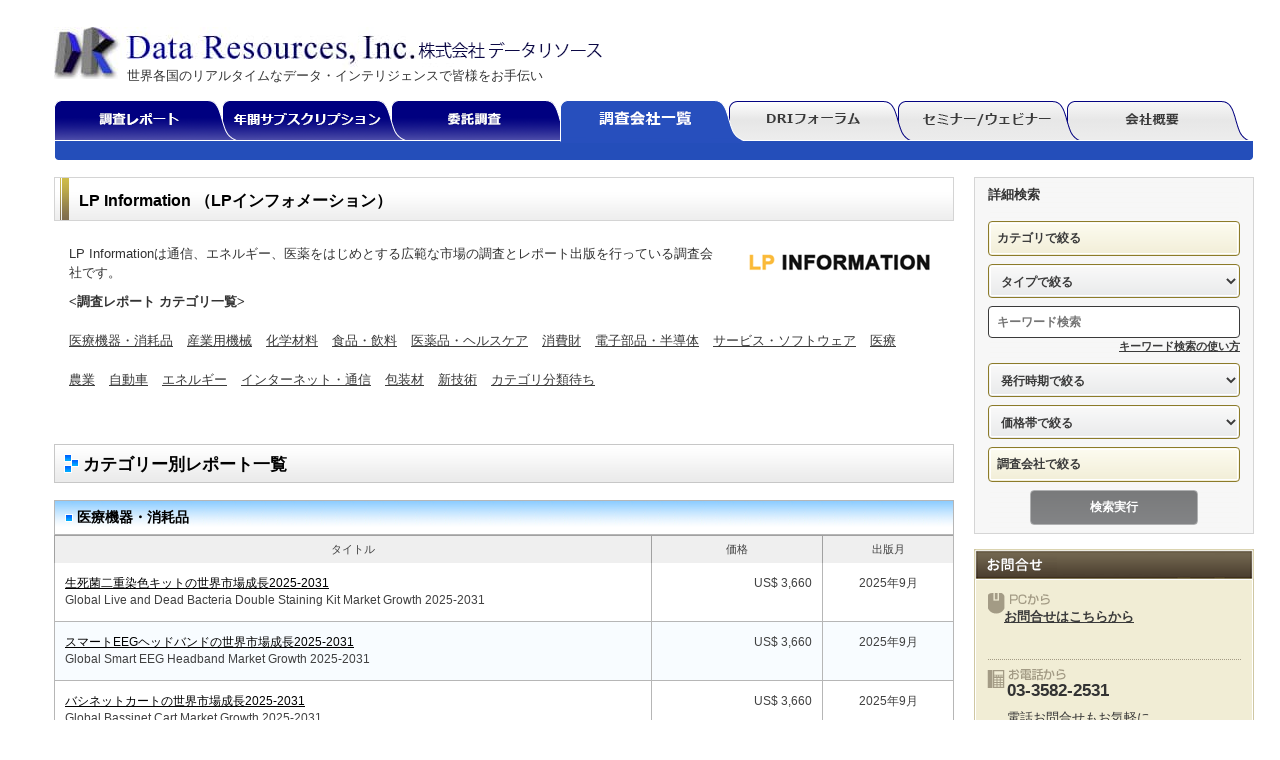

--- FILE ---
content_type: text/html; charset=UTF-8
request_url: https://www.dri.co.jp/auto/report/lpi/index.html
body_size: 24058
content:
<!DOCTYPE html PUBLIC "-//W3C//DTD XHTML 1.0 Transitional//EN" "http://www.w3.org/TR/xhtml1/DTD/xhtml1-transitional.dtd">
<html xmlns="http://www.w3.org/1999/xhtml" xml:lang="ja" lang="ja">

<head>
	<meta http-equiv="Content-Type" content="text/html; charset=UTF-8" />
	<meta http-equiv="Content-Language" content="ja" />
	<meta http-equiv="Content-Style-Type" content="text/css" />
	<meta http-equiv="Content-Script-Type" content="text/javascript" />
	<title>LP Information（LPインフォメーション）</title>
	<meta name="viewport" content="width=device-width, initial-scale=1.0">
	<meta name="keywords" content="LP Information" />
	<meta name="description" content="LP Informationは通信、エネルギー、医薬をはじめとする広範な市場の調査とレポート出版を行っている調査会社です。" />
	<link type="text/css" rel="stylesheet" href="/css/style.css?20230203" />

	<link rel="stylesheet" href="https://ajax.googleapis.com/ajax/libs/jqueryui/1.12.1/themes/smoothness/jquery-ui.css">
	<script src="https://ajax.googleapis.com/ajax/libs/jquery/3.4.1/jquery.min.js"></script>
	<script src="https://ajax.googleapis.com/ajax/libs/jqueryui/1.12.1/jquery-ui.min.js"></script>
	

	<!-- Google Tag Manager -->
	<script>
	(function(w, d, s, l, i) {
		w[l] = w[l] || [];
		w[l].push({
			'gtm.start': new Date().getTime(),
			event: 'gtm.js'
		});
		var f = d.getElementsByTagName(s)[0],
			j = d.createElement(s),
			dl = l != 'dataLayer' ? '&l=' + l : '';
		j.async = true;
		j.src =
			'https://www.googletagmanager.com/gtm.js?id=' + i + dl;
		f.parentNode.insertBefore(j, f);
	})(window, document, 'script', 'dataLayer', 'GTM-MSGTJPK');

	</script>
	<!-- End Google Tag Manager -->

	<script type="text/javascript">
	<!--//
	function ShowLastError() {
		var err_str = "";

		if (err_str != "") {
			alert(err_str);
		}
	}

	function SubmitSearchForm(theForm) {
		if (theForm.keystr.value.length > 0) {
			return true;
		}

		return false;
	}
	//-->

	</script>
	<style>
	.ui-menu-item-wrapper{
	  text-align: left;
	}
	.mt-20 {
		margin-top: 20px;
	}
	.more_link {
		margin-top: 10px;
		margin-right: 10px;
		text-align: right;
		font-size: 1.2em;
	}
.nolink {
	color: #999;
	text-decoration: none;
	cursor: default;
}
.h_subsc1 {
	background: url(/images/titleBg03sc.gif?v=230306) no-repeat !important;
}
.h_subsc2 {
	background: url(/images/titleBg02sc.gif?v=230306) no-repeat !important;
}
	</style>
	<script type="text/javascript">
	$(function() {

		$('#kwd').autocomplete({
			source: function(request, response) {
				$.ajax({
					type: 'get',
					url: '/record/autocomplete/get_keyword.php?keyword=' + request.term,
					dataType: 'json'
				}).done(function(res) {
					response(res);
					console.log(res);
				}).fail(function(res) {
					console.error(res.responseJSON);
					response([]);
				});
			},
			delay: 500,
			minLength: 2,
		});

		$('#topCenterReportSearchTxt').autocomplete({
			source: function(request, response) {
				$.ajax({
					type: 'get',
					url: '/record/autocomplete/get_keyword.php?keyword=' + request.term,
					dataType: 'json'
				}).done(function(res) {
					response(res);
					console.log(res);
				}).fail(function(res) {
					console.error(res.responseJSON);
					response([]);
				});
			},
			delay: 500,
			minLength: 2,
		});

		//txtSearchKey
		$('#txtSearchKey').autocomplete({
			source: function(request, response) {
				$.ajax({
					type: 'get',
					url: '/record/autocomplete/get_keyword.php?keyword=' + request.term,
					dataType: 'json'
				}).done(function(res) {
					response(res);
					console.log(res);
				}).fail(function(res) {
					console.error(res.responseJSON);
					response([]);
				});
			},
			delay: 500,
			minLength: 2,
		});
	});

	</script>
</head>

<body class="temp11 subordinate subordinate-it researchcompany researchcompany-it"  onload="ShowLastError();">
	<!-- Google Tag Manager (noscript) -->
	<noscript>
		<iframe src="https://www.googletagmanager.com/ns.html?id=GTM-MSGTJPK" height="0"
		width="0" style="display:none;visibility:hidden"></iframe>
	</noscript>
	<!-- End Google Tag Manager (noscript) -->

	<a name="top" id="top"></a>

	<div class="allArea">

		<!-- header -->
		<div class="headerArea">
			<p class="catch">世界各国のリアルタイムなデータ・インテリジェンスで皆様をお手伝い</p>
			<div class="logo">
				<h1><a href="/"><img src="/images/logo.jpg" alt="株式会社データリソース"></a></h1>
			</div>


			<div class="navigationArea">
				<div class="gnav">
					<ul>
						<li id="gnav01"><a>調査レポート</a>
							<ul class="dropdown_lists">
								<li class="dropdown_list"><a href="/auto/sector_headline.php?id=2" class="sel">通信・IT市場 新着レポート</a></li>
								<li class="dropdown_list"><a href="/auto/sector_headline.php?id=4">自動車市場 新着レポート</a></li>
								<li class="dropdown_list"><a href="/auto/sector_headline.php?id=3">環境・エネルギー市場 新着レポート</a></li>
								<li class="dropdown_list"><a href="/auto/sector_headline.php?id=6">医薬市場 新着レポート</a></li>
								<li class="dropdown_list"><a href="/auto/sector_headline.php?id=7">医療サービス市場 新着レポート</a></li>
								<li class="dropdown_list"><a href="/auto/sector_headline.php?id=8">産業機械市場 新着レポート</a></li>
								<li class="dropdown_list"><a href="/auto/sector_headline.php?id=9">電子部品・半導体市場 新着レポート</a></li>
								<li class="dropdown_list"><a href="/auto/sector_headline.php?id=10">マテリアル市場 新着レポート</a></li>
								<li class="dropdown_list"><a href="/auto/sector_headline.php?id=5">注目の技術 新着レポート</a></li>
							</ul>
						</li>
						<li id="gnav02"><a>年間サブスクリプション</a>
							<ul class="dropdown_lists">
								<li class="dropdown_list"><a href="/auto/sector_subscription.php?id=2">通信・IT市場サブスクリプション</a></li>
								<li class="dropdown_list"><a href="/auto/sector_subscription.php?id=4">自動車市場 サブスクリプション</a></li>
								<li class="dropdown_list"><a href="/auto/sector_subscription.php?id=3">環境・エネルギー市場 サブスクリプション</a></li>
								<li class="dropdown_list"><a href="/auto/sector_subscription.php?id=6">医薬市場 サブスクリプション</a></li>
								<li class="dropdown_list"><a href="/auto/sector_subscription.php?id=7">医療サービス市場 サブスクリプション</a></li>
								<li class="dropdown_list"><a href="/auto/sector_subscription.php?id=8">産業機械市場 サブスクリプション</a></li>
								<li class="dropdown_list"><a href="/auto/sector_subscription.php?id=9">電子部品・半導体市場 サブスクリプション</a></li>
								<li class="dropdown_list"><a href="/auto/sector_subscription.php?id=10">マテリアル市場 サブスクリプション</a></li>
								<li class="dropdown_list"><a href="/auto/sector_subscription.php?id=5">注目の技術 サブスクリプション</a></li>
							</ul>
						</li>
						<li id="gnav03"><a href="/info/toriatukai/itaku/">委託調査</a>
							<ul class="dropdown_lists">
								<li class="dropdown_list"><a href="/info/toriatukai/itakuchosa/">お問合せから納品までの流れ</a></li>
								<li class="dropdown_list"><a href="/info/toriatukai/itakucomp/">提携調査会社・機関</a></li>
								<li class="dropdown_list"><a href="/info/toriatukai/jisseki/">調査実績</a></li>
							</ul>
						</li>
						<li id="gnav04"><a href="/auto/publisher_index.php" class="selected">調査会社一覧</a>
						</li>
						<li id="gnav05"><a href="/dri_forum/">DRIフォーラム</a>
							<ul class="dropdown_lists bg-gray">
								<li class="dropdown_list"><a href="/dri_forum/?cat=3">DRIレポート</a></li>
								<li class="dropdown_list"><a href="/dri_forum/?cat=8">ビデオウォッチャ</a></li>
								<li class="dropdown_list"><a href="/dri_forum/?cat=13">ESG・SDG</a></li>
								<li class="dropdown_list"><a href="/dri_forum/?cat=9">メディカル・ヘルスケアレポート</a></li>
								<li class="dropdown_list"><a href="/dri_forum/?cat=7">軍事防衛レポート</a></li>
							</ul>
						</li>
						<li id="gnav06"><a href="/info/seminar/">セミナー/ウェビナー</a>
						</li>
						<li id="gnav07"><a href="/info/kaisya/">会社概要</a>
							<ul class="dropdown_lists bg-gray">
								<li class="dropdown_list"><a href="/info/kaisya/client/">代表的顧客</a></li>
								<li class="dropdown_list"><a href="/info/kaisya/access/">アクセス</a></li>
								<li class="dropdown_list"><a href="/info/privacy/">プライバシーポリシー</a></li>
							</ul>
						</li>
					</ul>
				</div>
			</div>
		</div>
		<!-- //header -->

		<script>
	$(function() {
		$('table.report_list tr:even').addClass('colored');
		// $('table.report_list tr').get(0).removeClass('colored');
	});
</script>

<style>
	.ui-menu-item-wrapper{
		text-align: left;
	}

	.more_link {
		margin-top: 10px;
		text-align: right;
	}
</style>

<div class="contentsArea">

<!-- left -->
<div class="rightCont">
	<div id="toolelevator">

<script>
  $(function() {
    //詳細検索
    // 変数定義
    var open = $('.modal-open'),
      close = $('.modal-close'),
      container = $('.modal-container');

    //開くボタンをクリックしたらモーダルを表示する
    open.on('click',function(){
      container.addClass('active');
      return false;
    });

    //閉じるボタンをクリックしたらモーダルを閉じる
    close.on('click',function(){
      container.removeClass('active');
    });

    //モーダルの外側をクリックしたらモーダルを閉じる
    $(document).on('click',function(e) {
      if(!$(e.target).closest('.modal-body').length) {
        container.removeClass('active');
      }
    });

    // 変数定義
    var open2 = $('.modal-open-2'),
      close2 = $('.modal-close-2'),
      container2 = $('.modal-container-2');

    //開くボタンをクリックしたらモーダルを表示する
    open2.on('click',function(){
      container2.addClass('active');
      return false;
    });

    //閉じるボタンをクリックしたらモーダルを閉じる
    close2.on('click',function(){
      container2.removeClass('active');
    });

    //モーダルの外側をクリックしたらモーダルを閉じる
    $(document).on('click',function(e) {
      if(!$(e.target).closest('.modal-body-2').length) {
        container2.removeClass('active');
      }
    });

    // 検索ボックス「別のカテゴリで探す」から開かれるモーダルのチェックボックス制御（該当カテゴリ以下全チェック/全解除」
    // Todo もし第４階層以上存在する可能性があるのであれば、その分だけ作っておくこと
    // 第一階層
    $('.input_cat1').click(function(){
      if ( $(this).is(':checked') ) {
        $(this).next().next().find('.chk-con-name').prop('checked', true);
      } else {
        $(this).next().next().find('.chk-con-name').prop('checked', false);
      }
    });
    // 第二階層
    $('.input_cat2').click(function(){
      if ( $(this).is(':checked') ) {
        $(this).next().next().find('.chk-con-name').prop('checked', true);
      } else {
        $(this).next().next().find('.chk-con-name').prop('checked', false);
      }
    });

  // 「チェックを外す」押下時
  $('.check-clear-all').on("click", function() {
      $(".chk-con-name").prop('checked', false);
  });
  $('.check-clear-all2').on("click", function() {
      $(".chk-con-name2").prop('checked', false);
  });
  // 別のカテゴリを探すの「ツリーを閉じる」押下時
  $('.check-decision').on("click", function() {
    container.removeClass('active');
    $('.modal-open p').remove();
    $('.modal-content input:checked').each(function(index,elem){
      var id = $(this).attr('id');
      var label = $('.modal-content label[for="' + id + '"]').text();
      var click  = '<p>・' + label + '</p>';
      $('.modal-open').append(click);
      // 選択数でボタン内表示を切り替え
      var child = $('.modal-open').children('p');
      $(child).each(function(index, elem){
        if (index > 6) {
          $(elem).hide();
        };
        $('.modal-open').mouseover(function(){
          $(elem).show();
        });
        $('.modal-open').mouseout(function(){
          if (index > 6) {
            $(elem).hide();
          };
        });
      });
    });
  });
  // 調査会社を探すの「リストを閉じる」押下時
  $('.check-decision2').on("click", function() {
    container2.removeClass('active');
    $('.modal-open-2 p').remove();
    $('.modal-content-2 input:checked').each(function(index2,elem2){
      var id2 = $(this).attr('id');
      var label2 = $('.modal-content-2 label[for="' + id2 + '"]').text();
      var click2  = '<p>・' + label2 + '</p>';
      $('.modal-open-2').append(click2);
      // 選択数でボタン内表示を切り替え
      var child2 = $('.modal-open-2').children('p');
      $(child2).each(function(index2, elem2){
        if (index2 > 6) {
          $(elem2).hide();
        };
        $('.modal-open-2').mouseover(function(){
          $(elem2).show();
        });
        $('.modal-open-2').mouseout(function(){
          if (index2 > 6) {
            $(elem2).hide();
          };
        });
      });
    });
  });

    $( ".kwd" ).autocomplete({
      source: "/record/autocomplete/get_keyword.php"
    });

});
</script>

<!-- ↓↓↓検索ボックス↓↓↓ -->
<div class="detailSrch-left">
	<div class="detailSrchTitle">詳細検索</div>
	<div class="srchGenre" style="margin-top:-8px;padding-top:8px;">
		<form action="/auto/search.php" method="post" id="searchBox">
 
			<div class="srchCatOther">
				<button type="button" class="modal-open" value="">カテゴリで絞る</button>
				<div class="modal-container">
					<div class="modal-body">
						<div class="modal-top">
							<div class="modal-close">×</div>
							<div class="check-move">
								<button class="check-clear-all">チェックを外す</button>
								<button class="check-decision">ツリーを閉じる</button>
							</div>
						</div>
						<div class="modal-content">
 
							<ul class="modal-check-content">
								<li>
									<input class="chk-con-name input_cat1" type="checkbox" id="cat_1" name="cat_id[]" value="1" >
									<label class="label_cat1" for="cat_1">通信・IT</label>
									<ul>
	 
										<li class="cat2">
											<input class="chk-con-name input_cat2" type="checkbox" id="cat_1140" name="cat_id[]" value="1140" >
											<label class="label_cat2" for="cat_1140">ネットワーク</label>
											<ul>
		 
												<li class="cat3">
													<input class="chk-con-name input_cat3" type="checkbox" id="cat_1412" name="cat_id[]" value="1412" >
													<label class="label_cat3" for="cat_1412">通信回線</label>
												</li>
		 
												<li class="cat3">
													<input class="chk-con-name input_cat3" type="checkbox" id="cat_1413" name="cat_id[]" value="1413" >
													<label class="label_cat3" for="cat_1413">通信設備</label>
												</li>
		 
												<li class="cat3">
													<input class="chk-con-name input_cat3" type="checkbox" id="cat_1414" name="cat_id[]" value="1414" >
													<label class="label_cat3" for="cat_1414">その他</label>
												</li>
													</ul>
										</li>
	 
										<li class="cat2">
											<input class="chk-con-name input_cat2" type="checkbox" id="cat_1141" name="cat_id[]" value="1141" >
											<label class="label_cat2" for="cat_1141">通信事業者</label>
											<ul>
		 
												<li class="cat3">
													<input class="chk-con-name input_cat3" type="checkbox" id="cat_1415" name="cat_id[]" value="1415" >
													<label class="label_cat3" for="cat_1415">固定通信</label>
												</li>
		 
												<li class="cat3">
													<input class="chk-con-name input_cat3" type="checkbox" id="cat_1416" name="cat_id[]" value="1416" >
													<label class="label_cat3" for="cat_1416">移動通信</label>
												</li>
		 
												<li class="cat3">
													<input class="chk-con-name input_cat3" type="checkbox" id="cat_1417" name="cat_id[]" value="1417" >
													<label class="label_cat3" for="cat_1417">ISP</label>
												</li>
		 
												<li class="cat3">
													<input class="chk-con-name input_cat3" type="checkbox" id="cat_1418" name="cat_id[]" value="1418" >
													<label class="label_cat3" for="cat_1418">その他</label>
												</li>
													</ul>
										</li>
	 
										<li class="cat2">
											<input class="chk-con-name input_cat2" type="checkbox" id="cat_1142" name="cat_id[]" value="1142" >
											<label class="label_cat2" for="cat_1142">クラウド</label>
											<ul>
		 
												<li class="cat3">
													<input class="chk-con-name input_cat3" type="checkbox" id="cat_1419" name="cat_id[]" value="1419" >
													<label class="label_cat3" for="cat_1419">SaaS（Software as a Service）</label>
												</li>
		 
												<li class="cat3">
													<input class="chk-con-name input_cat3" type="checkbox" id="cat_1420" name="cat_id[]" value="1420" >
													<label class="label_cat3" for="cat_1420">PaaSパース（Platform as a Service）</label>
												</li>
		 
												<li class="cat3">
													<input class="chk-con-name input_cat3" type="checkbox" id="cat_1421" name="cat_id[]" value="1421" >
													<label class="label_cat3" for="cat_1421">IaaSイアース（Infrastructure as a Service）</label>
												</li>
		 
												<li class="cat3">
													<input class="chk-con-name input_cat3" type="checkbox" id="cat_1422" name="cat_id[]" value="1422" >
													<label class="label_cat3" for="cat_1422">その他</label>
												</li>
													</ul>
										</li>
	 
										<li class="cat2">
											<input class="chk-con-name input_cat2" type="checkbox" id="cat_2" name="cat_id[]" value="2" >
											<label class="label_cat2" for="cat_2">無線・モバイル・ワイヤレス</label>
											<ul>
		 
												<li class="cat3">
													<input class="chk-con-name input_cat3" type="checkbox" id="cat_3" name="cat_id[]" value="3" >
													<label class="label_cat3" for="cat_3">M2M・IoT</label>
												</li>
		 
												<li class="cat3">
													<input class="chk-con-name input_cat3" type="checkbox" id="cat_8" name="cat_id[]" value="8" >
													<label class="label_cat3" for="cat_8">通信規格</label>
												</li>
		 
												<li class="cat3">
													<input class="chk-con-name input_cat3" type="checkbox" id="cat_425" name="cat_id[]" value="425" >
													<label class="label_cat3" for="cat_425">Wi-Fi</label>
												</li>
		 
												<li class="cat3">
													<input class="chk-con-name input_cat3" type="checkbox" id="cat_11" name="cat_id[]" value="11" >
													<label class="label_cat3" for="cat_11">位置情報</label>
												</li>
		 
												<li class="cat3">
													<input class="chk-con-name input_cat3" type="checkbox" id="cat_9" name="cat_id[]" value="9" >
													<label class="label_cat3" for="cat_9">スマートフォン・タブレット</label>
												</li>
		 
												<li class="cat3">
													<input class="chk-con-name input_cat3" type="checkbox" id="cat_1144" name="cat_id[]" value="1144" >
													<label class="label_cat3" for="cat_1144">ウェアラブル</label>
												</li>
		 
												<li class="cat3">
													<input class="chk-con-name input_cat3" type="checkbox" id="cat_12" name="cat_id[]" value="12" >
													<label class="label_cat3" for="cat_12">スモールセル</label>
												</li>
		 
												<li class="cat3">
													<input class="chk-con-name input_cat3" type="checkbox" id="cat_13" name="cat_id[]" value="13" >
													<label class="label_cat3" for="cat_13">基地局・インフラ</label>
												</li>
		 
												<li class="cat3">
													<input class="chk-con-name input_cat3" type="checkbox" id="cat_1423" name="cat_id[]" value="1423" >
													<label class="label_cat3" for="cat_1423">その他</label>
												</li>
													</ul>
										</li>
	 
										<li class="cat2">
											<input class="chk-con-name input_cat2" type="checkbox" id="cat_15" name="cat_id[]" value="15" >
											<label class="label_cat2" for="cat_15">有線・ブロードバンド・IP</label>
											<ul>
		 
												<li class="cat3">
													<input class="chk-con-name input_cat3" type="checkbox" id="cat_321" name="cat_id[]" value="321" >
													<label class="label_cat3" for="cat_321">データセンタ</label>
												</li>
		 
												<li class="cat3">
													<input class="chk-con-name input_cat3" type="checkbox" id="cat_1424" name="cat_id[]" value="1424" >
													<label class="label_cat3" for="cat_1424">その他</label>
												</li>
													</ul>
										</li>
	 
										<li class="cat2">
											<input class="chk-con-name input_cat2" type="checkbox" id="cat_325" name="cat_id[]" value="325" >
											<label class="label_cat2" for="cat_325">光通信</label>
											<ul>
		 
												<li class="cat3">
													<input class="chk-con-name input_cat3" type="checkbox" id="cat_1425" name="cat_id[]" value="1425" >
													<label class="label_cat3" for="cat_1425">光通信ネットワーク</label>
												</li>
		 
												<li class="cat3">
													<input class="chk-con-name input_cat3" type="checkbox" id="cat_1426" name="cat_id[]" value="1426" >
													<label class="label_cat3" for="cat_1426">光通信技術</label>
												</li>
		 
												<li class="cat3">
													<input class="chk-con-name input_cat3" type="checkbox" id="cat_1427" name="cat_id[]" value="1427" >
													<label class="label_cat3" for="cat_1427">その他</label>
												</li>
													</ul>
										</li>
	 
										<li class="cat2">
											<input class="chk-con-name input_cat2" type="checkbox" id="cat_329" name="cat_id[]" value="329" >
											<label class="label_cat2" for="cat_329">放送・ビデオ</label>
											<ul>
		 
												<li class="cat3">
													<input class="chk-con-name input_cat3" type="checkbox" id="cat_332" name="cat_id[]" value="332" >
													<label class="label_cat3" for="cat_332">OTT</label>
												</li>
		 
												<li class="cat3">
													<input class="chk-con-name input_cat3" type="checkbox" id="cat_1428" name="cat_id[]" value="1428" >
													<label class="label_cat3" for="cat_1428">その他</label>
												</li>
													</ul>
										</li>
	 
										<li class="cat2">
											<input class="chk-con-name input_cat2" type="checkbox" id="cat_1221" name="cat_id[]" value="1221" >
											<label class="label_cat2" for="cat_1221">ソフトウェア</label>
											<ul>
		 
												<li class="cat3">
													<input class="chk-con-name input_cat3" type="checkbox" id="cat_1429" name="cat_id[]" value="1429" >
													<label class="label_cat3" for="cat_1429">アプリケーションソフト</label>
												</li>
		 
												<li class="cat3">
													<input class="chk-con-name input_cat3" type="checkbox" id="cat_1430" name="cat_id[]" value="1430" >
													<label class="label_cat3" for="cat_1430">システムソフト</label>
												</li>
		 
												<li class="cat3">
													<input class="chk-con-name input_cat3" type="checkbox" id="cat_432" name="cat_id[]" value="432" >
													<label class="label_cat3" for="cat_432">セキュリティ</label>
												</li>
		 
												<li class="cat3">
													<input class="chk-con-name input_cat3" type="checkbox" id="cat_1432" name="cat_id[]" value="1432" >
													<label class="label_cat3" for="cat_1432">その他</label>
												</li>
													</ul>
										</li>
	 
										<li class="cat2">
											<input class="chk-con-name input_cat2" type="checkbox" id="cat_1223" name="cat_id[]" value="1223" >
											<label class="label_cat2" for="cat_1223">AI (人工知能)</label>
											<ul>
		 
												<li class="cat3">
													<input class="chk-con-name input_cat3" type="checkbox" id="cat_2893" name="cat_id[]" value="2893" >
													<label class="label_cat3" for="cat_2893">生成AI</label>
												</li>
		 
												<li class="cat3">
													<input class="chk-con-name input_cat3" type="checkbox" id="cat_1433" name="cat_id[]" value="1433" >
													<label class="label_cat3" for="cat_1433">機械学習</label>
												</li>
		 
												<li class="cat3">
													<input class="chk-con-name input_cat3" type="checkbox" id="cat_1434" name="cat_id[]" value="1434" >
													<label class="label_cat3" for="cat_1434">ディープラーニング</label>
												</li>
		 
												<li class="cat3">
													<input class="chk-con-name input_cat3" type="checkbox" id="cat_1435" name="cat_id[]" value="1435" >
													<label class="label_cat3" for="cat_1435">その他</label>
												</li>
													</ul>
										</li>
	 
										<li class="cat2">
											<input class="chk-con-name input_cat2" type="checkbox" id="cat_1270" name="cat_id[]" value="1270" >
											<label class="label_cat2" for="cat_1270">バーチャルリアリティ</label>
											<ul>
		 
												<li class="cat3">
													<input class="chk-con-name input_cat3" type="checkbox" id="cat_1436" name="cat_id[]" value="1436" >
													<label class="label_cat3" for="cat_1436">仮想現実（VR)</label>
												</li>
		 
												<li class="cat3">
													<input class="chk-con-name input_cat3" type="checkbox" id="cat_1437" name="cat_id[]" value="1437" >
													<label class="label_cat3" for="cat_1437">拡張現実（AR)</label>
												</li>
		 
												<li class="cat3">
													<input class="chk-con-name input_cat3" type="checkbox" id="cat_1438" name="cat_id[]" value="1438" >
													<label class="label_cat3" for="cat_1438">複合現実（MR)</label>
												</li>
		 
												<li class="cat3">
													<input class="chk-con-name input_cat3" type="checkbox" id="cat_1439" name="cat_id[]" value="1439" >
													<label class="label_cat3" for="cat_1439">その他</label>
												</li>
													</ul>
										</li>
	 
										<li class="cat2">
											<input class="chk-con-name input_cat2" type="checkbox" id="cat_1231" name="cat_id[]" value="1231" >
											<label class="label_cat2" for="cat_1231">ビッグデータ</label>
											<ul>
		 
												<li class="cat3">
													<input class="chk-con-name input_cat3" type="checkbox" id="cat_1440" name="cat_id[]" value="1440" >
													<label class="label_cat3" for="cat_1440">データセット</label>
												</li>
		 
												<li class="cat3">
													<input class="chk-con-name input_cat3" type="checkbox" id="cat_1441" name="cat_id[]" value="1441" >
													<label class="label_cat3" for="cat_1441">データ解析</label>
												</li>
		 
												<li class="cat3">
													<input class="chk-con-name input_cat3" type="checkbox" id="cat_1442" name="cat_id[]" value="1442" >
													<label class="label_cat3" for="cat_1442">その他</label>
												</li>
													</ul>
										</li>
	 
										<li class="cat2">
											<input class="chk-con-name input_cat2" type="checkbox" id="cat_431" name="cat_id[]" value="431" >
											<label class="label_cat2" for="cat_431">その他</label>
											<ul>
													</ul>
										</li>
	 
									</ul>
								</li>
							</ul>
 
							<ul class="modal-check-content">
								<li>
									<input class="chk-con-name input_cat1" type="checkbox" id="cat_338" name="cat_id[]" value="338" >
									<label class="label_cat1" for="cat_338">環境・エネルギー</label>
									<ul>
	 
										<li class="cat2">
											<input class="chk-con-name input_cat2" type="checkbox" id="cat_1379" name="cat_id[]" value="1379" >
											<label class="label_cat2" for="cat_1379">再生可能エネルギー</label>
											<ul>
		 
												<li class="cat3">
													<input class="chk-con-name input_cat3" type="checkbox" id="cat_342" name="cat_id[]" value="342" >
													<label class="label_cat3" for="cat_342">太陽光</label>
												</li>
		 
												<li class="cat3">
													<input class="chk-con-name input_cat3" type="checkbox" id="cat_1443" name="cat_id[]" value="1443" >
													<label class="label_cat3" for="cat_1443">風力</label>
												</li>
		 
												<li class="cat3">
													<input class="chk-con-name input_cat3" type="checkbox" id="cat_1444" name="cat_id[]" value="1444" >
													<label class="label_cat3" for="cat_1444">水力</label>
												</li>
		 
												<li class="cat3">
													<input class="chk-con-name input_cat3" type="checkbox" id="cat_1445" name="cat_id[]" value="1445" >
													<label class="label_cat3" for="cat_1445">地熱</label>
												</li>
		 
												<li class="cat3">
													<input class="chk-con-name input_cat3" type="checkbox" id="cat_1446" name="cat_id[]" value="1446" >
													<label class="label_cat3" for="cat_1446">波力</label>
												</li>
		 
												<li class="cat3">
													<input class="chk-con-name input_cat3" type="checkbox" id="cat_1447" name="cat_id[]" value="1447" >
													<label class="label_cat3" for="cat_1447">潮力</label>
												</li>
		 
												<li class="cat3">
													<input class="chk-con-name input_cat3" type="checkbox" id="cat_1448" name="cat_id[]" value="1448" >
													<label class="label_cat3" for="cat_1448">バイオマス</label>
												</li>
		 
												<li class="cat3">
													<input class="chk-con-name input_cat3" type="checkbox" id="cat_1449" name="cat_id[]" value="1449" >
													<label class="label_cat3" for="cat_1449">エネルギーハーベスト</label>
												</li>
		 
												<li class="cat3">
													<input class="chk-con-name input_cat3" type="checkbox" id="cat_1450" name="cat_id[]" value="1450" >
													<label class="label_cat3" for="cat_1450">その他</label>
												</li>
													</ul>
										</li>
	 
										<li class="cat2">
											<input class="chk-con-name input_cat2" type="checkbox" id="cat_339" name="cat_id[]" value="339" >
											<label class="label_cat2" for="cat_339">化石燃料</label>
											<ul>
		 
												<li class="cat3">
													<input class="chk-con-name input_cat3" type="checkbox" id="cat_1451" name="cat_id[]" value="1451" >
													<label class="label_cat3" for="cat_1451">石油</label>
												</li>
		 
												<li class="cat3">
													<input class="chk-con-name input_cat3" type="checkbox" id="cat_1452" name="cat_id[]" value="1452" >
													<label class="label_cat3" for="cat_1452">天然ガス</label>
												</li>
		 
												<li class="cat3">
													<input class="chk-con-name input_cat3" type="checkbox" id="cat_1453" name="cat_id[]" value="1453" >
													<label class="label_cat3" for="cat_1453">シェールオイル</label>
												</li>
		 
												<li class="cat3">
													<input class="chk-con-name input_cat3" type="checkbox" id="cat_1454" name="cat_id[]" value="1454" >
													<label class="label_cat3" for="cat_1454">その他</label>
												</li>
													</ul>
										</li>
	 
										<li class="cat2">
											<input class="chk-con-name input_cat2" type="checkbox" id="cat_1380" name="cat_id[]" value="1380" >
											<label class="label_cat2" for="cat_1380">原子力</label>
											<ul>
		 
												<li class="cat3">
													<input class="chk-con-name input_cat3" type="checkbox" id="cat_1455" name="cat_id[]" value="1455" >
													<label class="label_cat3" for="cat_1455">原子力発電</label>
												</li>
		 
												<li class="cat3">
													<input class="chk-con-name input_cat3" type="checkbox" id="cat_1456" name="cat_id[]" value="1456" >
													<label class="label_cat3" for="cat_1456">その他</label>
												</li>
													</ul>
										</li>
	 
										<li class="cat2">
											<input class="chk-con-name input_cat2" type="checkbox" id="cat_347" name="cat_id[]" value="347" >
											<label class="label_cat2" for="cat_347">スマートグリッド</label>
											<ul>
		 
												<li class="cat3">
													<input class="chk-con-name input_cat3" type="checkbox" id="cat_1457" name="cat_id[]" value="1457" >
													<label class="label_cat3" for="cat_1457">電力網</label>
												</li>
		 
												<li class="cat3">
													<input class="chk-con-name input_cat3" type="checkbox" id="cat_1458" name="cat_id[]" value="1458" >
													<label class="label_cat3" for="cat_1458">その他</label>
												</li>
													</ul>
										</li>
	 
										<li class="cat2">
											<input class="chk-con-name input_cat2" type="checkbox" id="cat_349" name="cat_id[]" value="349" >
											<label class="label_cat2" for="cat_349">スマートシティ</label>
											<ul>
		 
												<li class="cat3">
													<input class="chk-con-name input_cat3" type="checkbox" id="cat_1459" name="cat_id[]" value="1459" >
													<label class="label_cat3" for="cat_1459">CPS</label>
												</li>
		 
												<li class="cat3">
													<input class="chk-con-name input_cat3" type="checkbox" id="cat_1460" name="cat_id[]" value="1460" >
													<label class="label_cat3" for="cat_1460">その他</label>
												</li>
													</ul>
										</li>
	 
										<li class="cat2">
											<input class="chk-con-name input_cat2" type="checkbox" id="cat_748" name="cat_id[]" value="748" >
											<label class="label_cat2" for="cat_748">エネルギー貯蔵</label>
											<ul>
		 
												<li class="cat3">
													<input class="chk-con-name input_cat3" type="checkbox" id="cat_1461" name="cat_id[]" value="1461" >
													<label class="label_cat3" for="cat_1461">電池</label>
												</li>
		 
												<li class="cat3">
													<input class="chk-con-name input_cat3" type="checkbox" id="cat_1462" name="cat_id[]" value="1462" >
													<label class="label_cat3" for="cat_1462">蓄電</label>
												</li>
		 
												<li class="cat3">
													<input class="chk-con-name input_cat3" type="checkbox" id="cat_1463" name="cat_id[]" value="1463" >
													<label class="label_cat3" for="cat_1463">その他</label>
												</li>
													</ul>
										</li>
	 
										<li class="cat2">
											<input class="chk-con-name input_cat2" type="checkbox" id="cat_750" name="cat_id[]" value="750" >
											<label class="label_cat2" for="cat_750">スマートビル</label>
											<ul>
		 
												<li class="cat3">
													<input class="chk-con-name input_cat3" type="checkbox" id="cat_1464" name="cat_id[]" value="1464" >
													<label class="label_cat3" for="cat_1464">インテリジェントビル</label>
												</li>
		 
												<li class="cat3">
													<input class="chk-con-name input_cat3" type="checkbox" id="cat_1465" name="cat_id[]" value="1465" >
													<label class="label_cat3" for="cat_1465">その他</label>
												</li>
													</ul>
										</li>
	 
										<li class="cat2">
											<input class="chk-con-name input_cat2" type="checkbox" id="cat_1381" name="cat_id[]" value="1381" >
											<label class="label_cat2" for="cat_1381">廃棄物処理</label>
											<ul>
		 
												<li class="cat3">
													<input class="chk-con-name input_cat3" type="checkbox" id="cat_1466" name="cat_id[]" value="1466" >
													<label class="label_cat3" for="cat_1466">産業廃棄物</label>
												</li>
		 
												<li class="cat3">
													<input class="chk-con-name input_cat3" type="checkbox" id="cat_1467" name="cat_id[]" value="1467" >
													<label class="label_cat3" for="cat_1467">一般廃棄物</label>
												</li>
		 
												<li class="cat3">
													<input class="chk-con-name input_cat3" type="checkbox" id="cat_1468" name="cat_id[]" value="1468" >
													<label class="label_cat3" for="cat_1468">その他</label>
												</li>
													</ul>
										</li>
	 
										<li class="cat2">
											<input class="chk-con-name input_cat2" type="checkbox" id="cat_1382" name="cat_id[]" value="1382" >
											<label class="label_cat2" for="cat_1382">その他</label>
											<ul>
													</ul>
										</li>
	 
									</ul>
								</li>
							</ul>
 
							<ul class="modal-check-content">
								<li>
									<input class="chk-con-name input_cat1" type="checkbox" id="cat_358" name="cat_id[]" value="358" >
									<label class="label_cat1" for="cat_358">自動車市場</label>
									<ul>
	 
										<li class="cat2">
											<input class="chk-con-name input_cat2" type="checkbox" id="cat_1383" name="cat_id[]" value="1383" >
											<label class="label_cat2" for="cat_1383">スマートモビリティ</label>
											<ul>
		 
												<li class="cat3">
													<input class="chk-con-name input_cat3" type="checkbox" id="cat_1471" name="cat_id[]" value="1471" >
													<label class="label_cat3" for="cat_1471">スマートカー</label>
												</li>
		 
												<li class="cat3">
													<input class="chk-con-name input_cat3" type="checkbox" id="cat_1472" name="cat_id[]" value="1472" >
													<label class="label_cat3" for="cat_1472">その他</label>
												</li>
													</ul>
										</li>
	 
										<li class="cat2">
											<input class="chk-con-name input_cat2" type="checkbox" id="cat_997" name="cat_id[]" value="997" >
											<label class="label_cat2" for="cat_997">安全システム</label>
											<ul>
		 
												<li class="cat3">
													<input class="chk-con-name input_cat3" type="checkbox" id="cat_1473" name="cat_id[]" value="1473" >
													<label class="label_cat3" for="cat_1473">先進安全自動車</label>
												</li>
		 
												<li class="cat3">
													<input class="chk-con-name input_cat3" type="checkbox" id="cat_1474" name="cat_id[]" value="1474" >
													<label class="label_cat3" for="cat_1474">その他</label>
												</li>
													</ul>
										</li>
	 
										<li class="cat2">
											<input class="chk-con-name input_cat2" type="checkbox" id="cat_1384" name="cat_id[]" value="1384" >
											<label class="label_cat2" for="cat_1384">自動車センサ</label>
											<ul>
		 
												<li class="cat3">
													<input class="chk-con-name input_cat3" type="checkbox" id="cat_1475" name="cat_id[]" value="1475" >
													<label class="label_cat3" for="cat_1475">センシングカメラ</label>
												</li>
		 
												<li class="cat3">
													<input class="chk-con-name input_cat3" type="checkbox" id="cat_1476" name="cat_id[]" value="1476" >
													<label class="label_cat3" for="cat_1476">その他</label>
												</li>
													</ul>
										</li>
	 
										<li class="cat2">
											<input class="chk-con-name input_cat2" type="checkbox" id="cat_364" name="cat_id[]" value="364" >
											<label class="label_cat2" for="cat_364">テレマティクス・高度交通システム</label>
											<ul>
		 
												<li class="cat3">
													<input class="chk-con-name input_cat3" type="checkbox" id="cat_1477" name="cat_id[]" value="1477" >
													<label class="label_cat3" for="cat_1477">走行支援道路システム</label>
												</li>
		 
												<li class="cat3">
													<input class="chk-con-name input_cat3" type="checkbox" id="cat_1478" name="cat_id[]" value="1478" >
													<label class="label_cat3" for="cat_1478">その他</label>
												</li>
													</ul>
										</li>
	 
										<li class="cat2">
											<input class="chk-con-name input_cat2" type="checkbox" id="cat_749" name="cat_id[]" value="749" >
											<label class="label_cat2" for="cat_749">エコカー</label>
											<ul>
		 
												<li class="cat3">
													<input class="chk-con-name input_cat3" type="checkbox" id="cat_1479" name="cat_id[]" value="1479" >
													<label class="label_cat3" for="cat_1479">電気自動車</label>
												</li>
		 
												<li class="cat3">
													<input class="chk-con-name input_cat3" type="checkbox" id="cat_1480" name="cat_id[]" value="1480" >
													<label class="label_cat3" for="cat_1480">燃料電池車</label>
												</li>
		 
												<li class="cat3">
													<input class="chk-con-name input_cat3" type="checkbox" id="cat_1481" name="cat_id[]" value="1481" >
													<label class="label_cat3" for="cat_1481">水素自動車</label>
												</li>
		 
												<li class="cat3">
													<input class="chk-con-name input_cat3" type="checkbox" id="cat_1482" name="cat_id[]" value="1482" >
													<label class="label_cat3" for="cat_1482">その他</label>
												</li>
													</ul>
										</li>
	 
										<li class="cat2">
											<input class="chk-con-name input_cat2" type="checkbox" id="cat_362" name="cat_id[]" value="362" >
											<label class="label_cat2" for="cat_362">自動車部品</label>
											<ul>
		 
												<li class="cat3">
													<input class="chk-con-name input_cat3" type="checkbox" id="cat_1483" name="cat_id[]" value="1483" >
													<label class="label_cat3" for="cat_1483">エンジン部品</label>
												</li>
		 
												<li class="cat3">
													<input class="chk-con-name input_cat3" type="checkbox" id="cat_1484" name="cat_id[]" value="1484" >
													<label class="label_cat3" for="cat_1484">電装品・電子部品（エンジン）</label>
												</li>
		 
												<li class="cat3">
													<input class="chk-con-name input_cat3" type="checkbox" id="cat_1485" name="cat_id[]" value="1485" >
													<label class="label_cat3" for="cat_1485">電装品・電子部品（車体）</label>
												</li>
		 
												<li class="cat3">
													<input class="chk-con-name input_cat3" type="checkbox" id="cat_1486" name="cat_id[]" value="1486" >
													<label class="label_cat3" for="cat_1486">駆動・伝導・操縦装置部品</label>
												</li>
		 
												<li class="cat3">
													<input class="chk-con-name input_cat3" type="checkbox" id="cat_1487" name="cat_id[]" value="1487" >
													<label class="label_cat3" for="cat_1487">懸架・制動装置部品</label>
												</li>
		 
												<li class="cat3">
													<input class="chk-con-name input_cat3" type="checkbox" id="cat_1488" name="cat_id[]" value="1488" >
													<label class="label_cat3" for="cat_1488">車体部品</label>
												</li>
		 
												<li class="cat3">
													<input class="chk-con-name input_cat3" type="checkbox" id="cat_1489" name="cat_id[]" value="1489" >
													<label class="label_cat3" for="cat_1489">自動車用品</label>
												</li>
		 
												<li class="cat3">
													<input class="chk-con-name input_cat3" type="checkbox" id="cat_1490" name="cat_id[]" value="1490" >
													<label class="label_cat3" for="cat_1490">情報関連部品</label>
												</li>
		 
												<li class="cat3">
													<input class="chk-con-name input_cat3" type="checkbox" id="cat_1491" name="cat_id[]" value="1491" >
													<label class="label_cat3" for="cat_1491">電動車両用部品</label>
												</li>
		 
												<li class="cat3">
													<input class="chk-con-name input_cat3" type="checkbox" id="cat_1492" name="cat_id[]" value="1492" >
													<label class="label_cat3" for="cat_1492">その他</label>
												</li>
													</ul>
										</li>
	 
										<li class="cat2">
											<input class="chk-con-name input_cat2" type="checkbox" id="cat_1385" name="cat_id[]" value="1385" >
											<label class="label_cat2" for="cat_1385">自動車材料</label>
											<ul>
		 
												<li class="cat3">
													<input class="chk-con-name input_cat3" type="checkbox" id="cat_1493" name="cat_id[]" value="1493" >
													<label class="label_cat3" for="cat_1493">自動車用構造材</label>
												</li>
		 
												<li class="cat3">
													<input class="chk-con-name input_cat3" type="checkbox" id="cat_1494" name="cat_id[]" value="1494" >
													<label class="label_cat3" for="cat_1494">その他</label>
												</li>
													</ul>
										</li>
	 
										<li class="cat2">
											<input class="chk-con-name input_cat2" type="checkbox" id="cat_1189" name="cat_id[]" value="1189" >
											<label class="label_cat2" for="cat_1189">自動運転</label>
											<ul>
		 
												<li class="cat3">
													<input class="chk-con-name input_cat3" type="checkbox" id="cat_1469" name="cat_id[]" value="1469" >
													<label class="label_cat3" for="cat_1469">ADAS</label>
												</li>
		 
												<li class="cat3">
													<input class="chk-con-name input_cat3" type="checkbox" id="cat_1470" name="cat_id[]" value="1470" >
													<label class="label_cat3" for="cat_1470">その他</label>
												</li>
													</ul>
										</li>
	 
										<li class="cat2">
											<input class="chk-con-name input_cat2" type="checkbox" id="cat_1495" name="cat_id[]" value="1495" >
											<label class="label_cat2" for="cat_1495">その他</label>
											<ul>
													</ul>
										</li>
	 
									</ul>
								</li>
							</ul>
 
							<ul class="modal-check-content">
								<li>
									<input class="chk-con-name input_cat1" type="checkbox" id="cat_1374" name="cat_id[]" value="1374" >
									<label class="label_cat1" for="cat_1374">医薬</label>
									<ul>
	 
										<li class="cat2">
											<input class="chk-con-name input_cat2" type="checkbox" id="cat_1386" name="cat_id[]" value="1386" >
											<label class="label_cat2" for="cat_1386">薬学的薬物</label>
											<ul>
		 
												<li class="cat3">
													<input class="chk-con-name input_cat3" type="checkbox" id="cat_1496" name="cat_id[]" value="1496" >
													<label class="label_cat3" for="cat_1496">中枢神経系作用薬</label>
												</li>
		 
												<li class="cat3">
													<input class="chk-con-name input_cat3" type="checkbox" id="cat_1497" name="cat_id[]" value="1497" >
													<label class="label_cat3" for="cat_1497">末梢神経作用薬</label>
												</li>
		 
												<li class="cat3">
													<input class="chk-con-name input_cat3" type="checkbox" id="cat_1498" name="cat_id[]" value="1498" >
													<label class="label_cat3" for="cat_1498">感覚器作用薬</label>
												</li>
		 
												<li class="cat3">
													<input class="chk-con-name input_cat3" type="checkbox" id="cat_1499" name="cat_id[]" value="1499" >
													<label class="label_cat3" for="cat_1499">アレルギー用薬</label>
												</li>
		 
												<li class="cat3">
													<input class="chk-con-name input_cat3" type="checkbox" id="cat_1500" name="cat_id[]" value="1500" >
													<label class="label_cat3" for="cat_1500">個々の器官作用薬</label>
												</li>
		 
												<li class="cat3">
													<input class="chk-con-name input_cat3" type="checkbox" id="cat_1501" name="cat_id[]" value="1501" >
													<label class="label_cat3" for="cat_1501">その他</label>
												</li>
													</ul>
										</li>
	 
										<li class="cat2">
											<input class="chk-con-name input_cat2" type="checkbox" id="cat_1387" name="cat_id[]" value="1387" >
											<label class="label_cat2" for="cat_1387">生化学的薬物</label>
											<ul>
		 
												<li class="cat3">
													<input class="chk-con-name input_cat3" type="checkbox" id="cat_1502" name="cat_id[]" value="1502" >
													<label class="label_cat3" for="cat_1502">代謝性薬物</label>
												</li>
		 
												<li class="cat3">
													<input class="chk-con-name input_cat3" type="checkbox" id="cat_1503" name="cat_id[]" value="1503" >
													<label class="label_cat3" for="cat_1503">組織細胞機能薬</label>
												</li>
		 
												<li class="cat3">
													<input class="chk-con-name input_cat3" type="checkbox" id="cat_1504" name="cat_id[]" value="1504" >
													<label class="label_cat3" for="cat_1504">外力障害薬</label>
												</li>
		 
												<li class="cat3">
													<input class="chk-con-name input_cat3" type="checkbox" id="cat_1505" name="cat_id[]" value="1505" >
													<label class="label_cat3" for="cat_1505">その他</label>
												</li>
													</ul>
										</li>
	 
										<li class="cat2">
											<input class="chk-con-name input_cat2" type="checkbox" id="cat_368" name="cat_id[]" value="368" >
											<label class="label_cat2" for="cat_368">バイオ薬物</label>
											<ul>
													</ul>
										</li>
	 
										<li class="cat2">
											<input class="chk-con-name input_cat2" type="checkbox" id="cat_1388" name="cat_id[]" value="1388" >
											<label class="label_cat2" for="cat_1388">抗感染性薬物</label>
											<ul>
		 
												<li class="cat3">
													<input class="chk-con-name input_cat3" type="checkbox" id="cat_1506" name="cat_id[]" value="1506" >
													<label class="label_cat3" for="cat_1506">抗生物薬</label>
												</li>
		 
												<li class="cat3">
													<input class="chk-con-name input_cat3" type="checkbox" id="cat_1507" name="cat_id[]" value="1507" >
													<label class="label_cat3" for="cat_1507">化学療法薬</label>
												</li>
		 
												<li class="cat3">
													<input class="chk-con-name input_cat3" type="checkbox" id="cat_1508" name="cat_id[]" value="1508" >
													<label class="label_cat3" for="cat_1508">生物学的製剤</label>
												</li>
		 
												<li class="cat3">
													<input class="chk-con-name input_cat3" type="checkbox" id="cat_1509" name="cat_id[]" value="1509" >
													<label class="label_cat3" for="cat_1509">抗寄生動物薬</label>
												</li>
		 
												<li class="cat3">
													<input class="chk-con-name input_cat3" type="checkbox" id="cat_1510" name="cat_id[]" value="1510" >
													<label class="label_cat3" for="cat_1510">その他</label>
												</li>
													</ul>
										</li>
	 
										<li class="cat2">
											<input class="chk-con-name input_cat2" type="checkbox" id="cat_1389" name="cat_id[]" value="1389" >
											<label class="label_cat2" for="cat_1389">その他</label>
											<ul>
		 
												<li class="cat3">
													<input class="chk-con-name input_cat3" type="checkbox" id="cat_1511" name="cat_id[]" value="1511" >
													<label class="label_cat3" for="cat_1511">調剤薬</label>
												</li>
		 
												<li class="cat3">
													<input class="chk-con-name input_cat3" type="checkbox" id="cat_1512" name="cat_id[]" value="1512" >
													<label class="label_cat3" for="cat_1512">診断薬</label>
												</li>
		 
												<li class="cat3">
													<input class="chk-con-name input_cat3" type="checkbox" id="cat_1513" name="cat_id[]" value="1513" >
													<label class="label_cat3" for="cat_1513">公衆衛生用薬</label>
												</li>
		 
												<li class="cat3">
													<input class="chk-con-name input_cat3" type="checkbox" id="cat_1514" name="cat_id[]" value="1514" >
													<label class="label_cat3" for="cat_1514">その他（治療を主目的としない薬物）</label>
												</li>
													</ul>
										</li>
	 
									</ul>
								</li>
							</ul>
 
							<ul class="modal-check-content">
								<li>
									<input class="chk-con-name input_cat1" type="checkbox" id="cat_1375" name="cat_id[]" value="1375" >
									<label class="label_cat1" for="cat_1375">医療</label>
									<ul>
	 
										<li class="cat2">
											<input class="chk-con-name input_cat2" type="checkbox" id="cat_1390" name="cat_id[]" value="1390" >
											<label class="label_cat2" for="cat_1390">医療IT</label>
											<ul>
		 
												<li class="cat3">
													<input class="chk-con-name input_cat3" type="checkbox" id="cat_1515" name="cat_id[]" value="1515" >
													<label class="label_cat3" for="cat_1515">遠隔医療</label>
												</li>
		 
												<li class="cat3">
													<input class="chk-con-name input_cat3" type="checkbox" id="cat_366" name="cat_id[]" value="366" >
													<label class="label_cat3" for="cat_366">モバイルヘルス、mHealth</label>
												</li>
		 
												<li class="cat3">
													<input class="chk-con-name input_cat3" type="checkbox" id="cat_1517" name="cat_id[]" value="1517" >
													<label class="label_cat3" for="cat_1517">電子カルテ、HER</label>
												</li>
		 
												<li class="cat3">
													<input class="chk-con-name input_cat3" type="checkbox" id="cat_1518" name="cat_id[]" value="1518" >
													<label class="label_cat3" for="cat_1518">遺伝子解析</label>
												</li>
		 
												<li class="cat3">
													<input class="chk-con-name input_cat3" type="checkbox" id="cat_1519" name="cat_id[]" value="1519" >
													<label class="label_cat3" for="cat_1519">その他</label>
												</li>
													</ul>
										</li>
	 
										<li class="cat2">
											<input class="chk-con-name input_cat2" type="checkbox" id="cat_1391" name="cat_id[]" value="1391" >
											<label class="label_cat2" for="cat_1391">医療/ヘルスケア</label>
											<ul>
		 
												<li class="cat3">
													<input class="chk-con-name input_cat3" type="checkbox" id="cat_1520" name="cat_id[]" value="1520" >
													<label class="label_cat3" for="cat_1520">プライマリケア</label>
												</li>
		 
												<li class="cat3">
													<input class="chk-con-name input_cat3" type="checkbox" id="cat_1521" name="cat_id[]" value="1521" >
													<label class="label_cat3" for="cat_1521">二次医療</label>
												</li>
		 
												<li class="cat3">
													<input class="chk-con-name input_cat3" type="checkbox" id="cat_1522" name="cat_id[]" value="1522" >
													<label class="label_cat3" for="cat_1522">三次医療</label>
												</li>
		 
												<li class="cat3">
													<input class="chk-con-name input_cat3" type="checkbox" id="cat_1523" name="cat_id[]" value="1523" >
													<label class="label_cat3" for="cat_1523">在宅・地域医療</label>
												</li>
		 
												<li class="cat3">
													<input class="chk-con-name input_cat3" type="checkbox" id="cat_1524" name="cat_id[]" value="1524" >
													<label class="label_cat3" for="cat_1524">その他</label>
												</li>
													</ul>
										</li>
	 
										<li class="cat2">
											<input class="chk-con-name input_cat2" type="checkbox" id="cat_1392" name="cat_id[]" value="1392" >
											<label class="label_cat2" for="cat_1392">医療機器</label>
											<ul>
		 
												<li class="cat3">
													<input class="chk-con-name input_cat3" type="checkbox" id="cat_1525" name="cat_id[]" value="1525" >
													<label class="label_cat3" for="cat_1525">一般医療機器</label>
												</li>
		 
												<li class="cat3">
													<input class="chk-con-name input_cat3" type="checkbox" id="cat_1526" name="cat_id[]" value="1526" >
													<label class="label_cat3" for="cat_1526">管理医療機器</label>
												</li>
		 
												<li class="cat3">
													<input class="chk-con-name input_cat3" type="checkbox" id="cat_1527" name="cat_id[]" value="1527" >
													<label class="label_cat3" for="cat_1527">高度管理医療機器</label>
												</li>
		 
												<li class="cat3">
													<input class="chk-con-name input_cat3" type="checkbox" id="cat_1528" name="cat_id[]" value="1528" >
													<label class="label_cat3" for="cat_1528">その他</label>
												</li>
													</ul>
										</li>
	 
										<li class="cat2">
											<input class="chk-con-name input_cat2" type="checkbox" id="cat_1529" name="cat_id[]" value="1529" >
											<label class="label_cat2" for="cat_1529">その他</label>
											<ul>
													</ul>
										</li>
	 
									</ul>
								</li>
							</ul>
 
							<ul class="modal-check-content">
								<li>
									<input class="chk-con-name input_cat1" type="checkbox" id="cat_1376" name="cat_id[]" value="1376" >
									<label class="label_cat1" for="cat_1376">産業機械</label>
									<ul>
	 
										<li class="cat2">
											<input class="chk-con-name input_cat2" type="checkbox" id="cat_337" name="cat_id[]" value="337" >
											<label class="label_cat2" for="cat_337">センサ・MEMS</label>
											<ul>
		 
												<li class="cat3">
													<input class="chk-con-name input_cat3" type="checkbox" id="cat_1530" name="cat_id[]" value="1530" >
													<label class="label_cat3" for="cat_1530">センサ</label>
												</li>
		 
												<li class="cat3">
													<input class="chk-con-name input_cat3" type="checkbox" id="cat_1531" name="cat_id[]" value="1531" >
													<label class="label_cat3" for="cat_1531">MEMS</label>
												</li>
		 
												<li class="cat3">
													<input class="chk-con-name input_cat3" type="checkbox" id="cat_1532" name="cat_id[]" value="1532" >
													<label class="label_cat3" for="cat_1532">その他</label>
												</li>
													</ul>
										</li>
	 
										<li class="cat2">
											<input class="chk-con-name input_cat2" type="checkbox" id="cat_1393" name="cat_id[]" value="1393" >
											<label class="label_cat2" for="cat_1393">ロボット</label>
											<ul>
		 
												<li class="cat3">
													<input class="chk-con-name input_cat3" type="checkbox" id="cat_370" name="cat_id[]" value="370" >
													<label class="label_cat3" for="cat_370">産業用ロボット</label>
												</li>
		 
												<li class="cat3">
													<input class="chk-con-name input_cat3" type="checkbox" id="cat_1534" name="cat_id[]" value="1534" >
													<label class="label_cat3" for="cat_1534">サービスロボット（屋内）</label>
												</li>
		 
												<li class="cat3">
													<input class="chk-con-name input_cat3" type="checkbox" id="cat_1535" name="cat_id[]" value="1535" >
													<label class="label_cat3" for="cat_1535">サービスロボット（屋外）</label>
												</li>
		 
												<li class="cat3">
													<input class="chk-con-name input_cat3" type="checkbox" id="cat_1296" name="cat_id[]" value="1296" >
													<label class="label_cat3" for="cat_1296">ドローン</label>
												</li>
		 
												<li class="cat3">
													<input class="chk-con-name input_cat3" type="checkbox" id="cat_1536" name="cat_id[]" value="1536" >
													<label class="label_cat3" for="cat_1536">その他</label>
												</li>
													</ul>
										</li>
	 
										<li class="cat2">
											<input class="chk-con-name input_cat2" type="checkbox" id="cat_1394" name="cat_id[]" value="1394" >
											<label class="label_cat2" for="cat_1394">産業用機械</label>
											<ul>
		 
												<li class="cat3">
													<input class="chk-con-name input_cat3" type="checkbox" id="cat_1537" name="cat_id[]" value="1537" >
													<label class="label_cat3" for="cat_1537">一般・精密機械</label>
												</li>
		 
												<li class="cat3">
													<input class="chk-con-name input_cat3" type="checkbox" id="cat_1538" name="cat_id[]" value="1538" >
													<label class="label_cat3" for="cat_1538">建設・鉱山機械</label>
												</li>
		 
												<li class="cat3">
													<input class="chk-con-name input_cat3" type="checkbox" id="cat_1539" name="cat_id[]" value="1539" >
													<label class="label_cat3" for="cat_1539">金属機械</label>
												</li>
		 
												<li class="cat3">
													<input class="chk-con-name input_cat3" type="checkbox" id="cat_1540" name="cat_id[]" value="1540" >
													<label class="label_cat3" for="cat_1540">その他機械</label>
												</li>
		 
												<li class="cat3">
													<input class="chk-con-name input_cat3" type="checkbox" id="cat_1541" name="cat_id[]" value="1541" >
													<label class="label_cat3" for="cat_1541">その他</label>
												</li>
													</ul>
										</li>
	 
										<li class="cat2">
											<input class="chk-con-name input_cat2" type="checkbox" id="cat_1542" name="cat_id[]" value="1542" >
											<label class="label_cat2" for="cat_1542">その他</label>
											<ul>
													</ul>
										</li>
	 
									</ul>
								</li>
							</ul>
 
							<ul class="modal-check-content">
								<li>
									<input class="chk-con-name input_cat1" type="checkbox" id="cat_367" name="cat_id[]" value="367" >
									<label class="label_cat1" for="cat_367">電子部品／半導体</label>
									<ul>
	 
										<li class="cat2">
											<input class="chk-con-name input_cat2" type="checkbox" id="cat_1395" name="cat_id[]" value="1395" >
											<label class="label_cat2" for="cat_1395">受動部品</label>
											<ul>
		 
												<li class="cat3">
													<input class="chk-con-name input_cat3" type="checkbox" id="cat_1543" name="cat_id[]" value="1543" >
													<label class="label_cat3" for="cat_1543">コンデンサ</label>
												</li>
		 
												<li class="cat3">
													<input class="chk-con-name input_cat3" type="checkbox" id="cat_1544" name="cat_id[]" value="1544" >
													<label class="label_cat3" for="cat_1544">抵抗器</label>
												</li>
		 
												<li class="cat3">
													<input class="chk-con-name input_cat3" type="checkbox" id="cat_1545" name="cat_id[]" value="1545" >
													<label class="label_cat3" for="cat_1545">トランス</label>
												</li>
		 
												<li class="cat3">
													<input class="chk-con-name input_cat3" type="checkbox" id="cat_1546" name="cat_id[]" value="1546" >
													<label class="label_cat3" for="cat_1546">インダクタンス</label>
												</li>
		 
												<li class="cat3">
													<input class="chk-con-name input_cat3" type="checkbox" id="cat_1547" name="cat_id[]" value="1547" >
													<label class="label_cat3" for="cat_1547">その他</label>
												</li>
													</ul>
										</li>
	 
										<li class="cat2">
											<input class="chk-con-name input_cat2" type="checkbox" id="cat_1396" name="cat_id[]" value="1396" >
											<label class="label_cat2" for="cat_1396">接続部品</label>
											<ul>
		 
												<li class="cat3">
													<input class="chk-con-name input_cat3" type="checkbox" id="cat_1548" name="cat_id[]" value="1548" >
													<label class="label_cat3" for="cat_1548">スイッチ</label>
												</li>
		 
												<li class="cat3">
													<input class="chk-con-name input_cat3" type="checkbox" id="cat_1549" name="cat_id[]" value="1549" >
													<label class="label_cat3" for="cat_1549">コネクタ</label>
												</li>
		 
												<li class="cat3">
													<input class="chk-con-name input_cat3" type="checkbox" id="cat_1550" name="cat_id[]" value="1550" >
													<label class="label_cat3" for="cat_1550">その他</label>
												</li>
													</ul>
										</li>
	 
										<li class="cat2">
											<input class="chk-con-name input_cat2" type="checkbox" id="cat_1397" name="cat_id[]" value="1397" >
											<label class="label_cat2" for="cat_1397">変換部品</label>
											<ul>
		 
												<li class="cat3">
													<input class="chk-con-name input_cat3" type="checkbox" id="cat_1551" name="cat_id[]" value="1551" >
													<label class="label_cat3" for="cat_1551">音響部品</label>
												</li>
		 
												<li class="cat3">
													<input class="chk-con-name input_cat3" type="checkbox" id="cat_1552" name="cat_id[]" value="1552" >
													<label class="label_cat3" for="cat_1552">センサ</label>
												</li>
		 
												<li class="cat3">
													<input class="chk-con-name input_cat3" type="checkbox" id="cat_1553" name="cat_id[]" value="1553" >
													<label class="label_cat3" for="cat_1553">アクチェーター</label>
												</li>
		 
												<li class="cat3">
													<input class="chk-con-name input_cat3" type="checkbox" id="cat_1554" name="cat_id[]" value="1554" >
													<label class="label_cat3" for="cat_1554">その他</label>
												</li>
													</ul>
										</li>
	 
										<li class="cat2">
											<input class="chk-con-name input_cat2" type="checkbox" id="cat_1398" name="cat_id[]" value="1398" >
											<label class="label_cat2" for="cat_1398">電子部品その他</label>
											<ul>
		 
												<li class="cat3">
													<input class="chk-con-name input_cat3" type="checkbox" id="cat_1555" name="cat_id[]" value="1555" >
													<label class="label_cat3" for="cat_1555">電源</label>
												</li>
		 
												<li class="cat3">
													<input class="chk-con-name input_cat3" type="checkbox" id="cat_1556" name="cat_id[]" value="1556" >
													<label class="label_cat3" for="cat_1556">高周波部品</label>
												</li>
		 
												<li class="cat3">
													<input class="chk-con-name input_cat3" type="checkbox" id="cat_1557" name="cat_id[]" value="1557" >
													<label class="label_cat3" for="cat_1557">その他</label>
												</li>
													</ul>
										</li>
	 
										<li class="cat2">
											<input class="chk-con-name input_cat2" type="checkbox" id="cat_1399" name="cat_id[]" value="1399" >
											<label class="label_cat2" for="cat_1399">半導体</label>
											<ul>
		 
												<li class="cat3">
													<input class="chk-con-name input_cat3" type="checkbox" id="cat_1558" name="cat_id[]" value="1558" >
													<label class="label_cat3" for="cat_1558">ディスクリート</label>
												</li>
		 
												<li class="cat3">
													<input class="chk-con-name input_cat3" type="checkbox" id="cat_1559" name="cat_id[]" value="1559" >
													<label class="label_cat3" for="cat_1559">光半導体</label>
												</li>
		 
												<li class="cat3">
													<input class="chk-con-name input_cat3" type="checkbox" id="cat_1560" name="cat_id[]" value="1560" >
													<label class="label_cat3" for="cat_1560">マイクロ波デバイス</label>
												</li>
		 
												<li class="cat3">
													<input class="chk-con-name input_cat3" type="checkbox" id="cat_1561" name="cat_id[]" value="1561" >
													<label class="label_cat3" for="cat_1561">センサ</label>
												</li>
		 
												<li class="cat3">
													<input class="chk-con-name input_cat3" type="checkbox" id="cat_1562" name="cat_id[]" value="1562" >
													<label class="label_cat3" for="cat_1562">アクチェーター</label>
												</li>
		 
												<li class="cat3">
													<input class="chk-con-name input_cat3" type="checkbox" id="cat_1563" name="cat_id[]" value="1563" >
													<label class="label_cat3" for="cat_1563">IC（集積回路）</label>
												</li>
		 
												<li class="cat3">
													<input class="chk-con-name input_cat3" type="checkbox" id="cat_1564" name="cat_id[]" value="1564" >
													<label class="label_cat3" for="cat_1564">ハイブリッドIC</label>
												</li>
		 
												<li class="cat3">
													<input class="chk-con-name input_cat3" type="checkbox" id="cat_1565" name="cat_id[]" value="1565" >
													<label class="label_cat3" for="cat_1565">その他</label>
												</li>
													</ul>
										</li>
	 
										<li class="cat2">
											<input class="chk-con-name input_cat2" type="checkbox" id="cat_1400" name="cat_id[]" value="1400" >
											<label class="label_cat2" for="cat_1400">半導体製造装置</label>
											<ul>
		 
												<li class="cat3">
													<input class="chk-con-name input_cat3" type="checkbox" id="cat_1566" name="cat_id[]" value="1566" >
													<label class="label_cat3" for="cat_1566">前工程装置</label>
												</li>
		 
												<li class="cat3">
													<input class="chk-con-name input_cat3" type="checkbox" id="cat_1567" name="cat_id[]" value="1567" >
													<label class="label_cat3" for="cat_1567">組立装置</label>
												</li>
		 
												<li class="cat3">
													<input class="chk-con-name input_cat3" type="checkbox" id="cat_1568" name="cat_id[]" value="1568" >
													<label class="label_cat3" for="cat_1568">検査装置・テスタ</label>
												</li>
		 
												<li class="cat3">
													<input class="chk-con-name input_cat3" type="checkbox" id="cat_1569" name="cat_id[]" value="1569" >
													<label class="label_cat3" for="cat_1569">その他関連装置</label>
												</li>
		 
												<li class="cat3">
													<input class="chk-con-name input_cat3" type="checkbox" id="cat_1570" name="cat_id[]" value="1570" >
													<label class="label_cat3" for="cat_1570">その他</label>
												</li>
													</ul>
										</li>
	 
										<li class="cat2">
											<input class="chk-con-name input_cat2" type="checkbox" id="cat_1571" name="cat_id[]" value="1571" >
											<label class="label_cat2" for="cat_1571">消耗品</label>
											<ul>
													</ul>
										</li>
	 
										<li class="cat2">
											<input class="chk-con-name input_cat2" type="checkbox" id="cat_1572" name="cat_id[]" value="1572" >
											<label class="label_cat2" for="cat_1572">その他</label>
											<ul>
													</ul>
										</li>
	 
									</ul>
								</li>
							</ul>
 
							<ul class="modal-check-content">
								<li>
									<input class="chk-con-name input_cat1" type="checkbox" id="cat_1378" name="cat_id[]" value="1378" >
									<label class="label_cat1" for="cat_1378">ケミカル</label>
									<ul>
	 
										<li class="cat2">
											<input class="chk-con-name input_cat2" type="checkbox" id="cat_1401" name="cat_id[]" value="1401" >
											<label class="label_cat2" for="cat_1401">無機材料</label>
											<ul>
		 
												<li class="cat3">
													<input class="chk-con-name input_cat3" type="checkbox" id="cat_369" name="cat_id[]" value="369" >
													<label class="label_cat3" for="cat_369">金属材料</label>
												</li>
		 
												<li class="cat3">
													<input class="chk-con-name input_cat3" type="checkbox" id="cat_1574" name="cat_id[]" value="1574" >
													<label class="label_cat3" for="cat_1574">セラミック材料</label>
												</li>
		 
												<li class="cat3">
													<input class="chk-con-name input_cat3" type="checkbox" id="cat_1575" name="cat_id[]" value="1575" >
													<label class="label_cat3" for="cat_1575">半導体材料</label>
												</li>
													</ul>
										</li>
	 
										<li class="cat2">
											<input class="chk-con-name input_cat2" type="checkbox" id="cat_1402" name="cat_id[]" value="1402" >
											<label class="label_cat2" for="cat_1402">有機材料</label>
											<ul>
		 
												<li class="cat3">
													<input class="chk-con-name input_cat3" type="checkbox" id="cat_1576" name="cat_id[]" value="1576" >
													<label class="label_cat3" for="cat_1576">高分子材料</label>
												</li>
													</ul>
										</li>
	 
										<li class="cat2">
											<input class="chk-con-name input_cat2" type="checkbox" id="cat_1403" name="cat_id[]" value="1403" >
											<label class="label_cat2" for="cat_1403">複合材料</label>
											<ul>
													</ul>
										</li>
	 
										<li class="cat2">
											<input class="chk-con-name input_cat2" type="checkbox" id="cat_1404" name="cat_id[]" value="1404" >
											<label class="label_cat2" for="cat_1404">その他</label>
											<ul>
													</ul>
										</li>
	 
									</ul>
								</li>
							</ul>
 
							<ul class="modal-check-content">
								<li>
									<input class="chk-con-name input_cat1" type="checkbox" id="cat_365" name="cat_id[]" value="365" >
									<label class="label_cat1" for="cat_365">その他</label>
									<ul>
	 
										<li class="cat2">
											<input class="chk-con-name input_cat2" type="checkbox" id="cat_1405" name="cat_id[]" value="1405" >
											<label class="label_cat2" for="cat_1405">運輸</label>
											<ul>
		 
												<li class="cat3">
													<input class="chk-con-name input_cat3" type="checkbox" id="cat_1577" name="cat_id[]" value="1577" >
													<label class="label_cat3" for="cat_1577">鉄道</label>
												</li>
		 
												<li class="cat3">
													<input class="chk-con-name input_cat3" type="checkbox" id="cat_1578" name="cat_id[]" value="1578" >
													<label class="label_cat3" for="cat_1578">自動車</label>
												</li>
		 
												<li class="cat3">
													<input class="chk-con-name input_cat3" type="checkbox" id="cat_1579" name="cat_id[]" value="1579" >
													<label class="label_cat3" for="cat_1579">船舶</label>
												</li>
		 
												<li class="cat3">
													<input class="chk-con-name input_cat3" type="checkbox" id="cat_1580" name="cat_id[]" value="1580" >
													<label class="label_cat3" for="cat_1580">航空</label>
												</li>
		 
												<li class="cat3">
													<input class="chk-con-name input_cat3" type="checkbox" id="cat_1581" name="cat_id[]" value="1581" >
													<label class="label_cat3" for="cat_1581">貨物運輸</label>
												</li>
		 
												<li class="cat3">
													<input class="chk-con-name input_cat3" type="checkbox" id="cat_1582" name="cat_id[]" value="1582" >
													<label class="label_cat3" for="cat_1582">その他</label>
												</li>
													</ul>
										</li>
	 
										<li class="cat2">
											<input class="chk-con-name input_cat2" type="checkbox" id="cat_1406" name="cat_id[]" value="1406" >
											<label class="label_cat2" for="cat_1406">金融・保険</label>
											<ul>
		 
												<li class="cat3">
													<input class="chk-con-name input_cat3" type="checkbox" id="cat_969" name="cat_id[]" value="969" >
													<label class="label_cat3" for="cat_969">金融</label>
												</li>
		 
												<li class="cat3">
													<input class="chk-con-name input_cat3" type="checkbox" id="cat_1583" name="cat_id[]" value="1583" >
													<label class="label_cat3" for="cat_1583">保険</label>
												</li>
		 
												<li class="cat3">
													<input class="chk-con-name input_cat3" type="checkbox" id="cat_1584" name="cat_id[]" value="1584" >
													<label class="label_cat3" for="cat_1584">その他</label>
												</li>
													</ul>
										</li>
	 
										<li class="cat2">
											<input class="chk-con-name input_cat2" type="checkbox" id="cat_1407" name="cat_id[]" value="1407" >
											<label class="label_cat2" for="cat_1407">農業・林業</label>
											<ul>
		 
												<li class="cat3">
													<input class="chk-con-name input_cat3" type="checkbox" id="cat_1272" name="cat_id[]" value="1272" >
													<label class="label_cat3" for="cat_1272">農業</label>
												</li>
		 
												<li class="cat3">
													<input class="chk-con-name input_cat3" type="checkbox" id="cat_1585" name="cat_id[]" value="1585" >
													<label class="label_cat3" for="cat_1585">バイオ</label>
												</li>
		 
												<li class="cat3">
													<input class="chk-con-name input_cat3" type="checkbox" id="cat_1586" name="cat_id[]" value="1586" >
													<label class="label_cat3" for="cat_1586">林業</label>
												</li>
		 
												<li class="cat3">
													<input class="chk-con-name input_cat3" type="checkbox" id="cat_1587" name="cat_id[]" value="1587" >
													<label class="label_cat3" for="cat_1587">アグリビジネス</label>
												</li>
		 
												<li class="cat3">
													<input class="chk-con-name input_cat3" type="checkbox" id="cat_1588" name="cat_id[]" value="1588" >
													<label class="label_cat3" for="cat_1588">その他</label>
												</li>
													</ul>
										</li>
	 
										<li class="cat2">
											<input class="chk-con-name input_cat2" type="checkbox" id="cat_373" name="cat_id[]" value="373" >
											<label class="label_cat2" for="cat_373">消費財</label>
											<ul>
		 
												<li class="cat3">
													<input class="chk-con-name input_cat3" type="checkbox" id="cat_1589" name="cat_id[]" value="1589" >
													<label class="label_cat3" for="cat_1589">耐久財</label>
												</li>
		 
												<li class="cat3">
													<input class="chk-con-name input_cat3" type="checkbox" id="cat_1590" name="cat_id[]" value="1590" >
													<label class="label_cat3" for="cat_1590">非耐久財</label>
												</li>
		 
												<li class="cat3">
													<input class="chk-con-name input_cat3" type="checkbox" id="cat_1591" name="cat_id[]" value="1591" >
													<label class="label_cat3" for="cat_1591">生産財</label>
												</li>
		 
												<li class="cat3">
													<input class="chk-con-name input_cat3" type="checkbox" id="cat_1592" name="cat_id[]" value="1592" >
													<label class="label_cat3" for="cat_1592">その他</label>
												</li>
													</ul>
										</li>
	 
										<li class="cat2">
											<input class="chk-con-name input_cat2" type="checkbox" id="cat_1408" name="cat_id[]" value="1408" >
											<label class="label_cat2" for="cat_1408">不動産</label>
											<ul>
		 
												<li class="cat3">
													<input class="chk-con-name input_cat3" type="checkbox" id="cat_1593" name="cat_id[]" value="1593" >
													<label class="label_cat3" for="cat_1593">不動産売買</label>
												</li>
		 
												<li class="cat3">
													<input class="chk-con-name input_cat3" type="checkbox" id="cat_1594" name="cat_id[]" value="1594" >
													<label class="label_cat3" for="cat_1594">不動産仲介</label>
												</li>
		 
												<li class="cat3">
													<input class="chk-con-name input_cat3" type="checkbox" id="cat_1595" name="cat_id[]" value="1595" >
													<label class="label_cat3" for="cat_1595">不動産賃貸（リース）</label>
												</li>
		 
												<li class="cat3">
													<input class="chk-con-name input_cat3" type="checkbox" id="cat_1596" name="cat_id[]" value="1596" >
													<label class="label_cat3" for="cat_1596">不動産管理</label>
												</li>
		 
												<li class="cat3">
													<input class="chk-con-name input_cat3" type="checkbox" id="cat_1597" name="cat_id[]" value="1597" >
													<label class="label_cat3" for="cat_1597">その他</label>
												</li>
													</ul>
										</li>
	 
										<li class="cat2">
											<input class="chk-con-name input_cat2" type="checkbox" id="cat_1409" name="cat_id[]" value="1409" >
											<label class="label_cat2" for="cat_1409">宇宙・防衛</label>
											<ul>
		 
												<li class="cat3">
													<input class="chk-con-name input_cat3" type="checkbox" id="cat_1598" name="cat_id[]" value="1598" >
													<label class="label_cat3" for="cat_1598">軍事用</label>
												</li>
		 
												<li class="cat3">
													<input class="chk-con-name input_cat3" type="checkbox" id="cat_1599" name="cat_id[]" value="1599" >
													<label class="label_cat3" for="cat_1599">民間用</label>
												</li>
		 
												<li class="cat3">
													<input class="chk-con-name input_cat3" type="checkbox" id="cat_1600" name="cat_id[]" value="1600" >
													<label class="label_cat3" for="cat_1600">その他</label>
												</li>
													</ul>
										</li>
	 
										<li class="cat2">
											<input class="chk-con-name input_cat2" type="checkbox" id="cat_1410" name="cat_id[]" value="1410" >
											<label class="label_cat2" for="cat_1410">食品</label>
											<ul>
		 
												<li class="cat3">
													<input class="chk-con-name input_cat3" type="checkbox" id="cat_1601" name="cat_id[]" value="1601" >
													<label class="label_cat3" for="cat_1601">農産食品</label>
												</li>
		 
												<li class="cat3">
													<input class="chk-con-name input_cat3" type="checkbox" id="cat_1602" name="cat_id[]" value="1602" >
													<label class="label_cat3" for="cat_1602">畜産食品</label>
												</li>
		 
												<li class="cat3">
													<input class="chk-con-name input_cat3" type="checkbox" id="cat_1603" name="cat_id[]" value="1603" >
													<label class="label_cat3" for="cat_1603">水産食品</label>
												</li>
		 
												<li class="cat3">
													<input class="chk-con-name input_cat3" type="checkbox" id="cat_1604" name="cat_id[]" value="1604" >
													<label class="label_cat3" for="cat_1604">飲料</label>
												</li>
		 
												<li class="cat3">
													<input class="chk-con-name input_cat3" type="checkbox" id="cat_1605" name="cat_id[]" value="1605" >
													<label class="label_cat3" for="cat_1605">加工食品</label>
												</li>
		 
												<li class="cat3">
													<input class="chk-con-name input_cat3" type="checkbox" id="cat_1606" name="cat_id[]" value="1606" >
													<label class="label_cat3" for="cat_1606">バイオ</label>
												</li>
		 
												<li class="cat3">
													<input class="chk-con-name input_cat3" type="checkbox" id="cat_1607" name="cat_id[]" value="1607" >
													<label class="label_cat3" for="cat_1607">その他</label>
												</li>
													</ul>
										</li>
	 
										<li class="cat2">
											<input class="chk-con-name input_cat2" type="checkbox" id="cat_1411" name="cat_id[]" value="1411" >
											<label class="label_cat2" for="cat_1411">小売・卸売業</label>
											<ul>
		 
												<li class="cat3">
													<input class="chk-con-name input_cat3" type="checkbox" id="cat_1608" name="cat_id[]" value="1608" >
													<label class="label_cat3" for="cat_1608">店舗</label>
												</li>
		 
												<li class="cat3">
													<input class="chk-con-name input_cat3" type="checkbox" id="cat_1609" name="cat_id[]" value="1609" >
													<label class="label_cat3" for="cat_1609">EC</label>
												</li>
		 
												<li class="cat3">
													<input class="chk-con-name input_cat3" type="checkbox" id="cat_1610" name="cat_id[]" value="1610" >
													<label class="label_cat3" for="cat_1610">その他</label>
												</li>
													</ul>
										</li>
	 
										<li class="cat2">
											<input class="chk-con-name input_cat2" type="checkbox" id="cat_375" name="cat_id[]" value="375" >
											<label class="label_cat2" for="cat_375">サービス業</label>
											<ul>
		 
												<li class="cat3">
													<input class="chk-con-name input_cat3" type="checkbox" id="cat_1611" name="cat_id[]" value="1611" >
													<label class="label_cat3" for="cat_1611">事業所サービス</label>
												</li>
		 
												<li class="cat3">
													<input class="chk-con-name input_cat3" type="checkbox" id="cat_1612" name="cat_id[]" value="1612" >
													<label class="label_cat3" for="cat_1612">旅館・宿泊施設</label>
												</li>
		 
												<li class="cat3">
													<input class="chk-con-name input_cat3" type="checkbox" id="cat_1613" name="cat_id[]" value="1613" >
													<label class="label_cat3" for="cat_1613">映画・娯楽</label>
												</li>
		 
												<li class="cat3">
													<input class="chk-con-name input_cat3" type="checkbox" id="cat_1614" name="cat_id[]" value="1614" >
													<label class="label_cat3" for="cat_1614">その他</label>
												</li>
													</ul>
										</li>
	 
										<li class="cat2">
											<input class="chk-con-name input_cat2" type="checkbox" id="cat_1615" name="cat_id[]" value="1615" >
											<label class="label_cat2" for="cat_1615">その他</label>
											<ul>
													</ul>
										</li>
	 
									</ul>
								</li>
							</ul>
 
						</div>
					</div>
				</div>
			</div>
			<div class="srchSelect">
				<select name="type">
					<option value="">タイプで絞る</option>
					<option  value="1">調査レポート</option>
					<option  value="2">サブスクリプションサービス</option>
					<option  value="4">無料レポート</option>
				</select>
			</div>
			<div class="srchKwd">
	            <input type="text" size="25" name="kwd" class="kwd" placeholder="キーワード検索" autocomplete="off" value="">
				<p>
					<a href="/info/keywordsearch/">キーワード検索の使い方</a>
				</p>
			</div>
			<div class="srchSelect">
				<select name="tm">
					<option value="">発行時期で絞る</option>
					<option  value="1">３ヶ月以内</option>
					<option  value="2">６ヶ月以内</option>
					<option  value="3">１年以内</option>
					<option  value="4">２年以内</option>
				</select>
			</div>
			<div class="srchSelect">
				<select name="price">
					<option value="">価格帯で絞る</option>
					<option  value="10">〜１０万</option>
					<option  value="20">１０万円〜２０万円</option>
					<option  value="30">２０万円〜３０万円</option>
					<option  value="40">３０万円〜４０万円</option>
					<option  value="50">４０万円〜５０万円</option>
					<option  value="60">５０万円〜</option>
				</select>
			</div>
			<div class="srchCorp">
				<button class="modal-open-2">調査会社で絞る</button>
				<div class="modal-container-2">
					<div class="modal-body-2">
						<div class="modal-top-2">
							<div class="modal-close-2">×</div>
							<div class="check-move">
								<button class="check-clear-all2">チェックを外す</button>
								<button class="check-decision2">リストを閉じる</button>
							</div>
						</div>
						<div class="modal-content-2">
							<table cellpadding="0" cellspacing="0" border="0">
								<tbody>
				 
									<tr class="colored">
		 
									<td class="letter">
		 
										<span>A</span>
													</td>
									<td class="companyname">
										<input class="chk-con-name2" name="publisher_id[]" value="1" type="checkbox" id="company_1" >
												<label for="company_1"> ABIリサーチ  </label>
											</td>
									</tr>
					 
									<tr>
		 
									<td class="letter">
													</td>
									<td class="companyname">
										<input class="chk-con-name2" name="publisher_id[]" value="137" type="checkbox" id="company_137" >
												<label for="company_137"> ACGリサーチ  </label>
											</td>
									</tr>
					 
									<tr class="colored">
		 
									<td class="letter">
													</td>
									<td class="companyname">
										<input class="chk-con-name2" name="publisher_id[]" value="112" type="checkbox" id="company_112" >
												<label for="company_112"> アディティブマニファクチャリング  </label>
											</td>
									</tr>
					 
									<tr>
		 
									<td class="letter">
													</td>
									<td class="companyname">
										<input class="chk-con-name2" name="publisher_id[]" value="139" type="checkbox" id="company_139" >
												<label for="company_139"> アナリシスメイソン  </label>
											</td>
									</tr>
					 
									<tr class="colored">
		 
									<td class="letter">
													</td>
									<td class="companyname">
										<input class="chk-con-name2" name="publisher_id[]" value="188" type="checkbox" id="company_188" >
												<label for="company_188"> アライドマーケットリサーチ  </label>
											</td>
									</tr>
					 
									<tr>
		 
									<td class="letter">
													</td>
									<td class="companyname">
										<input class="chk-con-name2" name="publisher_id[]" value="155" type="checkbox" id="company_155" >
												<label for="company_155"> アーゾスアナリティクス  </label>
											</td>
									</tr>
					 
									<tr class="colored">
		 
									<td class="letter">
													</td>
									<td class="companyname">
										<input class="chk-con-name2" name="publisher_id[]" value="236" type="checkbox" id="company_236" >
												<label for="company_236"> エーピーオーリサーチ  </label>
											</td>
									</tr>
							 
									<tr class="colored">
		 
									<td class="letter">
		 
										<span>B</span>
													</td>
									<td class="companyname">
										<input class="chk-con-name2" name="publisher_id[]" value="181" type="checkbox" id="company_181" >
												<label for="company_181"> BCCリサーチ  </label>
											</td>
									</tr>
					 
									<tr>
		 
									<td class="letter">
													</td>
									<td class="companyname">
										<input class="chk-con-name2" name="publisher_id[]" value="191" type="checkbox" id="company_191" >
												<label for="company_191"> BISレポートコンサルティング  </label>
											</td>
									</tr>
					 
									<tr class="colored">
		 
									<td class="letter">
													</td>
									<td class="companyname">
										<input class="chk-con-name2" name="publisher_id[]" value="34" type="checkbox" id="company_34" >
												<label for="company_34"> バーンズレポート  </label>
											</td>
									</tr>
					 
									<tr>
		 
									<td class="letter">
													</td>
									<td class="companyname">
										<input class="chk-con-name2" name="publisher_id[]" value="190" type="checkbox" id="company_190" >
												<label for="company_190"> ビズウィットリサーチ&コンサルティング  </label>
											</td>
									</tr>
					 
									<tr class="colored">
		 
									<td class="letter">
													</td>
									<td class="companyname">
										<input class="chk-con-name2" name="publisher_id[]" value="240" type="checkbox" id="company_240" >
												<label for="company_240"> ビーアイエスリサーチ  </label>
											</td>
									</tr>
					 
									<tr>
		 
									<td class="letter">
													</td>
									<td class="companyname">
										<input class="chk-con-name2" name="publisher_id[]" value="106" type="checkbox" id="company_106" >
												<label for="company_106"> ベルグインサイト社  </label>
											</td>
									</tr>
					 
									<tr class="colored">
		 
									<td class="letter">
													</td>
									<td class="companyname">
										<input class="chk-con-name2" name="publisher_id[]" value="235" type="checkbox" id="company_235" >
												<label for="company_235"> ボナファイドリサーチ  </label>
											</td>
									</tr>
							 
									<tr class="colored">
		 
									<td class="letter">
		 
										<span>C</span>
													</td>
									<td class="companyname">
										<input class="chk-con-name2" name="publisher_id[]" value="42" type="checkbox" id="company_42" >
												<label for="company_42"> CIR社  </label>
											</td>
									</tr>
					 
									<tr>
		 
									<td class="letter">
													</td>
									<td class="companyname">
										<input class="chk-con-name2" name="publisher_id[]" value="229" type="checkbox" id="company_229" >
												<label for="company_229"> カレンインターナショナル  </label>
											</td>
									</tr>
					 
									<tr class="colored">
		 
									<td class="letter">
													</td>
									<td class="companyname">
										<input class="chk-con-name2" name="publisher_id[]" value="211" type="checkbox" id="company_211" >
												<label for="company_211"> ケムアナリスト  </label>
											</td>
									</tr>
					 
									<tr>
		 
									<td class="letter">
													</td>
									<td class="companyname">
										<input class="chk-con-name2" name="publisher_id[]" value="166" type="checkbox" id="company_166" >
												<label for="company_166"> コンストラック360  </label>
											</td>
									</tr>
							 
									<tr class="colored">
		 
									<td class="letter">
		 
										<span>D</span>
													</td>
									<td class="companyname">
										<input class="chk-con-name2" name="publisher_id[]" value="247" type="checkbox" id="company_247" >
												<label for="company_247"> DIResearch  </label>
											</td>
									</tr>
					 
									<tr>
		 
									<td class="letter">
													</td>
									<td class="companyname">
										<input class="chk-con-name2" name="publisher_id[]" value="218" type="checkbox" id="company_218" >
												<label for="company_218"> ダッシュネットワーク  </label>
											</td>
									</tr>
					 
									<tr class="colored">
		 
									<td class="letter">
													</td>
									<td class="companyname">
										<input class="chk-con-name2" name="publisher_id[]" value="243" type="checkbox" id="company_243" >
												<label for="company_243"> ディリジェンスインサイト  </label>
											</td>
									</tr>
					 
									<tr>
		 
									<td class="letter">
													</td>
									<td class="companyname">
										<input class="chk-con-name2" name="publisher_id[]" value="150" type="checkbox" id="company_150" >
												<label for="company_150"> デイダラスコンサルティング  </label>
											</td>
									</tr>
					 
									<tr class="colored">
		 
									<td class="letter">
													</td>
									<td class="companyname">
										<input class="chk-con-name2" name="publisher_id[]" value="234" type="checkbox" id="company_234" >
												<label for="company_234"> デイブレイク・インサイト  </label>
											</td>
									</tr>
					 
									<tr>
		 
									<td class="letter">
													</td>
									<td class="companyname">
										<input class="chk-con-name2" name="publisher_id[]" value="147" type="checkbox" id="company_147" >
												<label for="company_147"> デダルリサーチ  </label>
											</td>
									</tr>
					 
									<tr class="colored">
		 
									<td class="letter">
													</td>
									<td class="companyname">
										<input class="chk-con-name2" name="publisher_id[]" value="128" type="checkbox" id="company_128" >
												<label for="company_128"> デローログループ  </label>
											</td>
									</tr>
					 
									<tr>
		 
									<td class="letter">
													</td>
									<td class="companyname">
										<input class="chk-con-name2" name="publisher_id[]" value="200" type="checkbox" id="company_200" >
												<label for="company_200"> データMインテリジェンス  </label>
											</td>
									</tr>
					 
									<tr class="colored">
		 
									<td class="letter">
													</td>
									<td class="companyname">
										<input class="chk-con-name2" name="publisher_id[]" value="213" type="checkbox" id="company_213" >
												<label for="company_213"> データセンタプライシング (Tariff Consultancy)  </label>
											</td>
									</tr>
					 
									<tr>
		 
									<td class="letter">
													</td>
									<td class="companyname">
										<input class="chk-con-name2" name="publisher_id[]" value="206" type="checkbox" id="company_206" >
												<label for="company_206"> データブリッジマーケットリサーチ  </label>
											</td>
									</tr>
							 
									<tr class="colored">
		 
									<td class="letter">
		 
										<span>E</span>
													</td>
									<td class="companyname">
										<input class="chk-con-name2" name="publisher_id[]" value="227" type="checkbox" id="company_227" >
												<label for="company_227"> EIUクリアステート  </label>
											</td>
									</tr>
					 
									<tr>
		 
									<td class="letter">
													</td>
									<td class="companyname">
										<input class="chk-con-name2" name="publisher_id[]" value="90" type="checkbox" id="company_90" >
												<label for="company_90"> ENF社  </label>
											</td>
									</tr>
					 
									<tr class="colored">
		 
									<td class="letter">
													</td>
									<td class="companyname">
										<input class="chk-con-name2" name="publisher_id[]" value="61" type="checkbox" id="company_61" >
												<label for="company_61"> イースタンマネージメントグループ社  </label>
											</td>
									</tr>
					 
									<tr>
		 
									<td class="letter">
													</td>
									<td class="companyname">
										<input class="chk-con-name2" name="publisher_id[]" value="38" type="checkbox" id="company_38" >
												<label for="company_38"> エレクトロニキャスト社  </label>
											</td>
									</tr>
					 
									<tr class="colored">
		 
									<td class="letter">
													</td>
									<td class="companyname">
										<input class="chk-con-name2" name="publisher_id[]" value="171" type="checkbox" id="company_171" >
												<label for="company_171"> ユーロモニターインターナショナル  </label>
											</td>
									</tr>
							 
									<tr class="colored">
		 
									<td class="letter">
		 
										<span>F</span>
													</td>
									<td class="companyname">
										<input class="chk-con-name2" name="publisher_id[]" value="215" type="checkbox" id="company_215" >
												<label for="company_215"> Fatpos グローバル  </label>
											</td>
									</tr>
					 
									<tr>
		 
									<td class="letter">
													</td>
									<td class="companyname">
										<input class="chk-con-name2" name="publisher_id[]" value="244" type="checkbox" id="company_244" >
												<label for="company_244"> ファクトビューリサーチ  </label>
											</td>
									</tr>
					 
									<tr class="colored">
		 
									<td class="letter">
													</td>
									<td class="companyname">
										<input class="chk-con-name2" name="publisher_id[]" value="233" type="checkbox" id="company_233" >
												<label for="company_233"> ファクトリーネットワークチャイナ  </label>
											</td>
									</tr>
					 
									<tr>
		 
									<td class="letter">
													</td>
									<td class="companyname">
										<input class="chk-con-name2" name="publisher_id[]" value="241" type="checkbox" id="company_241" >
												<label for="company_241"> フェアフィールドマーケットリサーチ  </label>
											</td>
									</tr>
					 
									<tr class="colored">
		 
									<td class="letter">
													</td>
									<td class="companyname">
										<input class="chk-con-name2" name="publisher_id[]" value="242" type="checkbox" id="company_242" >
												<label for="company_242"> フューチャーマーケッツインク  </label>
											</td>
									</tr>
					 
									<tr>
		 
									<td class="letter">
													</td>
									<td class="companyname">
										<input class="chk-con-name2" name="publisher_id[]" value="172" type="checkbox" id="company_172" >
												<label for="company_172"> フューチャーマーケットインサイツ  </label>
											</td>
									</tr>
							 
									<tr class="colored">
		 
									<td class="letter">
		 
										<span>G</span>
													</td>
									<td class="companyname">
										<input class="chk-con-name2" name="publisher_id[]" value="109" type="checkbox" id="company_109" >
												<label for="company_109"> ガイドハウス  </label>
											</td>
									</tr>
					 
									<tr>
		 
									<td class="letter">
													</td>
									<td class="companyname">
										<input class="chk-con-name2" name="publisher_id[]" value="122" type="checkbox" id="company_122" >
												<label for="company_122"> グッドインテリジェンス  </label>
											</td>
									</tr>
					 
									<tr class="colored">
		 
									<td class="letter">
													</td>
									<td class="companyname">
										<input class="chk-con-name2" name="publisher_id[]" value="177" type="checkbox" id="company_177" >
												<label for="company_177"> グランドビューリサーチ  </label>
											</td>
									</tr>
					 
									<tr>
		 
									<td class="letter">
													</td>
									<td class="companyname">
										<input class="chk-con-name2" name="publisher_id[]" value="158" type="checkbox" id="company_158" >
												<label for="company_158"> グローバルデータ  </label>
											</td>
									</tr>
												</tbody>
								<tbody>
						 
									<tr class="colored">
		 
									<td class="letter">
		 
										<span>H</span>
													</td>
									<td class="companyname">
										<input class="chk-con-name2" name="publisher_id[]" value="208" type="checkbox" id="company_208" >
												<label for="company_208"> HNYリサーチ  </label>
											</td>
									</tr>
					 
									<tr>
		 
									<td class="letter">
													</td>
									<td class="companyname">
										<input class="chk-con-name2" name="publisher_id[]" value="20" type="checkbox" id="company_20" >
												<label for="company_20"> ヘビーリーディング社  </label>
											</td>
									</tr>
							 
									<tr class="colored">
		 
									<td class="letter">
		 
										<span>I</span>
													</td>
									<td class="companyname">
										<input class="chk-con-name2" name="publisher_id[]" value="121" type="checkbox" id="company_121" >
												<label for="company_121"> IHLグループ  </label>
											</td>
									</tr>
					 
									<tr>
		 
									<td class="letter">
													</td>
									<td class="companyname">
										<input class="chk-con-name2" name="publisher_id[]" value="204" type="checkbox" id="company_204" >
												<label for="company_204"> アイエイチアールインサイト  </label>
											</td>
									</tr>
					 
									<tr class="colored">
		 
									<td class="letter">
													</td>
									<td class="companyname">
										<input class="chk-con-name2" name="publisher_id[]" value="3" type="checkbox" id="company_3" >
												<label for="company_3"> アイディーテックエックス  </label>
											</td>
									</tr>
					 
									<tr>
		 
									<td class="letter">
													</td>
									<td class="companyname">
										<input class="chk-con-name2" name="publisher_id[]" value="246" type="checkbox" id="company_246" >
												<label for="company_246"> アイトニクス  </label>
											</td>
									</tr>
					 
									<tr class="colored">
		 
									<td class="letter">
													</td>
									<td class="companyname">
										<input class="chk-con-name2" name="publisher_id[]" value="216" type="checkbox" id="company_216" >
												<label for="company_216"> アイマークサービス  </label>
											</td>
									</tr>
					 
									<tr>
		 
									<td class="letter">
													</td>
									<td class="companyname">
										<input class="chk-con-name2" name="publisher_id[]" value="13" type="checkbox" id="company_13" >
												<label for="company_13"> イダテ社  </label>
											</td>
									</tr>
					 
									<tr class="colored">
		 
									<td class="letter">
													</td>
									<td class="companyname">
										<input class="chk-con-name2" name="publisher_id[]" value="165" type="checkbox" id="company_165" >
												<label for="company_165"> インクウッドリサーチ  </label>
											</td>
									</tr>
					 
									<tr>
		 
									<td class="letter">
													</td>
									<td class="companyname">
										<input class="chk-con-name2" name="publisher_id[]" value="194" type="checkbox" id="company_194" >
												<label for="company_194"> インサイドクァンタムテクノロジー  </label>
											</td>
									</tr>
							 
									<tr class="colored">
		 
									<td class="letter">
		 
										<span>J</span>
													</td>
									<td class="companyname">
										<input class="chk-con-name2" name="publisher_id[]" value="7" type="checkbox" id="company_7" >
												<label for="company_7"> ジュニパーリサーチ社  </label>
											</td>
									</tr>
							 
									<tr class="colored">
		 
									<td class="letter">
		 
										<span>K</span>
													</td>
									<td class="companyname">
										<input class="chk-con-name2" name="publisher_id[]" value="224" type="checkbox" id="company_224" >
												<label for="company_224"> ノメタリサーチ  </label>
											</td>
									</tr>
							 
									<tr class="colored">
		 
									<td class="letter">
		 
										<span>L</span>
													</td>
									<td class="companyname">
										<input class="chk-con-name2" name="publisher_id[]" value="156" type="checkbox" id="company_156" >
												<label for="company_156"> LPインフォメーション  </label>
											</td>
									</tr>
					 
									<tr>
		 
									<td class="letter">
													</td>
									<td class="companyname">
										<input class="chk-con-name2" name="publisher_id[]" value="157" type="checkbox" id="company_157" >
												<label for="company_157"> ルシンテル  </label>
											</td>
									</tr>
					 
									<tr class="colored">
		 
									<td class="letter">
													</td>
									<td class="companyname">
										<input class="chk-con-name2" name="publisher_id[]" value="219" type="checkbox" id="company_219" >
												<label for="company_219"> ロジスティクス IQ  </label>
											</td>
									</tr>
							 
									<tr class="colored">
		 
									<td class="letter">
		 
										<span>M</span>
													</td>
									<td class="companyname">
										<input class="chk-con-name2" name="publisher_id[]" value="187" type="checkbox" id="company_187" >
												<label for="company_187"> M14インテリジェンス  </label>
											</td>
									</tr>
					 
									<tr>
		 
									<td class="letter">
													</td>
									<td class="companyname">
										<input class="chk-con-name2" name="publisher_id[]" value="40" type="checkbox" id="company_40" >
												<label for="company_40"> マイクロテックコンサルタンツ社  </label>
											</td>
									</tr>
					 
									<tr class="colored">
		 
									<td class="letter">
													</td>
									<td class="companyname">
										<input class="chk-con-name2" name="publisher_id[]" value="95" type="checkbox" id="company_95" >
												<label for="company_95"> マインドコマース  </label>
											</td>
									</tr>
					 
									<tr>
		 
									<td class="letter">
													</td>
									<td class="companyname">
										<input class="chk-con-name2" name="publisher_id[]" value="133" type="checkbox" id="company_133" >
												<label for="company_133"> マーケッツアンドマーケッツ  </label>
											</td>
									</tr>
					 
									<tr class="colored">
		 
									<td class="letter">
													</td>
									<td class="companyname">
										<input class="chk-con-name2" name="publisher_id[]" value="201" type="checkbox" id="company_201" >
												<label for="company_201"> マーケットフォーキャスト  </label>
											</td>
									</tr>
					 
									<tr>
		 
									<td class="letter">
													</td>
									<td class="companyname">
										<input class="chk-con-name2" name="publisher_id[]" value="148" type="checkbox" id="company_148" >
												<label for="company_148"> マーケットライン  </label>
											</td>
									</tr>
					 
									<tr class="colored">
		 
									<td class="letter">
													</td>
									<td class="companyname">
										<input class="chk-con-name2" name="publisher_id[]" value="184" type="checkbox" id="company_184" >
												<label for="company_184"> マーケットリサーチフューチャー (MRFR)  </label>
											</td>
									</tr>
					 
									<tr>
		 
									<td class="letter">
													</td>
									<td class="companyname">
										<input class="chk-con-name2" name="publisher_id[]" value="228" type="checkbox" id="company_228" >
												<label for="company_228"> マーケットルックコンサルティング  </label>
											</td>
									</tr>
					 
									<tr class="colored">
		 
									<td class="letter">
													</td>
									<td class="companyname">
										<input class="chk-con-name2" name="publisher_id[]" value="183" type="checkbox" id="company_183" >
												<label for="company_183"> モードーインテリジェンス  </label>
											</td>
									</tr>
							 
									<tr class="colored">
		 
									<td class="letter">
		 
										<span>N</span>
													</td>
									<td class="companyname">
										<input class="chk-con-name2" name="publisher_id[]" value="19" type="checkbox" id="company_19" >
												<label for="company_19"> エヌテックリサーチ - ナノマーケッツ  </label>
											</td>
									</tr>
							 
									<tr class="colored">
		 
									<td class="letter">
		 
										<span>O</span>
													</td>
									<td class="companyname">
										<input class="chk-con-name2" name="publisher_id[]" value="174" type="checkbox" id="company_174" >
												<label for="company_174"> オンワールドリサーチ  </label>
											</td>
									</tr>
					 
									<tr>
		 
									<td class="letter">
													</td>
									<td class="companyname">
										<input class="chk-con-name2" name="publisher_id[]" value="223" type="checkbox" id="company_223" >
												<label for="company_223"> オージーアナリシス  </label>
											</td>
									</tr>
							 
									<tr class="colored">
		 
									<td class="letter">
		 
										<span>P</span>
													</td>
									<td class="companyname">
										<input class="chk-con-name2" name="publisher_id[]" value="16" type="checkbox" id="company_16" >
												<label for="company_16"> パークスアソシエイツ社  </label>
											</td>
									</tr>
					 
									<tr>
		 
									<td class="letter">
													</td>
									<td class="companyname">
										<input class="chk-con-name2" name="publisher_id[]" value="176" type="checkbox" id="company_176" >
												<label for="company_176"> パーシスタンスマーケットリサーチ  </label>
											</td>
									</tr>
					 
									<tr class="colored">
		 
									<td class="letter">
													</td>
									<td class="companyname">
										<input class="chk-con-name2" name="publisher_id[]" value="217" type="checkbox" id="company_217" >
												<label for="company_217"> ペイネクスト360  </label>
											</td>
									</tr>
					 
									<tr>
		 
									<td class="letter">
													</td>
									<td class="companyname">
										<input class="chk-con-name2" name="publisher_id[]" value="103" type="checkbox" id="company_103" >
												<label for="company_103"> ポリシートラッカー  </label>
											</td>
									</tr>
					 
									<tr class="colored">
		 
									<td class="letter">
													</td>
									<td class="companyname">
										<input class="chk-con-name2" name="publisher_id[]" value="105" type="checkbox" id="company_105" >
												<label for="company_105"> ポーマノックパブリケーションズ社  </label>
											</td>
									</tr>
							 
									<tr class="colored">
		 
									<td class="letter">
		 
										<span>Q</span>
													</td>
									<td class="companyname">
										<input class="chk-con-name2" name="publisher_id[]" value="131" type="checkbox" id="company_131" >
												<label for="company_131"> QYリサーチ  </label>
											</td>
									</tr>
					 
									<tr>
		 
									<td class="letter">
													</td>
									<td class="companyname">
										<input class="chk-con-name2" name="publisher_id[]" value="237" type="checkbox" id="company_237" >
												<label for="company_237"> クアインテルリサーチ  </label>
											</td>
									</tr>
							 
									<tr class="colored">
		 
									<td class="letter">
		 
										<span>R</span>
													</td>
									<td class="companyname">
										<input class="chk-con-name2" name="publisher_id[]" value="96" type="checkbox" id="company_96" >
												<label for="company_96"> Renubリサーチ  </label>
											</td>
									</tr>
					 
									<tr>
		 
									<td class="letter">
													</td>
									<td class="companyname">
										<input class="chk-con-name2" name="publisher_id[]" value="209" type="checkbox" id="company_209" >
												<label for="company_209"> リサーチネスター  </label>
											</td>
									</tr>
					 
									<tr class="colored">
		 
									<td class="letter">
													</td>
									<td class="companyname">
										<input class="chk-con-name2" name="publisher_id[]" value="226" type="checkbox" id="company_226" >
												<label for="company_226"> リシンクテクノロジーリサーチ  </label>
											</td>
									</tr>
					 
									<tr>
		 
									<td class="letter">
													</td>
									<td class="companyname">
										<input class="chk-con-name2" name="publisher_id[]" value="43" type="checkbox" id="company_43" >
												<label for="company_43"> リテールバンキングリサーチ  </label>
											</td>
									</tr>
					 
									<tr class="colored">
		 
									<td class="letter">
													</td>
									<td class="companyname">
										<input class="chk-con-name2" name="publisher_id[]" value="22" type="checkbox" id="company_22" >
												<label for="company_22"> リードエレクトロニクスリサーチ社  </label>
											</td>
									</tr>
					 
									<tr>
		 
									<td class="letter">
													</td>
									<td class="companyname">
										<input class="chk-con-name2" name="publisher_id[]" value="238" type="checkbox" id="company_238" >
												<label for="company_238"> ルーツアナリシス  </label>
											</td>
									</tr>
												</tbody>
								<tbody>
						 
									<tr class="colored">
		 
									<td class="letter">
		 
										<span>S</span>
													</td>
									<td class="companyname">
										<input class="chk-con-name2" name="publisher_id[]" value="111" type="checkbox" id="company_111" >
												<label for="company_111"> SBDジャパン  </label>
											</td>
									</tr>
					 
									<tr>
		 
									<td class="letter">
													</td>
									<td class="companyname">
										<input class="chk-con-name2" name="publisher_id[]" value="94" type="checkbox" id="company_94" >
												<label for="company_94"> SNSテレコム&IT  </label>
											</td>
									</tr>
					 
									<tr class="colored">
		 
									<td class="letter">
													</td>
									<td class="companyname">
										<input class="chk-con-name2" name="publisher_id[]" value="99" type="checkbox" id="company_99" >
												<label for="company_99"> シグナルズリサーチグループ社  </label>
											</td>
									</tr>
					 
									<tr>
		 
									<td class="letter">
													</td>
									<td class="companyname">
										<input class="chk-con-name2" name="publisher_id[]" value="46" type="checkbox" id="company_46" >
												<label for="company_46"> シナジーリサーチグループ社  </label>
											</td>
									</tr>
					 
									<tr class="colored">
		 
									<td class="letter">
													</td>
									<td class="companyname">
										<input class="chk-con-name2" name="publisher_id[]" value="245" type="checkbox" id="company_245" >
												<label for="company_245"> スウォットレポート  </label>
											</td>
									</tr>
					 
									<tr>
		 
									<td class="letter">
													</td>
									<td class="companyname">
										<input class="chk-con-name2" name="publisher_id[]" value="195" type="checkbox" id="company_195" >
												<label for="company_195"> 北京真友堂国際技術発展有限公司  </label>
											</td>
									</tr>
							 
									<tr class="colored">
		 
									<td class="letter">
		 
										<span>T</span>
													</td>
									<td class="companyname">
										<input class="chk-con-name2" name="publisher_id[]" value="126" type="checkbox" id="company_126" >
												<label for="company_126"> インフォメーションネットワーク  </label>
											</td>
									</tr>
					 
									<tr>
		 
									<td class="letter">
													</td>
									<td class="companyname">
										<input class="chk-con-name2" name="publisher_id[]" value="239" type="checkbox" id="company_239" >
												<label for="company_239"> ザ・インサイトパートナーズ  </label>
											</td>
									</tr>
					 
									<tr class="colored">
		 
									<td class="letter">
													</td>
									<td class="companyname">
										<input class="chk-con-name2" name="publisher_id[]" value="160" type="checkbox" id="company_160" >
												<label for="company_160"> ザ・ビジネスリサーチカンパニー  </label>
											</td>
									</tr>
					 
									<tr>
		 
									<td class="letter">
													</td>
									<td class="companyname">
										<input class="chk-con-name2" name="publisher_id[]" value="41" type="checkbox" id="company_41" >
												<label for="company_41"> テクセット社  </label>
											</td>
									</tr>
					 
									<tr class="colored">
		 
									<td class="letter">
													</td>
									<td class="companyname">
										<input class="chk-con-name2" name="publisher_id[]" value="140" type="checkbox" id="company_140" >
												<label for="company_140"> テクナビオ  </label>
											</td>
									</tr>
					 
									<tr>
		 
									<td class="letter">
													</td>
									<td class="companyname">
										<input class="chk-con-name2" name="publisher_id[]" value="116" type="checkbox" id="company_116" >
												<label for="company_116"> テックサイリサーチ  </label>
											</td>
									</tr>
					 
									<tr class="colored">
		 
									<td class="letter">
													</td>
									<td class="companyname">
										<input class="chk-con-name2" name="publisher_id[]" value="212" type="checkbox" id="company_212" >
												<label for="company_212"> テレコムズプライシング (Tariff Consultancy)  </label>
											</td>
									</tr>
					 
									<tr>
		 
									<td class="letter">
													</td>
									<td class="companyname">
										<input class="chk-con-name2" name="publisher_id[]" value="26" type="checkbox" id="company_26" >
												<label for="company_26"> テレジオグラフィー  </label>
											</td>
									</tr>
					 
									<tr class="colored">
		 
									<td class="letter">
													</td>
									<td class="companyname">
										<input class="chk-con-name2" name="publisher_id[]" value="173" type="checkbox" id="company_173" >
												<label for="company_173"> トランスペアレンシーマーケットリサーチ  </label>
											</td>
									</tr>
					 
									<tr>
		 
									<td class="letter">
													</td>
									<td class="companyname">
										<input class="chk-con-name2" name="publisher_id[]" value="202" type="checkbox" id="company_202" >
												<label for="company_202"> トリトンマーケットリサーチ  </label>
											</td>
									</tr>
					 
									<tr class="colored">
		 
									<td class="letter">
													</td>
									<td class="companyname">
										<input class="chk-con-name2" name="publisher_id[]" value="159" type="checkbox" id="company_159" >
												<label for="company_159"> トレンドフォース  </label>
											</td>
									</tr>
							 
									<tr class="colored">
		 
									<td class="letter">
		 
										<span>U</span>
													</td>
									<td class="companyname">
										<input class="chk-con-name2" name="publisher_id[]" value="231" type="checkbox" id="company_231" >
												<label for="company_231"> ユニブデイトズマーケットインサイト  </label>
											</td>
									</tr>
							 
									<tr class="colored">
		 
									<td class="letter">
		 
										<span>V</span>
													</td>
									<td class="companyname">
										<input class="chk-con-name2" name="publisher_id[]" value="10" type="checkbox" id="company_10" >
												<label for="company_10"> VDCリサーチグループ社  </label>
											</td>
									</tr>
					 
									<tr>
		 
									<td class="letter">
													</td>
									<td class="companyname">
										<input class="chk-con-name2" name="publisher_id[]" value="15" type="checkbox" id="company_15" >
												<label for="company_15"> ヴィジョンゲイン社  </label>
											</td>
									</tr>
							 
									<tr class="colored">
		 
									<td class="letter">
		 
										<span>W</span>
													</td>
									<td class="companyname">
										<input class="chk-con-name2" name="publisher_id[]" value="23" type="checkbox" id="company_23" >
												<label for="company_23"> ウェブフィートリサーチ社  </label>
											</td>
									</tr>
							 
									<tr class="colored">
		 
									<td class="letter">
		 
										<span>X</span>
													</td>
									<td class="companyname">
										<input class="chk-con-name2" name="publisher_id[]" value="232" type="checkbox" id="company_232" >
												<label for="company_232"> ゼイラムアナリティクス  </label>
											</td>
									</tr>
							 
									<tr class="colored">
		 
									<td class="letter">
		 
										<span>日</span>
													</td>
									<td class="companyname">
										<input class="chk-con-name2" name="publisher_id[]" value="17" type="checkbox" id="company_17" >
												<label for="company_17">インプレス総合研究所</label>
											</td>
									</tr>
					 
									<tr>
		 
									<td class="letter">
													</td>
									<td class="companyname">
										<input class="chk-con-name2" name="publisher_id[]" value="161" type="checkbox" id="company_161" >
												<label for="company_161">エヌ・ティー・エス</label>
											</td>
									</tr>
					 
									<tr class="colored">
		 
									<td class="letter">
													</td>
									<td class="companyname">
										<input class="chk-con-name2" name="publisher_id[]" value="14" type="checkbox" id="company_14" >
												<label for="company_14">シード・プランニング</label>
											</td>
									</tr>
					 
									<tr>
		 
									<td class="letter">
													</td>
									<td class="companyname">
										<input class="chk-con-name2" name="publisher_id[]" value="117" type="checkbox" id="company_117" >
												<label for="company_117">ネオテクノロジー</label>
											</td>
									</tr>
					 
									<tr class="colored">
		 
									<td class="letter">
													</td>
									<td class="companyname">
										<input class="chk-con-name2" name="publisher_id[]" value="189" type="checkbox" id="company_189" >
												<label for="company_189">パテントテック社</label>
											</td>
									</tr>
					 
									<tr>
		 
									<td class="letter">
													</td>
									<td class="companyname">
										<input class="chk-con-name2" name="publisher_id[]" value="37" type="checkbox" id="company_37" >
												<label for="company_37">未来トレンド研究機構 (旧：ESP総研）</label>
											</td>
									</tr>
					 
									<tr class="colored">
		 
									<td class="letter">
													</td>
									<td class="companyname">
										<input class="chk-con-name2" name="publisher_id[]" value="178" type="checkbox" id="company_178" >
												<label for="company_178">次世代社会システム研究開発機構</label>
											</td>
									</tr>
					 
									<tr>
		 
									<td class="letter">
													</td>
									<td class="companyname">
										<input class="chk-con-name2" name="publisher_id[]" value="36" type="checkbox" id="company_36" >
												<label for="company_36">総合技研株式会社</label>
											</td>
									</tr>
					 
									<tr class="colored">
		 
									<td class="letter">
													</td>
									<td class="companyname">
										<input class="chk-con-name2" name="publisher_id[]" value="52" type="checkbox" id="company_52" >
												<label for="company_52">興人社</label>
											</td>
									</tr>
					 
									<tr>
		 
									<td class="letter">
													</td>
									<td class="companyname">
										<input class="chk-con-name2" name="publisher_id[]" value="119" type="checkbox" id="company_119" >
												<label for="company_119">AQU先端テクノロジー総研</label>
											</td>
									</tr>
					 
									<tr class="colored">
		 
									<td class="letter">
													</td>
									<td class="companyname">
										<input class="chk-con-name2" name="publisher_id[]" value="132" type="checkbox" id="company_132" >
												<label for="company_132">アクアビット</label>
											</td>
									</tr>
					 
									<tr>
		 
									<td class="letter">
													</td>
									<td class="companyname">
										<input class="chk-con-name2" name="publisher_id[]" value="196" type="checkbox" id="company_196" >
												<label for="company_196">シーエムシー・リサーチ</label>
											</td>
									</tr>
					 
									<tr class="colored">
		 
									<td class="letter">
													</td>
									<td class="companyname">
										<input class="chk-con-name2" name="publisher_id[]" value="81" type="checkbox" id="company_81" >
												<label for="company_81">データリソース</label>
											</td>
									</tr>
					 
									<tr>
		 
									<td class="letter">
													</td>
									<td class="companyname">
										<input class="chk-con-name2" name="publisher_id[]" value="118" type="checkbox" id="company_118" >
												<label for="company_118">データライン・リサーチ・ネットワーク株式会社</label>
											</td>
									</tr>
					 
									<tr class="colored">
		 
									<td class="letter">
													</td>
									<td class="companyname">
										<input class="chk-con-name2" name="publisher_id[]" value="203" type="checkbox" id="company_203" >
												<label for="company_203">アイ・ティ・アール</label>
											</td>
									</tr>
					 
									<tr>
		 
									<td class="letter">
													</td>
									<td class="companyname">
										<input class="chk-con-name2" name="publisher_id[]" value="127" type="checkbox" id="company_127" >
												<label for="company_127">エムシーエイ</label>
											</td>
									</tr>
					 
									<tr class="colored">
		 
									<td class="letter">
													</td>
									<td class="companyname">
										<input class="chk-con-name2" name="publisher_id[]" value="97" type="checkbox" id="company_97" >
												<label for="company_97">日経BP社</label>
											</td>
									</tr>
					 
									<tr>
		 
									<td class="letter">
													</td>
									<td class="companyname">
										<input class="chk-con-name2" name="publisher_id[]" value="12" type="checkbox" id="company_12" >
												<label for="company_12">ROA</label>
											</td>
									</tr>
					 
									<tr class="colored">
		 
									<td class="letter">
													</td>
									<td class="companyname">
										<input class="chk-con-name2" name="publisher_id[]" value="138" type="checkbox" id="company_138" >
												<label for="company_138">産業タイムズ社</label>
											</td>
									</tr>
					 
									<tr>
		 
									<td class="letter">
													</td>
									<td class="companyname">
										<input class="chk-con-name2" name="publisher_id[]" value="88" type="checkbox" id="company_88" >
												<label for="company_88">ユーディーアール</label>
											</td>
									</tr>
			 
								</tbody>
							</table>
						</div>
					</div>
				</div>
			</div>
			<div class="send-srch-form">
				<input type="submit" value="検索実行">
			</div>
		</form>
	</div>
</div>
<!-- ↑↑↑検索ボックス↑↑↑ -->

		<div class="toiawaseUnit">

			<p class="caption-left">お問合せ</p>
			<div class="formpc">
				<p>
					<a href="/contact/inquiry.php" rel="nofollow" target="service">お問合せはこちらから</a>
				</p>
			</div>
			<div class="formtel">
				<p>03-3582-2531</p>
			</div>
			<div class="toiawaseboxbottom">
				<p>電話お問合せもお気軽に</p>
			</div>
		</div>
		<p>&nbsp;</p>

<!-- Modaal CSS -->
<link rel="stylesheet" href="https://cdn.jsdelivr.net/npm/modaal@0.4.4/dist/css/modaal.min.css">
<!-- Modaal JS -->
<script src="https://cdn.jsdelivr.net/npm/modaal@0.4.4/dist/js/modaal.min.js"></script>
<style>
.toiawaseUnit .merit {
	background: url(/images/meritTitle.png) no-repeat;
}
.numbered-list {
	padding: 0 10px 10px 10px !important;
	text-align: left;
	font-size: 0.95em;
}
.numbered-list li {
	list-style: none;
	color: #333 !important;
	text-decoration: none;
	padding-left: 1.3em;
	text-indent: -1.3em;
}
.numbered-list li a {
	text-decoration: none;
	color: inherit;
}
.h_merit {
	width: 100%;
}
</style>

		<div class="toiawaseUnit">
			<a href="#modal-content" class="js-modal h_merit"><p class="caption-left merit">当社ご利用のメリット</p></a>
			<ol class="numbered-list">
				<li><a href="#modal-content" class="js-modal">① お探しの情報に合わせてレポートをご紹介</a></li>
				<li><a href="#modal-content" class="js-modal">② レポートで不足している情報はカスタマイズで対応可能</a></li>
				<li><a href="#modal-content" class="js-modal">③ 特許情報、海外の法規制の取り組みなどディープな調査も対応可能</a></li>
				<li><a href="#modal-content" class="js-modal">④ 円貨で請求書払い＆万全のアフターフォロー</a></li>
			</ol>
		</div>
<style>
.info-section {
	margin-bottom: 1.5em;
}
.info-section .title {
	font-weight: bold;
	margin-bottom: 0.5em;
}
.info-section .body {
	padding-left: 1em;
	white-space: pre-wrap
}
</style>

<div id="modal-content" style="display:none;">

	<div class="info-section">
		<div class="title">① お探しの情報に合わせてレポートをご紹介</div>
		<div class="body">「インドの自動車用フィルターの会社のリストが知りたい」や
「○○のサプライチェーンが知りたい」 など、お気軽にご相談ください。
ご希望の条件を満たすレポートをご紹介いたします。
		</div>
	</div>

	<div class="info-section">
		<div class="title">② レポートで不足している情報はカスタマイズで対応可能</div>
		<div class="body">既存のレポートでは希望する情報が記載されていない場合がございます。
お探しの情報がレポートに追加できるか調査会社と確認いたします。
レポートのカスタマイズはデータの粒度により無償・有償ございますが、
お見積りは無料ですので遠慮なくご相談くださいませ。
		</div>
	</div>

	<div class="info-section">
		<div class="title">③ 特許情報、海外の法規制の取り組みなどディープな調査も対応可能</div>
		<div class="body">ターゲット企業や専門家へのインタビューが必要な情報も、弊社にご相談ください。
国内外のパートナーと連携し、情報収集のサポートが可能です。
		</div>
	</div>

	<div class="info-section">
		<div class="title">④ 円貨で請求書払い＆万全のアフターフォロー</div>
		<div class="body">納品物に関するご質問、資料への引用ルールなど、納品後も引き続きサポートし、
安心してデータをご活用いただける体制を整えております。
		</div>
	</div>

</div>
<script>
$(function(){
	$('.js-modal').modaal({ width: 575 });
});
</script>

		<p>&nbsp;</p>
		<div class="tts">
			<p class="date">2025/12/12　10:26</p>
			<p class="usd">156.71 円</p>
			<p class="eur">184.27 円</p>
			<p class="gbp">212.57 円</p>
		</div>


<style>
.toiawaseUnit .fix {
	background: url(/images/hotopicTitle.png) no-repeat;
}
.toiawaseUnit ul {
	font-size: 1.2em;
	text-align: left;
	list-style-type: disc;
	padding: 0px 10px;
}
.toiawaseUnit ul li {
	color: black;
}
.toiawaseUnit ul ul {
	font-size: 0.9em;
	list-style-type: none;
}
.toiawaseUnit ul ul li {
	margin: 5px 0;
}
</style>
									
		<div class="toiawaseUnit">
			<div><p class="caption-left fix"></p></div>

										<ul>
				<li>通信・IT</li>
				<ul>
									<li><a href="/auto/search_hot.php?seq=4">メタバース</a></li>
									<li><a href="/auto/search_hot.php?seq=3">Casual AI（因果関係分析）</a></li>
									<li><a href="/auto/search_hot.php?seq=5">量子コンピューティング</a></li>
									<li><a href="/auto/search_hot.php?seq=2">大規模言語モデル（LLM)</a></li>
									<li><a href="/auto/search_hot.php?seq=1">NFT</a></li>
									<li><a href="/auto/search_hot.php?seq=6">AI (人工知能）</a></li>
									<li><a href="/auto/search_hot.php?seq=7">デジタルセキュリティ</a></li>
									<li><a href="/auto/search_hot.php?seq=8">機械学習</a></li>
									<li><a href="/auto/search_hot.php?seq=9">ウェアラブルデバイス</a></li>
									<li><a href="/auto/search_hot.php?seq=10">キャッシュレス決済</a></li>
								</ul>
			</ul>
			<br>
								<ul>
				<li>環境・エネルギー</li>
				<ul>
									<li><a href="/auto/search_hot.php?seq=12">核融合</a></li>
									<li><a href="/auto/search_hot.php?seq=11">EV充電</a></li>
									<li><a href="/auto/search_hot.php?seq=13">原子力発電</a></li>
									<li><a href="/auto/search_hot.php?seq=14">脱炭素</a></li>
									<li><a href="/auto/search_hot.php?seq=15">スマートメーター</a></li>
									<li><a href="/auto/search_hot.php?seq=16">水素エネルギー</a></li>
									<li><a href="/auto/search_hot.php?seq=17">分散型エネルギー資源（DER）</a></li>
									<li><a href="/auto/search_hot.php?seq=18">個体電池</a></li>
									<li><a href="/auto/search_hot.php?seq=19">炭素除去・回収・貯留</a></li>
									<li><a href="/auto/search_hot.php?seq=20">リチウムイオン電池</a></li>
								</ul>
			</ul>
			<br>
								<ul>
				<li>自動車</li>
				<ul>
									<li><a href="/auto/search_hot.php?seq=21">車載ディスプレイ</a></li>
									<li><a href="/auto/search_hot.php?seq=22">LiDAR</a></li>
									<li><a href="/auto/search_hot.php?seq=23">バッテリー熱管理</a></li>
									<li><a href="/auto/search_hot.php?seq=24">自動車修理・メンテナンス</a></li>
									<li><a href="/auto/search_hot.php?seq=25">車載インフォテイメント</a></li>
									<li><a href="/auto/search_hot.php?seq=26">ADAS</a></li>
									<li><a href="/auto/search_hot.php?seq=27">MaaS</a></li>
									<li><a href="/auto/search_hot.php?seq=28">電気自動車（EV）</a></li>
									<li><a href="/auto/search_hot.php?seq=29">CASE</a></li>
									<li><a href="/auto/search_hot.php?seq=30">パーソナルモビリティ</a></li>
								</ul>
			</ul>
			<br>
								<ul>
				<li>医薬</li>
				<ul>
									<li><a href="/auto/search_hot.php?seq=41">メンタルヘルス</a></li>
									<li><a href="/auto/search_hot.php?seq=42">創薬アウトソーシング</a></li>
									<li><a href="/auto/search_hot.php?seq=43">認知症</a></li>
									<li><a href="/auto/search_hot.php?seq=44">バイオ医薬品</a></li>
									<li><a href="/auto/search_hot.php?seq=45">ジェネリック医薬品</a></li>
									<li><a href="/auto/search_hot.php?seq=46">核酸医薬</a></li>
									<li><a href="/auto/search_hot.php?seq=47">ドラックスクリーニング</a></li>
									<li><a href="/auto/search_hot.php?seq=48">分子診断検査</a></li>
									<li><a href="/auto/search_hot.php?seq=49">ECMO</a></li>
									<li><a href="/auto/search_hot.php?seq=50">免疫</a></li>
								</ul>
			</ul>
			<br>
								<ul>
				<li>医療</li>
				<ul>
									<li><a href="/auto/search_hot.php?seq=51">CRISPR（クリスパー）</a></li>
									<li><a href="/auto/search_hot.php?seq=52">認知症ケア</a></li>
									<li><a href="/auto/search_hot.php?seq=53">ウェアラブル</a></li>
									<li><a href="/auto/search_hot.php?seq=54">埋込型医療機</a></li>
									<li><a href="/auto/search_hot.php?seq=55">フェムテック</a></li>
									<li><a href="/auto/search_hot.php?seq=56"> 電子カルテ</a></li>
									<li><a href="/auto/search_hot.php?seq=57">眼内レンズ</a></li>
									<li><a href="/auto/search_hot.php?seq=58">医療機器</a></li>
									<li><a href="/auto/search_hot.php?seq=59">歯科最先端治療（再生治療、低侵襲インプラント）</a></li>
									<li><a href="/auto/search_hot.php?seq=60">動物医療</a></li>
								</ul>
			</ul>
			<br>
								<ul>
				<li>産業機械</li>
				<ul>
									<li><a href="/auto/search_hot.php?seq=61">ロボティクス</a></li>
									<li><a href="/auto/search_hot.php?seq=62">産業用センサー</a></li>
									<li><a href="/auto/search_hot.php?seq=63">デジタル印刷</a></li>
									<li><a href="/auto/search_hot.php?seq=64">センサ</a></li>
									<li><a href="/auto/search_hot.php?seq=65">ドローン</a></li>
									<li><a href="/auto/search_hot.php?seq=66">表面処理</a></li>
									<li><a href="/auto/search_hot.php?seq=67">工作機械</a></li>
									<li><a href="/auto/search_hot.php?seq=68">小型衛星</a></li>
									<li><a href="/auto/search_hot.php?seq=69">スマートファクトリー</a></li>
									<li><a href="/auto/search_hot.php?seq=70">建設・オフハイウェイ機械</a></li>
								</ul>
			</ul>
			<br>
								<ul>
				<li>電子部品／半導体</li>
				<ul>
									<li><a href="/auto/search_hot.php?seq=80">半導体製造装置</a></li>
									<li><a href="/auto/search_hot.php?seq=73">メモリ</a></li>
									<li><a href="/auto/search_hot.php?seq=74">ニューロモルフィックチップ</a></li>
									<li><a href="/auto/search_hot.php?seq=71">半導体パッケージング</a></li>
									<li><a href="/auto/search_hot.php?seq=72">半導体材料</a></li>
									<li><a href="/auto/search_hot.php?seq=76">アルミニウム電解コンデンサ</a></li>
									<li><a href="/auto/search_hot.php?seq=77">フィルムコンデンサ</a></li>
									<li><a href="/auto/search_hot.php?seq=78">マイクロLED</a></li>
									<li><a href="/auto/search_hot.php?seq=79">光ファイバーセンサー</a></li>
									<li><a href="/auto/search_hot.php?seq=75">CMOSイメージセンサー</a></li>
								</ul>
			</ul>
			<br>
								<ul>
				<li>マテリアル</li>
				<ul>
									<li><a href="/auto/search_hot.php?seq=81">3D印刷向け素材</a></li>
									<li><a href="/auto/search_hot.php?seq=82">コーティング剤</a></li>
									<li><a href="/auto/search_hot.php?seq=83">冷却剤</a></li>
									<li><a href="/auto/search_hot.php?seq=84">磁気ビーズ</a></li>
									<li><a href="/auto/search_hot.php?seq=85">生分解性プラスチック</a></li>
									<li><a href="/auto/search_hot.php?seq=86">バイオマテリアル</a></li>
									<li><a href="/auto/search_hot.php?seq=87">レアアース</a></li>
									<li><a href="/auto/search_hot.php?seq=88">食料保存料</a></li>
									<li><a href="/auto/search_hot.php?seq=89">リチウム</a></li>
									<li><a href="/auto/search_hot.php?seq=90">バイオベース化学品</a></li>
								</ul>
			</ul>
			<br>
											</div>

	</div>
</div>
<!-- //left -->


<div class="centerCont">

<h1 class="pagetitle">LP Information （LPインフォメーション）</h1>

<div class="honbun">

<img src="/auto/report/lpi/images/company_logo.png" class="photo_right"/>LP Informationは通信、エネルギー、医薬をはじめとする広範な市場の調査とレポート出版を行っている調査会社です。
	<br>

	<div class="linkarea">
			<p><strong><調査レポート カテゴリ一覧></strong></p>
		<div>
						<a href="#catLink_report_2393">医療機器・消耗品</a>
								<a href="#catLink_report_2394">産業用機械</a>
								<a href="#catLink_report_2395">化学材料</a>
								<a href="#catLink_report_2396">食品・飲料</a>
								<a href="#catLink_report_2397">医薬品・ヘルスケア</a>
								<a href="#catLink_report_2398">消費財</a>
								<a href="#catLink_report_2399">電子部品・半導体</a>
								<a href="#catLink_report_2400">サービス・ソフトウェア</a>
								<a href="#catLink_report_2401">医療</a>
								<a href="#catLink_report_2402">農業</a>
								<a href="#catLink_report_2403">自動車</a>
								<a href="#catLink_report_2404">エネルギー</a>
								<a href="#catLink_report_2405">インターネット・通信</a>
								<a href="#catLink_report_2406">包装材</a>
								<a href="#catLink_report_2407">新技術</a>
								<a href="#catLink_report_9999">カテゴリ分類待ち</a>
					</div>
	
		</div>

</div>


<div class="reportlist">

	<div class="freeProgramUnit">

		<div class="komidashi-com">
			<h3>カテゴリー別レポート一覧</h3>
		</div>
		<br />

									
				<a name="catLink_report_2393"></a>
<div class="komidashi-0"><h3>医療機器・消耗品</h3></div>
<table class="report_list">
	<tr>
		<th>タイトル</th>
		<th>価格</th>
		<th>出版月</th>
	</tr>
			<tr>
		<td class="title"><a href="/auto/report/lpi/250930-global-live-and-dead-bacteria-double.html">生死菌二重染色キットの世界市場成長2025-2031</a><br />Global Live and Dead Bacteria Double Staining Kit Market Growth 2025-2031</td>
		<td class="price">US$ 3,660</td>
		<td class="year">2025年9月</td>
	</tr>
					<tr>
		<td class="title"><a href="/auto/report/lpi/250930-global-smart-eeg-headband-market-growth.html">スマートEEGヘッドバンドの世界市場成長2025-2031</a><br />Global Smart EEG Headband Market Growth 2025-2031</td>
		<td class="price">US$ 3,660</td>
		<td class="year">2025年9月</td>
	</tr>
					<tr>
		<td class="title"><a href="/auto/report/lpi/250918-global-bassinet-cart-market-growth.html">バシネットカートの世界市場成長2025-2031</a><br />Global Bassinet Cart Market Growth 2025-2031</td>
		<td class="price">US$ 3,660</td>
		<td class="year">2025年9月</td>
	</tr>
					<tr>
		<td class="title"><a href="/auto/report/lpi/250918-global-in-ear-digital-hearing-aid-market.html">耳かけ型デジタル補聴器の世界市場成長率 2025-2031</a><br />Global In-Ear Digital Hearing Aid Market Growth 2025-2031</td>
		<td class="price">US$ 3,660</td>
		<td class="year">2025年9月</td>
	</tr>
					<tr>
		<td class="title"><a href="/auto/report/lpi/250918-global-baby-bassinet-cart-market-growth.html">ベビーバシネットカートの世界市場成長2025-2031</a><br />Global Baby Bassinet Cart Market Growth 2025-2031</td>
		<td class="price">US$ 3,660</td>
		<td class="year">2025年9月</td>
	</tr>
				</table>
	<p class="more_link"><a href="/auto/publisher_morelist.php?pid=156&cid=2393" target="_blank">もっと見る</a></p>
<br />
														
				<a name="catLink_report_2394"></a>
<div class="komidashi-0"><h3>産業用機械</h3></div>
<table class="report_list">
	<tr>
		<th>タイトル</th>
		<th>価格</th>
		<th>出版月</th>
	</tr>
			<tr>
		<td class="title"><a href="/auto/report/lpi/251009-global-wave-soldering-system-market-growth.html">ウェーブはんだ付けシステムの世界市場成長2025-2031</a><br />Global Wave Soldering System Market Growth 2025-2031</td>
		<td class="price">US$ 3,660</td>
		<td class="year">2025年10月</td>
	</tr>
					<tr>
		<td class="title"><a href="/auto/report/lpi/251009-global-food-grade-conveyor-belts-market.html">食品グレードコンベアベルトの世界市場成長2025-2031</a><br />Global Food Grade Conveyor Belts Market Growth 2025-2031</td>
		<td class="price">US$ 3,660</td>
		<td class="year">2025年10月</td>
	</tr>
					<tr>
		<td class="title"><a href="/auto/report/lpi/251009-global-pool-air-handling-units-market.html">プール用エアハンドリングユニットの世界市場成長率 2025-2031</a><br />Global Pool Air Handling Units Market Growth 2025-2031</td>
		<td class="price">US$ 3,660</td>
		<td class="year">2025年10月</td>
	</tr>
					<tr>
		<td class="title"><a href="/auto/report/lpi/251009-global-automatic-gate-machine-agm-market.html">自動ゲートマシン（AGM）の世界市場成長率 2025-2031</a><br />Global Automatic Gate Machine (AGM) Market Growth 2025-2031</td>
		<td class="price">US$ 3,660</td>
		<td class="year">2025年10月</td>
	</tr>
					<tr>
		<td class="title"><a href="/auto/report/lpi/251009-global-water-smart-metering-market-growth.html">水道スマートメーターの世界市場成長率2025-2031</a><br />Global Water Smart Metering Market Growth 2025-2031</td>
		<td class="price">US$ 3,660</td>
		<td class="year">2025年10月</td>
	</tr>
				</table>
	<p class="more_link"><a href="/auto/publisher_morelist.php?pid=156&cid=2394" target="_blank">もっと見る</a></p>
<br />
														
				<a name="catLink_report_2395"></a>
<div class="komidashi-0"><h3>化学材料</h3></div>
<table class="report_list">
	<tr>
		<th>タイトル</th>
		<th>価格</th>
		<th>出版月</th>
	</tr>
			<tr>
		<td class="title"><a href="/auto/report/lpi/251211-global-wiring-loom-market-growth-2025-2031.html">配線用織機の世界市場成長率 2025-2031</a><br />Global Wiring Loom Market Growth 2025-2031</td>
		<td class="price">US$ 3,660</td>
		<td class="year">2025年12月</td>
	</tr>
					<tr>
		<td class="title"><a href="/auto/report/lpi/251211-global-synthetic-sweeteners-market-growth.html">合成甘味料の世界市場成長率 2025-2031</a><br />Global Synthetic Sweeteners Market Growth 2025-2031</td>
		<td class="price">US$ 3,660</td>
		<td class="year">2025年12月</td>
	</tr>
					<tr>
		<td class="title"><a href="/auto/report/lpi/251211-global-india-rubber-market-growth-2025-2031.html">インドゴムの世界市場成長2025-2031</a><br />Global India Rubber Market Growth 2025-2031</td>
		<td class="price">US$ 3,660</td>
		<td class="year">2025年12月</td>
	</tr>
					<tr>
		<td class="title"><a href="/auto/report/lpi/251211-global-soffits-board-market-growth.html">ソフィットボードの世界市場成長率 2025-2031</a><br />Global Soffits Board Market Growth 2025-2031</td>
		<td class="price">US$ 3,660</td>
		<td class="year">2025年12月</td>
	</tr>
					<tr>
		<td class="title"><a href="/auto/report/lpi/251211-global-chemical-sunscreen-ingredient-market.html">ケミカル日焼け止め成分の世界市場成長 2025-2031</a><br />Global Chemical Sunscreen Ingredient Market Growth 2025-2031</td>
		<td class="price">US$ 3,660</td>
		<td class="year">2025年12月</td>
	</tr>
				</table>
	<p class="more_link"><a href="/auto/publisher_morelist.php?pid=156&cid=2395" target="_blank">もっと見る</a></p>
<br />
														
				<a name="catLink_report_2396"></a>
<div class="komidashi-0"><h3>食品・飲料</h3></div>
<table class="report_list">
	<tr>
		<th>タイトル</th>
		<th>価格</th>
		<th>出版月</th>
	</tr>
			<tr>
		<td class="title"><a href="/auto/report/lpi/250930-global-vegetable-burger-market-growth.html">野菜バーガーの世界市場成長率 2025-2031</a><br />Global Vegetable Burger Market Growth 2025-2031</td>
		<td class="price">US$ 3,660</td>
		<td class="year">2025年9月</td>
	</tr>
					<tr>
		<td class="title"><a href="/auto/report/lpi/250930-global-dried-potato-flakes-market-growth.html">乾燥ポテトフレークの世界市場成長率 2025-2031</a><br />Global Dried Potato Flakes Market Growth 2025-2031</td>
		<td class="price">US$ 3,660</td>
		<td class="year">2025年9月</td>
	</tr>
					<tr>
		<td class="title"><a href="/auto/report/lpi/250930-global-soy-protein-chicken-substitute.html">大豆たん白鶏肉代替食品の世界市場成長（現状と展望）2025-2031年</a><br />Global Soy Protein Chicken Substitute Market Growth (Status and Outlook) 2025-2031</td>
		<td class="price">US$ 3,660</td>
		<td class="year">2025年9月</td>
	</tr>
					<tr>
		<td class="title"><a href="/auto/report/lpi/250930-global-konjac-jelly-market-growth-2025-2031.html">こんにゃくゼリーの世界市場成長率 2025-2031</a><br />Global Konjac Jelly Market Growth 2025-2031</td>
		<td class="price">US$ 3,660</td>
		<td class="year">2025年9月</td>
	</tr>
					<tr>
		<td class="title"><a href="/auto/report/lpi/250918-global-pressing-rapeseed-oil-market-growth.html">世界の圧搾菜種油市場の成長 2025-2031</a><br />Global Pressing Rapeseed Oil Market Growth 2025-2031</td>
		<td class="price">US$ 3,660</td>
		<td class="year">2025年9月</td>
	</tr>
				</table>
	<p class="more_link"><a href="/auto/publisher_morelist.php?pid=156&cid=2396" target="_blank">もっと見る</a></p>
<br />
														
				<a name="catLink_report_2397"></a>
<div class="komidashi-0"><h3>医薬品・ヘルスケア</h3></div>
<table class="report_list">
	<tr>
		<th>タイトル</th>
		<th>価格</th>
		<th>出版月</th>
	</tr>
			<tr>
		<td class="title"><a href="/auto/report/lpi/251119-global-adult-gummy-supplements-market.html">成人用グミサプリの世界市場成長率 2025-2031</a><br />Global Adult Gummy Supplements Market Growth 2025-2031</td>
		<td class="price">US$ 3,660</td>
		<td class="year">2025年11月</td>
	</tr>
					<tr>
		<td class="title"><a href="/auto/report/lpi/251119-global-ruminant-feed-antibiotic-market.html">反芻動物用飼料抗生物質の世界市場成長率 2025-2031</a><br />Global Ruminant Feed Antibiotic Market Growth 2025-2031</td>
		<td class="price">US$ 3,660</td>
		<td class="year">2025年11月</td>
	</tr>
					<tr>
		<td class="title"><a href="/auto/report/lpi/251119-global-high-absorption-coenzyme-q10-market.html">高吸収コエンザイムQ10の世界市場成長 2025-2031</a><br />Global High Absorption Coenzyme Q10 Market Growth 2025-2031</td>
		<td class="price">US$ 3,660</td>
		<td class="year">2025年11月</td>
	</tr>
					<tr>
		<td class="title"><a href="/auto/report/lpi/251119-global-prostate-health-supplement-market.html">前立腺健康サプリメントの世界市場成長率 2025-2031</a><br />Global Prostate Health Supplement Market Growth 2025-2031</td>
		<td class="price">US$ 3,660</td>
		<td class="year">2025年11月</td>
	</tr>
					<tr>
		<td class="title"><a href="/auto/report/lpi/251118-global-liquid-collagen-market-growth.html">液体コラーゲンの世界市場成長 2025-2031</a><br />Global Liquid Collagen Market Growth 2025-2031</td>
		<td class="price">US$ 3,660</td>
		<td class="year">2025年11月</td>
	</tr>
				</table>
	<p class="more_link"><a href="/auto/publisher_morelist.php?pid=156&cid=2397" target="_blank">もっと見る</a></p>
<br />
														
				<a name="catLink_report_2398"></a>
<div class="komidashi-0"><h3>消費財</h3></div>
<table class="report_list">
	<tr>
		<th>タイトル</th>
		<th>価格</th>
		<th>出版月</th>
	</tr>
			<tr>
		<td class="title"><a href="/auto/report/lpi/251119-global-nfc-smart-business-card-market.html">NFCスマート名刺の世界市場成長率 2025-2031</a><br />Global NFC Smart Business Card Market Growth 2025-2031</td>
		<td class="price">US$ 3,660</td>
		<td class="year">2025年11月</td>
	</tr>
					<tr>
		<td class="title"><a href="/auto/report/lpi/251119-global-grill-accessories-market-growth.html">グリル用アクセサリーの世界市場成長率 2025-2031</a><br />Global Grill Accessories Market Growth 2025-2031</td>
		<td class="price">US$ 3,660</td>
		<td class="year">2025年11月</td>
	</tr>
					<tr>
		<td class="title"><a href="/auto/report/lpi/251119-global-mattress-for-back-pain-market-growth.html">腰痛用マットレスの世界市場成長率 2025-2031</a><br />Global Mattress for Back Pain Market Growth 2025-2031</td>
		<td class="price">US$ 3,660</td>
		<td class="year">2025年11月</td>
	</tr>
					<tr>
		<td class="title"><a href="/auto/report/lpi/251118-global-interchangeable-plug-wall-mount-ac.html">プラグ交換式壁掛けACアダプターの世界市場成長率 2025-2031</a><br />Global Interchangeable Plug Wall Mount AC Adapter Market Growth 2025-2031</td>
		<td class="price">US$ 3,660</td>
		<td class="year">2025年11月</td>
	</tr>
					<tr>
		<td class="title"><a href="/auto/report/lpi/251118-global-smart-pet-feeder-and-drinker-market.html">スマートペットフィーダー・ドリンカーの世界市場成長率 2025-2031</a><br />Global Smart Pet Feeder and Drinker Market Growth 2025-2031</td>
		<td class="price">US$ 3,660</td>
		<td class="year">2025年11月</td>
	</tr>
				</table>
	<p class="more_link"><a href="/auto/publisher_morelist.php?pid=156&cid=2398" target="_blank">もっと見る</a></p>
<br />
														
				<a name="catLink_report_2399"></a>
<div class="komidashi-0"><h3>電子部品・半導体</h3></div>
<table class="report_list">
	<tr>
		<th>タイトル</th>
		<th>価格</th>
		<th>出版月</th>
	</tr>
			<tr>
		<td class="title"><a href="/auto/report/lpi/251128-global-power-discretes-devices-modules.html">パワーディスク装置・モジュールの世界市場成長率 2025-2031</a><br />Global Power Discretes Devices &amp; Modules Market Growth 2025-2031</td>
		<td class="price">US$ 3,660</td>
		<td class="year">2025年11月</td>
	</tr>
					<tr>
		<td class="title"><a href="/auto/report/lpi/251128-global-battery-smoke-alarms-market-growth.html">電池式煙警報器の世界市場成長率2025-2031</a><br />Global Battery Smoke Alarms Market Growth 2025-2031</td>
		<td class="price">US$ 3,660</td>
		<td class="year">2025年11月</td>
	</tr>
					<tr>
		<td class="title"><a href="/auto/report/lpi/251128-global-power-discrete-device-market-growth.html">パワーディスクリートデバイスの世界市場成長率 2025-2031</a><br />Global Power Discrete Device Market Growth 2025-2031</td>
		<td class="price">US$ 3,660</td>
		<td class="year">2025年11月</td>
	</tr>
					<tr>
		<td class="title"><a href="/auto/report/lpi/251128-global-power-semiconductor-devices-market.html">パワー半導体デバイスの世界市場成長率 2025-2031</a><br />Global Power Semiconductor Devices Market Growth 2025-2031</td>
		<td class="price">US$ 3,660</td>
		<td class="year">2025年11月</td>
	</tr>
					<tr>
		<td class="title"><a href="/auto/report/lpi/251128-global-silicon-carbide-sic-semiconductor.html">炭化ケイ素（SiC）半導体デバイスの世界市場成長 2025-2031</a><br />Global Silicon Carbide (SiC) Semiconductor Devices Market Growth 2025-2031</td>
		<td class="price">US$ 3,660</td>
		<td class="year">2025年11月</td>
	</tr>
				</table>
	<p class="more_link"><a href="/auto/publisher_morelist.php?pid=156&cid=2399" target="_blank">もっと見る</a></p>
<br />
														
				<a name="catLink_report_2400"></a>
<div class="komidashi-0"><h3>サービス・ソフトウェア</h3></div>
<table class="report_list">
	<tr>
		<th>タイトル</th>
		<th>価格</th>
		<th>出版月</th>
	</tr>
			<tr>
		<td class="title"><a href="/auto/report/lpi/250930-global-railway-engineering-consulting.html">世界の鉄道エンジニアリングコンサルティング市場の成長（現状と展望）2025-2031年</a><br />Global Railway Engineering Consulting Market Growth (Status and Outlook) 2025-2031</td>
		<td class="price">US$ 3,660</td>
		<td class="year">2025年9月</td>
	</tr>
					<tr>
		<td class="title"><a href="/auto/report/lpi/250930-global-manufacturing-insurance-market.html">世界の製造業向け保険市場の成長（現状と展望）2025-2031年</a><br />Global Manufacturing Insurance Market Growth (Status and Outlook) 2025-2031</td>
		<td class="price">US$ 3,660</td>
		<td class="year">2025年9月</td>
	</tr>
					<tr>
		<td class="title"><a href="/auto/report/lpi/250930-global-cosmetic-care-research-and-testing.html">世界の化粧品ケア研究・試験市場の成長（現状と展望）2025-2031年</a><br />Global Cosmetic Care Research and Testing Market Growth (Status and Outlook) 2025-2031</td>
		<td class="price">US$ 3,660</td>
		<td class="year">2025年9月</td>
	</tr>
					<tr>
		<td class="title"><a href="/auto/report/lpi/250918-global-aircraft-engine-overhaul-services.html">航空機エンジンオーバーホールサービスの世界市場成長（現状と展望）2025-2031年</a><br />Global Aircraft Engine Overhaul Services Market Growth (Status and Outlook) 2025-2031</td>
		<td class="price">US$ 3,660</td>
		<td class="year">2025年9月</td>
	</tr>
					<tr>
		<td class="title"><a href="/auto/report/lpi/250918-global-cross-border-digital-payment.html">越境デジタル決済ソリューションの世界市場成長（現状と展望）2025-2031年</a><br />Global Cross-border Digital Payment Solutions Market Growth (Status and Outlook) 2025-2031</td>
		<td class="price">US$ 3,660</td>
		<td class="year">2025年9月</td>
	</tr>
				</table>
	<p class="more_link"><a href="/auto/publisher_morelist.php?pid=156&cid=2400" target="_blank">もっと見る</a></p>
<br />
														
				<a name="catLink_report_2401"></a>
<div class="komidashi-0"><h3>医療</h3></div>
<table class="report_list">
	<tr>
		<th>タイトル</th>
		<th>価格</th>
		<th>出版月</th>
	</tr>
			<tr>
		<td class="title"><a href="/auto/report/lpi/250930-global-disc-shaped-microcarriers-market.html">ディスク型マイクロキャリアの世界市場成長（現状と展望）2025-2031年</a><br />Global Disc-Shaped Microcarriers Market Growth (Status and Outlook) 2025-2031</td>
		<td class="price">US$ 3,660</td>
		<td class="year">2025年9月</td>
	</tr>
					<tr>
		<td class="title"><a href="/auto/report/lpi/250930-global-flake-microcarriers-market-growth.html">フレーク状マイクロキャリアの世界市場成長（現状と展望）2025-2031年</a><br />Global Flake Microcarriers Market Growth (Status and Outlook) 2025-2031</td>
		<td class="price">US$ 3,660</td>
		<td class="year">2025年9月</td>
	</tr>
					<tr>
		<td class="title"><a href="/auto/report/lpi/250930-global-recombinant-human-gmf-market-growth.html">遺伝子組換えヒトGMFの世界市場成長（現状と展望）2025-2031年</a><br />Global Recombinant Human GMF- Market Growth (Status and Outlook) 2025-2031</td>
		<td class="price">US$ 3,660</td>
		<td class="year">2025年9月</td>
	</tr>
					<tr>
		<td class="title"><a href="/auto/report/lpi/250930-global-trigger-point-injection-treatment.html">トリガーポイント注射治療の世界市場成長（現状と展望）2025-2031年</a><br />Global Trigger Point Injection Treatment Market Growth (Status and Outlook) 2025-2031</td>
		<td class="price">US$ 3,660</td>
		<td class="year">2025年9月</td>
	</tr>
					<tr>
		<td class="title"><a href="/auto/report/lpi/250918-global-e-coli-exonuclease-i-market-growth.html">大腸菌エキソヌクレアーゼIの世界市場成長（現状と展望）2025-2031年</a><br />Global E. coli Exonuclease I Market Growth (Status and Outlook) 2025-2031</td>
		<td class="price">US$ 3,660</td>
		<td class="year">2025年9月</td>
	</tr>
				</table>
	<p class="more_link"><a href="/auto/publisher_morelist.php?pid=156&cid=2401" target="_blank">もっと見る</a></p>
<br />
														
				<a name="catLink_report_2402"></a>
<div class="komidashi-0"><h3>農業</h3></div>
<table class="report_list">
	<tr>
		<th>タイトル</th>
		<th>価格</th>
		<th>出版月</th>
	</tr>
			<tr>
		<td class="title"><a href="/auto/report/lpi/250930-global-hoof-care-products-market-growth.html">蹄ケア製品の世界市場成長率 2025-2031</a><br />Global Hoof Care Products Market Growth 2025-2031</td>
		<td class="price">US$ 3,660</td>
		<td class="year">2025年9月</td>
	</tr>
					<tr>
		<td class="title"><a href="/auto/report/lpi/250930-global-anti-mycotoxin-agents-market-growth.html">抗マイコトキシン剤の世界市場成長率 2025-2031</a><br />Global Anti-Mycotoxin Agents Market Growth 2025-2031</td>
		<td class="price">US$ 3,660</td>
		<td class="year">2025年9月</td>
	</tr>
					<tr>
		<td class="title"><a href="/auto/report/lpi/250930-global-greenhouse-nursery-bed-market-growth.html">温室用苗床の世界市場の成長（現状と展望）2025-2031年</a><br />Global Greenhouse Nursery Bed Market Growth (Status and Outlook) 2025-2031</td>
		<td class="price">US$ 3,660</td>
		<td class="year">2025年9月</td>
	</tr>
					<tr>
		<td class="title"><a href="/auto/report/lpi/250930-global-greenhouse-breeding-bed-market.html">温室用育種ベッドの世界市場の成長（現状と展望）2025-2031年</a><br />Global Greenhouse Breeding Bed Market Growth (Status and Outlook) 2025-2031</td>
		<td class="price">US$ 3,660</td>
		<td class="year">2025年9月</td>
	</tr>
					<tr>
		<td class="title"><a href="/auto/report/lpi/250918-global-weed-control-fabric-market-growth.html">防草ファブリックの世界市場成長 2025-2031</a><br />Global Weed Control Fabric Market Growth 2025-2031</td>
		<td class="price">US$ 3,660</td>
		<td class="year">2025年9月</td>
	</tr>
				</table>
	<p class="more_link"><a href="/auto/publisher_morelist.php?pid=156&cid=2402" target="_blank">もっと見る</a></p>
<br />
														
				<a name="catLink_report_2403"></a>
<div class="komidashi-0"><h3>自動車</h3></div>
<table class="report_list">
	<tr>
		<th>タイトル</th>
		<th>価格</th>
		<th>出版月</th>
	</tr>
			<tr>
		<td class="title"><a href="/auto/report/lpi/250930-global-roll-cages-roll-bars-market-growth.html">ロールケージとロールバーの世界市場成長率 2025-2031</a><br />Global Roll Cages &amp; Roll Bars Market Growth 2025-2031</td>
		<td class="price">US$ 3,660</td>
		<td class="year">2025年9月</td>
	</tr>
					<tr>
		<td class="title"><a href="/auto/report/lpi/250930-global-air-seaplane-market-growth-2025-2031.html">航空水上機の世界市場成長率 2025-2031</a><br />Global Air Seaplane Market Growth 2025-2031</td>
		<td class="price">US$ 3,660</td>
		<td class="year">2025年9月</td>
	</tr>
					<tr>
		<td class="title"><a href="/auto/report/lpi/250930-global-highway-sound-absorbing-guardrail.html">高速道路用吸音ガードレールの世界市場成長率 2025-2031</a><br />Global Highway Sound-absorbing Guardrail Market Growth 2025-2031</td>
		<td class="price">US$ 3,660</td>
		<td class="year">2025年9月</td>
	</tr>
					<tr>
		<td class="title"><a href="/auto/report/lpi/250918-global-conventional-metal-insulation-film.html">従来型金属絶縁フィルムの世界市場成長率 2025-2031</a><br />Global Conventional Metal Insulation Film Market Growth 2025-2031</td>
		<td class="price">US$ 3,660</td>
		<td class="year">2025年9月</td>
	</tr>
					<tr>
		<td class="title"><a href="/auto/report/lpi/250918-global-bulletproof-suv-market-growth.html">防弾SUVの世界市場成長率 2025-2031</a><br />Global Bulletproof SUV Market Growth 2025-2031</td>
		<td class="price">US$ 3,660</td>
		<td class="year">2025年9月</td>
	</tr>
				</table>
	<p class="more_link"><a href="/auto/publisher_morelist.php?pid=156&cid=2403" target="_blank">もっと見る</a></p>
<br />
														
				<a name="catLink_report_2404"></a>
<div class="komidashi-0"><h3>エネルギー</h3></div>
<table class="report_list">
	<tr>
		<th>タイトル</th>
		<th>価格</th>
		<th>出版月</th>
	</tr>
			<tr>
		<td class="title"><a href="/auto/report/lpi/250930-global-air-core-single-phase-shunt-reactor.html">空芯単相シャントリアクターの世界市場成長率2025-2031</a><br />Global Air Core Single Phase Shunt Reactor Market Growth 2025-2031</td>
		<td class="price">US$ 3,660</td>
		<td class="year">2025年9月</td>
	</tr>
					<tr>
		<td class="title"><a href="/auto/report/lpi/250930-global-ups-for-new-energy-power-market.html">新エネルギー電力用UPSの世界市場成長率2025-2031年</a><br />Global UPS for  New Energy Power Market Growth 2025-2031</td>
		<td class="price">US$ 3,660</td>
		<td class="year">2025年9月</td>
	</tr>
					<tr>
		<td class="title"><a href="/auto/report/lpi/250930-global-5mwh-energy-storage-system-market.html">5MWh蓄電システムの世界市場成長率 2025-2031</a><br />Global 5MWh Energy Storage System Market Growth 2025-2031</td>
		<td class="price">US$ 3,660</td>
		<td class="year">2025年9月</td>
	</tr>
					<tr>
		<td class="title"><a href="/auto/report/lpi/250918-global-oil-shipping-market-growth-status.html">世界の石油輸送市場の成長（現状と展望）2025-2031年</a><br />Global Oil Shipping Market Growth (Status and Outlook) 2025-2031</td>
		<td class="price">US$ 3,660</td>
		<td class="year">2025年9月</td>
	</tr>
					<tr>
		<td class="title"><a href="/auto/report/lpi/250918-global-storage-and-charging-machine-for.html">産業・商業用蓄電・充電器の世界市場成長率2025-2031</a><br />Global Storage and Charging Machine for Industrial and Commercial Market Growth 2025-2031</td>
		<td class="price">US$ 3,660</td>
		<td class="year">2025年9月</td>
	</tr>
				</table>
	<p class="more_link"><a href="/auto/publisher_morelist.php?pid=156&cid=2404" target="_blank">もっと見る</a></p>
<br />
														
				<a name="catLink_report_2405"></a>
<div class="komidashi-0"><h3>インターネット・通信</h3></div>
<table class="report_list">
	<tr>
		<th>タイトル</th>
		<th>価格</th>
		<th>出版月</th>
	</tr>
			<tr>
		<td class="title"><a href="/auto/report/lpi/250930-global-underwater-acoustic-communication.html">水中音響通信モデムの世界市場成長（現状と展望）2025-2031年</a><br />Global Underwater Acoustic Communication Modem Market Growth (Status and Outlook) 2025-2031</td>
		<td class="price">US$ 3,660</td>
		<td class="year">2025年9月</td>
	</tr>
					<tr>
		<td class="title"><a href="/auto/report/lpi/250930-global-p4-programmable-dpu-server-market.html">P4プログラマブルDPUサーバの世界市場成長（現状と展望）2025-2031年</a><br />Global P4 Programmable DPU Server Market Growth (Status and Outlook) 2025-2031</td>
		<td class="price">US$ 3,660</td>
		<td class="year">2025年9月</td>
	</tr>
					<tr>
		<td class="title"><a href="/auto/report/lpi/250930-global-communication-logic-integrated.html">通信用ロジック集積回路の世界市場成長率 2025-2031</a><br />Global Communication Logic Integrated Circuit Market Growth 2025-2031</td>
		<td class="price">US$ 3,660</td>
		<td class="year">2025年9月</td>
	</tr>
					<tr>
		<td class="title"><a href="/auto/report/lpi/250930-global-marine-onboard-communication-and.html">舶用通信・制御システムの世界市場成長（現状と展望）2025-2031年</a><br />Global Marine Onboard Communication and Control Systems Market Growth (Status and Outlook) 2025-2031</td>
		<td class="price">US$ 3,660</td>
		<td class="year">2025年9月</td>
	</tr>
					<tr>
		<td class="title"><a href="/auto/report/lpi/250918-global-ot-cybersecurity-solution-market.html">世界のOTサイバーセキュリティソリューション市場の成長（現状と展望）2025-2031年</a><br />Global OT Cybersecurity Solution Market Growth (Status and Outlook) 2025-2031</td>
		<td class="price">US$ 3,660</td>
		<td class="year">2025年9月</td>
	</tr>
				</table>
	<p class="more_link"><a href="/auto/publisher_morelist.php?pid=156&cid=2405" target="_blank">もっと見る</a></p>
<br />
														
				<a name="catLink_report_2406"></a>
<div class="komidashi-0"><h3>包装材</h3></div>
<table class="report_list">
	<tr>
		<th>タイトル</th>
		<th>価格</th>
		<th>出版月</th>
	</tr>
			<tr>
		<td class="title"><a href="/auto/report/lpi/250930-global-security-hologram-labels-market.html">セキュリティ用ホログラムラベルの世界市場成長率 2025-2031</a><br />Global Security Hologram Labels Market Growth 2025-2031</td>
		<td class="price">US$ 3,660</td>
		<td class="year">2025年9月</td>
	</tr>
					<tr>
		<td class="title"><a href="/auto/report/lpi/250930-global-radioactive-material-packaging.html">放射性物質包装の世界市場成長 2025-2031</a><br />Global Radioactive Material Packaging Market Growth 2025-2031</td>
		<td class="price">US$ 3,660</td>
		<td class="year">2025年9月</td>
	</tr>
					<tr>
		<td class="title"><a href="/auto/report/lpi/250918-global-rotational-molding-tank-market.html">回転成形タンクの世界市場成長 2025-2031</a><br />Global Rotational Molding Tank Market Growth 2025-2031</td>
		<td class="price">US$ 3,660</td>
		<td class="year">2025年9月</td>
	</tr>
					<tr>
		<td class="title"><a href="/auto/report/lpi/250918-global-pharmaceutical-primary-glass.html">世界の医薬品ガラス一次包装市場の成長（現状と展望）2025-2031年</a><br />Global Pharmaceutical Primary Glass Packaging Market Growth (Status and Outlook) 2025-2031</td>
		<td class="price">US$ 3,660</td>
		<td class="year">2025年9月</td>
	</tr>
					<tr>
		<td class="title"><a href="/auto/report/lpi/250918-global-rotational-molding-container-market.html">回転成形容器の世界市場成長 2025-2031</a><br />Global Rotational Molding Container Market Growth 2025-2031</td>
		<td class="price">US$ 3,660</td>
		<td class="year">2025年9月</td>
	</tr>
				</table>
	<p class="more_link"><a href="/auto/publisher_morelist.php?pid=156&cid=2406" target="_blank">もっと見る</a></p>
<br />
														
				<a name="catLink_report_2407"></a>
<div class="komidashi-0"><h3>新技術</h3></div>
<table class="report_list">
	<tr>
		<th>タイトル</th>
		<th>価格</th>
		<th>出版月</th>
	</tr>
			<tr>
		<td class="title"><a href="/auto/report/lpi/250829-global-all-solid-state-battery-cells-market.html">全固体電池セルの世界市場成長（現状と展望）2025-2031年</a><br />Global All Solid State Battery Cells Market Growth (Status and Outlook) 2025-2031</td>
		<td class="price">US$ 3,660</td>
		<td class="year">2025年8月</td>
	</tr>
					<tr>
		<td class="title"><a href="/auto/report/lpi/250815-global-iiot-platforms-for-predictive.html">予知保全向けIIoTプラットフォームの世界市場成長（現状と展望）2025-2031年</a><br />Global IIoT Platforms for Predictive Maintenance Market Growth (Status and Outlook) 2025-2031</td>
		<td class="price">US$ 3,660</td>
		<td class="year">2025年8月</td>
	</tr>
					<tr>
		<td class="title"><a href="/auto/report/lpi/250815-global-iiot-platforms-for-energy-management.html">エネルギー管理向けIIoTプラットフォームの世界市場成長（現状と展望）2025-2031年</a><br />Global IIoT Platforms for Energy Management Market Growth (Status and Outlook) 2025-2031</td>
		<td class="price">US$ 3,660</td>
		<td class="year">2025年8月</td>
	</tr>
					<tr>
		<td class="title"><a href="/auto/report/lpi/250815-global-iiot-platforms-for-smart-cities.html">スマートシティ向けIIoTプラットフォームの世界市場成長（現状と展望）2025-2031年</a><br />Global IIoT Platforms for Smart Cities Market Growth (Status and Outlook) 2025-2031</td>
		<td class="price">US$ 3,660</td>
		<td class="year">2025年8月</td>
	</tr>
					<tr>
		<td class="title"><a href="/auto/report/lpi/250812-global-ammonia-diesel-dual-fuel-engine.html">アンモニア・ディーゼルデュアル燃料エンジンの世界市場成長（現状と展望）2025-2031年</a><br />Global Ammonia-Diesel Dual-Fuel Engine Market Growth (Status and Outlook) 2025-2031</td>
		<td class="price">US$ 3,660</td>
		<td class="year">2025年8月</td>
	</tr>
				</table>
	<p class="more_link"><a href="/auto/publisher_morelist.php?pid=156&cid=2407" target="_blank">もっと見る</a></p>
<br />
														
				<a name="catLink_report_9999"></a>
<div class="komidashi-0"><h3>カテゴリ分類待ち</h3></div>
<table class="report_list">
	<tr>
		<th>タイトル</th>
		<th>価格</th>
		<th>出版月</th>
	</tr>
			<tr>
		<td class="title"><a href="/auto/report/lpi/220609-global-postal-presort-tool-market-growth.html">郵便プリソートツールの世界市場成長（現状と展望）2022-2028年</a><br />Global Postal Presort Tool Market Growth (Status and Outlook) 2022-2028</td>
		<td class="price">US$ 3,660</td>
		<td class="year">2022年6月</td>
	</tr>
					<tr>
		<td class="title"><a href="/auto/report/lpi/220609-global-public-affairs-and-advocacy-platform.html">パブリック・アフェアーズ＆アドボカシー・プラットフォームの世界市場成長（現状と展望）2022-2028年</a><br />Global Public Affairs and Advocacy Platform Market Growth (Status and Outlook) 2022-2028</td>
		<td class="price">US$ 3,660</td>
		<td class="year">2022年6月</td>
	</tr>
					<tr>
		<td class="title"><a href="/auto/report/lpi/220609-global-vessel-tracking-tool-market-growth.html">船舶追跡ツールの世界市場成長（現状と展望）2022-2028年</a><br />Global Vessel Tracking Tool Market Growth (Status and Outlook) 2022-2028</td>
		<td class="price">US$ 3,660</td>
		<td class="year">2022年6月</td>
	</tr>
					<tr>
		<td class="title"><a href="/auto/report/lpi/220609-global-cloud-kitchen-management-tool-market.html">クラウドキッチン管理ツールの世界市場成長（現状と展望）2022-2028年</a><br />Global Cloud Kitchen Management Tool Market Growth (Status and Outlook) 2022-2028</td>
		<td class="price">US$ 3,660</td>
		<td class="year">2022年6月</td>
	</tr>
					<tr>
		<td class="title"><a href="/auto/report/lpi/220609-global-sports-marketing-intelligence-tool.html">スポーツマーケティングインテリジェンスツールの世界市場成長（現状と展望）2022-2028年</a><br />Global Sports Marketing Intelligence Tool Market Growth (Status and Outlook) 2022-2028</td>
		<td class="price">US$ 3,660</td>
		<td class="year">2022年6月</td>
	</tr>
				</table>
	<p class="more_link"><a href="/auto/publisher_morelist.php?pid=156&cid=9999" target="_blank">もっと見る</a></p>
<br />
						

																																																																																																																	




<div class="toiawaseUnitBottom">
<h2>お問い合せは、お電話・メール・WEBから承ります。お見積もりの作成もお気軽にご相談ください。</h2>
<p class="linkbtn_form"><a href="https://www.dri.co.jp/contact/inquiry.php?c=1">webからのお問い合せはこちらのフォームから承ります</a></p>
</div>

</div>

</div>
<!-- //centerCont -->

</div>
<!-- //contentsArea -->

	</div>

	<p class="clear">　</p>
	<p class="totop"><a href="#top">ページTOPに戻る</a></p>

  <!-- パンくずリスト -->
  <div id="Breadcrumb">
    <div class="under-breadcrumb">
      <a class="hierarchy-1" href="/">DRI(株式会社データリソース)</a><br>
      <a class="hierarchy-2 bc_none">LP Information （LPインフォメーション） 社プロフィール</a><br>
    </div>
  </div>
  <p class="clear">　</p>

	</div>
	<!-- Allarea-->

		<div class="footer">
		<div class="footerCont d-flex">
			<p class="w-35 footerlink company">
				<strong>株式会社 データリソース　Data Resource, Inc.</strong>
				<br> 東京都千代田区丸の内3-3-1 新東京ビル4F 430
                <br>
                <br>
				<img src="/images/cross_logo.png" style="width:150px;" title="CORSS Business Producers Inc.">
                <br>
				A member of CORSS Business Producers Inc.<br>
				データリソースは2025年5月より<br>
				<a href="https://crossproducers.com/" target="_blank" style="display:inline;">CROSS Business Producers株式会社</a> の100%子会社になりました。
			</p>

			<p class="w-20">
				電話：03-3582-2531
				<br> FAX：03-6551-2556
				<br> Eメール：office@dri.co.jp
			</p>

			<p class="footerlink w-20">
				<a href="/info/kaisya/" target="_blank">会社概要</a>
				<a href="/info/oyakudati/howuse/" target="_blank">FAQ</a>
				<a href="/info/sitemap/">サイトマップ</a>
				<a href="/info/privacy/">プライバシーポリシー</a>
				<a href="/contact/inquiry.php" rel="nofollow" target="_blank">お問合せ</a>
			</p>

			<p class="footerlink w-20">
				関連会社:
				<br>
				<a href="http://www.udr-inc.com/" target="_blank">株式会社ユーディーアール</a>

			</p>

			<p class="copyright w-100">COPYRIGHT(C) 2011-2025　DATA RESOURCE, Inc. ALL RIGHTS RESERVED.</p>
		</div>
	</div>
	<!-- //footer -->

		<!-- ↓↓↓GoogleAnalytics↓↓↓ -->
	<script type="text/javascript">
	var _gaq = _gaq || [];
	_gaq.push(['_setAccount', 'UA-28093854-1']);
	_gaq.push(['_trackPageview']);
	(function() {
		var ga = document.createElement('script');
		ga.type = 'text/javascript';
		ga.async = true;
		ga.src = ('https:' == document.location.protocol ? 'https://ssl' :
			'http://www') + '.google-analytics.com/ga.js';
		var s = document.getElementsByTagName('script')[0];
		s.parentNode.insertBefore(ga, s);
	})();

	</script>
	<!-- ↑↑↑GoogleAnalytics↑↑↑ -->
	
</body>
</html>


--- FILE ---
content_type: text/css
request_url: https://www.dri.co.jp/css/style.css?20230203
body_size: 119
content:
@charset "utf-8";
@import "default.css?20231024";
@import "navi.css?20231024";
@import "style_master.css?20231024";
@import "dri_custom.css?20251126";
@import "button_add.css?20231024";


--- FILE ---
content_type: text/css
request_url: https://www.dri.co.jp/css/default.css?20231024
body_size: 722
content:
@charset "utf-8";
/* ----------------------------------------------
reset
------------------------------------------------ */
* {
	margin:0;
	padding:0;
}
body {
	text-align:center;
	margin:0;
	padding:0;
	color:#747474;
	font:13px/1.231 Osaka, Arial, Helvetica, sans-serif;
	 *font-size:small;
	 *font:x-small;
	letter-spacing:0;
    font-family: Arial,Helvetica,sans-serif;
	line-height:131%;
	}
h1, h2, h3, h4, h5, h6, table {
	clear:both;
	font-size: 100%;
	font-style: normal;
	margin: 0;
	padding: 0;
}
p, address {
	font-size: 100%;
	font-style: normal;
	margin: 0;
	padding: 0;
	color:#333;
	overflow: hidden;
}
img {
	margin: 0;
	padding: 0;
	border:none;
}
ul {
	list-style-position:inside;
	list-style-type:none;
	margin: 0;
	padding: 0;
}
ol{
	list-style-position:inside;
}
a {
	text-decoration:underline;
	color:#3a3a3a;
	
}
/*\*/ a {
	overflow: hidden;
}/**/
a:hover {
	text-decoration:none;
	color:#999;
	
}
/*
a:visited {
	text-decoration:underline;
	color:#666;
	
}
*/

.photo_right{
	float:right;
	margin-left:20px;
	margin-bottom:10px;
}
.photo_left{
	float:left;
	margin-right:10px;
	margin-bottom:10px;
}
.clearfix:before,
.clearfix:after {
  content: ".";
  display: block;
  height: 0;
  overflow: hidden;
}
.clearfix:after {clear: both;}
.clearfix {zoom: 1;} /* IE < 8 */

p.clear {
	clear:both;
	width:100%;
	height:15px;
	display:block;
	line-height:1;
	margin:0;
	padding:0;
}

.hide {
	display:none;
}

/*-----------------------------------------------------
10px = 77%     11px = 85%     12px = 93%     13px = 100%
14px = 108%    15px = 116%    16px = 123.1%  17px = 131%
18px = 138.5%  19px = 146.5%  20px = 153.9%  21px = 161.6%
22px = 167%    23px = 174%    24px = 182%    25px = 189%
26px = 197%
------------------------------------------------------*/


--- FILE ---
content_type: text/css
request_url: https://www.dri.co.jp/css/navi.css?20231024
body_size: 1381
content:
@charset "utf-8";

a{
overflow:hidden;

}
.entryBtn{
	width:111px;
	height:20px;
	display:block;
	background:url(../images/btnMember.jpg?v=221220) no-repeat 0px 0px;
	text-indent:-10000em;
}
.entryBtn a{
	width:111px;
	height:20px;
	display:block;
	background:url(../images/btnMember.jpg?v=221220) no-repeat 0px 0px;
	text-indent:-10000em;
}
.entryBtn a:hover{
	background:url(../images/btnMember_h.jpg?v=221220) no-repeat 0px 0px;
}
.toMypage{
	width:111px;
	height:28px;
	display:block;
	background:url(../images/btnMypage.jpg?v=221220) no-repeat 0px 0px;
	text-indent:-10000em;
}
.toMypage a{
	width:111px;
	height:28px;
	display:block;
	background:url(../images/btnMypage.jpg?v=221220) no-repeat 0px 0px;
	text-indent:-10000em;
}
.toMypage a:hover{
	background:url(../images/btnMypage_h.jpg?v=221220) no-repeat 0px 0px;
}

.utilitylink {
	font-size:93%;
	padding-right:243px;
	padding-top:9px;
	line-height:1;
	color:#999;
}
.utilitylink a{
	color:#3366cc;
}
.utilitylink a:hover{
	color:#ccc;
}


/* ----------------------------------------------
global_nav
------------------------------------------------ */
.gnav{position:relative;z-index:1;}
.gnav #gnav01 {position:absolute;top:0;left:0px;}
.gnav #gnav02 {position:absolute;top:0;left:168px;}
.gnav #gnav03 {position:absolute;top:0;left:337px;}
.gnav #gnav04 {position:absolute;top:0;left:506px;}
.gnav #gnav05 {position:absolute;top:0;left:674px;}
.gnav #gnav06 {position:absolute;top:0;left:843px;}
.gnav #gnav07 {position:absolute;top:0;left:1012px;}

/*.gnav #gnav01 {width:187px;height:41px;display:block;background:url(../images/gnavBg.png) no-repeat -0px 0px;text-indent:-10000em;}
.gnav #gnav02 {width:187px;height:41px;display:block;background:url(../images/gnavBg.png) no-repeat -169px 0px;text-indent:-10000em;}
.gnav #gnav03 {width:187px;height:41px;display:block;background:url(../images/gnavBg.png) no-repeat -338px 0px;text-indent:-10000em;}
.gnav #gnav04 {width:187px;height:41px;display:block;background:url(../images/gnavBg.png) no-repeat -506px 0px;text-indent:-10000em;}
.gnav #gnav05 {width:187px;height:41px;display:block;background:url(../images/gnavBg.png) no-repeat -675px 0px;text-indent:-10000em;}
.gnav #gnav06 {width:187px;height:41px;display:block;background:url(../images/gnavBg.png) no-repeat -845px 0px;text-indent:-10000em;}
.gnav #gnav07 {width:187px;height:41px;display:block;background:url(../images/gnavBg.png) no-repeat -1013px 0px;text-indent:-10000em;}*/

/*.gnav #gnav01 > a {width:187px;height:41px;display:block;background:url(../images/gnav_h1.png) no-repeat -0px 0px;text-indent:-10000em;}
.gnav #gnav02 > a {width:187px;height:41px;display:block;background:url(../images/gnav_h2.png) no-repeat -169px 0px;text-indent:-10000em;}
.gnav #gnav03 > a {width:187px;height:41px;display:block;background:url(../images/gnav_h3.png) no-repeat -338px 0px;text-indent:-10000em;}
.gnav #gnav04 > a {width:187px;height:41px;display:block;background:url(../images/gnavBg.png) no-repeat -506px 0px;text-indent:-10000em;}
.gnav #gnav05 > a {width:187px;height:41px;display:block;background:url(../images/gnavBg.png) no-repeat -675px 0px;text-indent:-10000em;}
.gnav #gnav06 > a {width:187px;height:41px;display:block;background:url(../images/gnavBg.png) no-repeat -845px 0px;text-indent:-10000em;}
.gnav #gnav07 > a {width:187px;height:41px;display:block;background:url(../images/gnavBg.png) no-repeat -1013px 0px;text-indent:-10000em;}*/

.gnav #gnav01 > a {width:186px;height:43px;display:block;text-indent:-10000em;}
.gnav #gnav02 > a {width:191px;height:43px;display:block;text-indent:-10000em;}
.gnav #gnav03 > a {width:187px;height:43px;display:block;text-indent:-10000em;}
.gnav #gnav04 > a {width:185px;height:43px;display:block;text-indent:-10000em;}
.gnav #gnav05 > a {width:187px;height:43px;display:block;text-indent:-10000em;}
.gnav #gnav06 > a {width:187px;height:43px;display:block;text-indent:-10000em;}
.gnav #gnav07 > a {width:187px;height:43px;display:block;text-indent:-10000em;}


.gnav #gnav01 > a:hover ,.gnav #gnav01 a.selected{background:url(../images/gnav_h1.png?v=221220) no-repeat -0px 0px;background-size: auto;}
.gnav #gnav02 > a:hover ,.gnav #gnav02 a.selected{background:url(../images/gnav_h2.png?v=221220) no-repeat -168px 0px;background-size: auto;}
.gnav #gnav03 > a:hover ,.gnav #gnav03 a.selected{background:url(../images/gnav_h3.png?v=221220) no-repeat -337px 0px;background-size: auto;}
.gnav #gnav04 > a:hover ,.gnav #gnav04 a.selected{background:url(../images/gnav_h4.png?v=221220) no-repeat -506px 0px;background-size: auto;}
.gnav #gnav05 > a:hover ,.gnav #gnav05 a.selected{background:url(../images/gnav_h5.png?v=221220) no-repeat -674px 0px;background-size: auto;}
.gnav #gnav06 > a:hover ,.gnav #gnav06 a.selected{background:url(../images/gnav_h6.png?v=221220) no-repeat -843px 0px;background-size: auto;}
.gnav #gnav07 > a:hover ,.gnav #gnav07 a.selected{background:url(../images/gnav_h7.png?v=221220) no-repeat -1012px 0px;background-size: auto;}


/*ドロップダウンメニュー*/
.gnav ul li .dropdown_lists {
	display:none;
	text-indent:0;
	font-weight:bold;
	background-color:#244EBA;
	padding: 0px 14px;
	margin-top:1px;
	margin-left:1px;
	min-width:84%;
}
.gnav ul li .bg-gray {
	/*background-color:#EFEFEF;*/
}
.gnav ul li:hover .dropdown_lists{
	display:block;
}
.gnav ul li .dropdown_lists .dropdown_list{
	position:relative;
	padding:14px 0px;
	white-space:nowrap;
	border-bottom:dotted 1px white;
}
.gnav ul li .bg-gray .dropdown_list{
	/*border-bottom: dotted 1px black;*/
}
.gnav ul li .dropdown_lists .dropdown_list:last-child{
	border-bottom:none;
}
.gnav ul li .dropdown_lists .dropdown_list:hover a{
	opacity:0.7;
}
.gnav ul li .dropdown_lists .dropdown_list a{
	color:white;
	text-align:left;
	text-decoration: none;
}
.gnav ul li .bg-gray .dropdown_list a{
	/*color:black;*/
}
/**/

.gnaviUnder ul{
/* IEではtop:10pxが効かないのでpaddingを使うことにした
	position:relative;
	top:10px;
*/
	padding-top:10px;
}

.gnaviUnder li{
	float:left;
	padding-right:20px;
	padding-left:20px;
	background:url(../images/gnaviUnderK.gif?v=221220) no-repeat right 3px;
	font-size:108%;
	font-weight:bold;
	color:#fff;
}
.gnaviUnder li a{
	color:#fff;
	text-decoration:underline;
}
.gnaviUnder li a:hover{
	color:#39F;
	text-decoration:none;
}

.gnaviUnder2 a{
	float:right;
	padding-right:20px;
	padding-left:20px;
	background:url(../images/gnaviUnderK.gif?v=221220) no-repeat right 3px;
	font-size:108%;
	font-weight:bold;
	color:#fff;
}
.gnaviUnder2 a:hover{
	color:#39F;
	text-decoration:none;
}




.threebnrBox li#itaku  {width:252px;height:46px;display:block;text-indent:-10000em;background:url(../images/threebnrBoxItaku.jpg?v=221220) ;margin:0 auto 7px;}
.threebnrBox li#itaku a {width:252px;height:46px;display:block;text-indent:-10000em;background:url(../images/threebnrBoxItaku.jpg?v=221220) ;}
.threebnrBox li#itaku a:hover {background:url(../images/threebnrBoxItaku_h.jpg?v=221220) ;}

.threebnrBox li#nenkan  {width:252px;height:46px;display:block;text-indent:-10000em;background:url(../images/threebnrBoxNenkan.jpg?v=221220) ;margin:0 auto 7px;}
.threebnrBox li#nenkan a {width:252px;height:46px;display:block;text-indent:-10000em;background:url(../images/threebnrBoxNenkan.jpg?v=221220) ;}
.threebnrBox li#nenkan a:hover {background:url(../images/threebnrBoxNenkan_h.jpg?v=221220) ;}

.threebnrBox li#odr  {width:252px;height:46px;display:block;text-indent:-10000em;background:url(../images/threebnrBoxOdr.jpg?v=221220) ;margin:0 auto 0px;}
.threebnrBox li#odr a {width:252px;height:46px;display:block;text-indent:-10000em;background:url(../images/threebnrBoxOdr.jpg?v=221220) ;}
.threebnrBox li#odr a:hover {background:url(../images/threebnrBoxOdr_h.jpg?v=221220) ;}

--- FILE ---
content_type: text/css
request_url: https://www.dri.co.jp/css/style_master.css?20231024
body_size: 11689
content:
@charset "utf-8";

body{
	text-align:center;
	/*background:url(/images/body.jpg?v=231024) repeat-x;*/
	}
.allArea{
	width:1200px;
	margin:0 auto;
}
.headerArea {
	width:1200px;
	margin-left:14px;
	text-align:left;
	position:relative;
	height:159px
}

.navigationArea {
	width:1200px;
	margin:0 auto;
	text-align:left;
	position:relative;
}
.contentsArea {
	width:1200px;
	margin-left:14px;
	text-align:left;
	margin-top:18px;
}
.contentsArea:first-line{
	line-height:0;
}
.contentPrint {
	width:900px;
	display:inline-block;
}
.leftCont{
	width:280px;
	float:left;
	margin-right:18px;
}
.centerCont{
	width:900px;
	float:left;
}
.rightCont{
	width:280px;
	float:right;
	margin-left:18px;
}

body.temp11 .centerCont{
	width:900px;
	float:left;
	padding-bottom:14px
}

.totop{
	clear:both;
	width:1200px;
	margin:0 auto;
}
.footer{
	width:100%;
	background:#555555 url(/images/footerBg.jpg?v=231024) repeat-x;
	min-height:200px;
	_height:200px;
}
.footerCont{
	width:1200px;
/*	display: inline-block;
	margin-left:14px;*/
	background:#555555 url(/images/footerBg.jpg?v=231024) repeat-x;
	margin:0 auto;
	padding:20px 0;
	text-align:left;
}

/* ----------------------------------------------
h1{
	color:#676767;
	font-weight:normal;
	font-size:77%;
	padding:0 0 0 0;
	line-height:1;
	}
------------------------------------------------ */




/* ----------------------------------------------

header

------------------------------------------------ */


.catch{
	position:absolute;
	top:67px;
	left:73px;
	z-index:1;
}

.logo{
	position:absolute;
	top:27px;
	left:0;
}
.entryBtn{
	position:absolute;
	top:5px;
	left:729px;
}
.toMypage{
	position:absolute;
	top:0px;
	left:850px;
}
.memberName{
	position:absolute;
	top:5px;
	left:630px;
	width:200px;
	display:block;
	text-align:right;
	font-size:12px;
}
/*.searchArea{
	margin:0 0 15px;
}
.searchArea form {
	display:flex;
	flex-wrap:wrap;
}
.searchArea form .ui-autocomplete-input {
	width:210px;
	box-sizing: border-box;
}
.searchArea #txtSiteSearch{
	position:relative;
	top:-6px;
	margin-right:5px;
	font-size:16px;
	width:160px;
}*/
.utilitylink{
	text-align:right;
}
.navigationArea{
	position:absolute;
	top:100px;
	left:0;
}
.gnav{
	width:1200px;
	height:61px;
	background:url(/images/gnavBg.png?v=231024) no-repeat;
}

/* ----------------------------------------------

pagination

------------------------------------------------ */
ul.pageNav01 {
	margin: 0 0 10px;
	padding: 10px 10px 5px;
	background: #eee;
	text-align: center;
}
ul.pageNav01 li {
	display: inline;
	margin: 0 2px;
	padding: 0;
}
ul.pageNav01 li span,
ul.pageNav01 li a {
	display: inline-block;
	margin-bottom: 5px;
	padding: 1px 8px;
	background: #fff;
	border: 1px solid #aaa;
	text-decoration: none;
	vertical-align: middle;
}
ul.pageNav01 li a:hover {
	background: #eeeff7;
	border-color: #fff;
}
body.subordinate ul.pageNav01 li span{
	color:#000;
	border: 1px solid #000;
	font-weight:bold;
}
body.subordinate-it ul.pageNav01 li span{
	color:#000099;
	border: 1px solid #000099;
	font-weight:bold;
}
body.subordinate-it ul.pageNav01 li a:hover {
	border-color: #000099;
}
body.subordinate-en ul.pageNav01 li span{
	color:#006600;
	border: 1px solid #006600;
	font-weight:bold;
}
body.subordinate-en ul.pageNav01 li a:hover {
	border-color: #006600;
}
body.subordinate-ca ul.pageNav01 li span{
	color:#cc3333;
	border: 1px solid #cc3333;
	font-weight:bold;
}
body.subordinate-ca ul.pageNav01 li a:hover {
	border-color: #cc3333;
}
body.subordinate-tp ul.pageNav01 li span{
	color:#ff6600;
	border: 1px solid #ff6600;
	font-weight:bold;
}
body.subordinate-tp ul.pageNav01 li a:hover {
	border-color: #ff6600;
}

/* ----------------------------------------------

adBnr

------------------------------------------------ */
.adBnrArea{
	width:100%;
	background:url(/images/adBnrBg.jpg?v=231024) repeat-x;
	min-height:200px;
	_height:200px;
}
.adBnrAreaCont{
	width:900px;
	margin-top:20px;
}
.adBnrAreaCont ul{
	display: flex;
	flex-wrap:wrap;
	justify-content:space-between;
}
/* ----------------------------------------------

footer

------------------------------------------------ */
.footerCont p{
	color:#cccccc;
	line-height:1.7;
	font-size:93%;
	margin-left:14px;
}
.footerCont p strong{
	color:#fff;
	font-size:115%;
	font-weight:bold;
}
.footerCont p.copyright{
	text-align:right;
	padding:10px 0;
	font-size:85%;
}
.footerCont p.footerlink a:link{
	color:#ffffcc;
	text-decoration:underline;
	display: block;
}
.footerCont p.footerlink a:visited{
	color:#ffffcc;
	text-decoration:underline;
}
.footerCont p.footerlink a:hover{
	color:#ffffff;
	text-decoration:underline;
}
.footerCont p.footerlink a:active{
	color:#ff6347;
	text-decoration:none;
}

.d-flex{
	display: flex;
	flex-wrap: wrap;
	justify-content: end;
}
.w-20 {
	width: 20%;
}
.w-100 {
	width: 100%;
}

/* ----------------------------------------------

左サイド（お知らせ）

------------------------------------------------ */
.newsBox{
	background:url(/images/newsBoxBg.gif?v=231024) repeat-y;
	text-align:center;
}
.newsBox h2{
	width:280px;
	height:35px;
	text-indent:-100000em;
	line-height:1;
	margin:0 0 7px ;
	padding:0;
	background:url(/images/newsBoxTtl.gif?v=231024) no-repeat;
}
.newsBox p.catch{
	width:172px;
	height:19px;
	display:block;
	background:url(/images/newsBoxAttention.gif?v=231024) no-repeat;
	text-indent:-1000em;
	margin:0 auto 7px;
}
.newsBox h3{
	width:252px;
	line-height:1.25;
	margin:0 auto 7px ;
	padding:0;
	color:#252525;
	font-weight:bold;
	text-align:left;
}
.newsBox .newsTxt{
	width:252px;
	line-height:1.25;
	margin:0 auto 0px ;
	padding:0 0 15px 0;
	color:#252525;
	text-align:left;
}
/*.newsBox a.newsTxtLink{
	background:#b4a758;
	line-height:2;
	padding:3px 7px;
	float: right;
	line-height: 1;
}
.newsBox a.newsTxtLink:hover{
	color:#fff;
}*/

/* ----------------------------------------------

左サイド（DRIレポート）

------------------------------------------------ */

.driRepoBox{
	background:url(/images/driRepoBoxBg.gif?v=231024) repeat-y;
	text-align:center;
}
.driRepoBox h2{
	width:280px;
	height:188px;
	text-indent:-100000em;
	line-height:1;
	margin:0 0 0px ;
	padding:0;
	background:url(/images/driRepoBoxTtl.png?v=231024) no-repeat;
}
.driRepoBox  p.driRepoTxt{
	width:252px;
	line-height:1.25;
	margin:0 auto 5px ;
	padding:0 0 5px 0;
	color:#252525;
	text-align:center;
	font-weight:bold;
	background:url(/images/driRepoBoxPdf.gif?v=231024)  no-repeat 10px center;
}
.driRepoBox  p.driPostOrder{
	line-height:1.25;
	margin:0 5px 0px ;
	padding:8px 0 2px 0;
	color:#252525;
	text-align:center;
	background:url(/images/driPostOrder.gif?v=231024)  repeat-x ;
	font-size:93%;
}

/* ----------------------------------------------

左サイド（共通BOXボトム）

------------------------------------------------ */
p.BoxBottom{
	width:280px;
	height:10px;
	text-indent:-100000em;
	line-height:1;
	margin:0 0 15px ;
	padding:0;
	background:url(/images/newsBoxBottom.gif?v=231024) no-repeat;
}
p.BoxBottomG{
	width:280px;
	height:10px;
	text-indent:-100000em;
	line-height:1;
	margin:0 0 15px ;
	padding:0;
	background:url(/images/BoxBottomG.gif?v=231024) no-repeat;
}
p.BoxBottomLG{
	width:280px;
	height:10px;
	text-indent:-100000em;
	line-height:1;
	margin:0 0 15px ;
	padding:0;
	background:url(/images/BoxBottomLG.gif?v=231024) no-repeat;
}
p.BoxBottomLG02{
	width:280px;
	height:10px;
	text-indent:-100000em;
	line-height:1;
	margin:0 0 15px ;
	padding:0;
	background:url(/images/BoxBottomLG02.gif?v=231024) no-repeat;
}


/* ----------------------------------------------

左サイド（DRI編集部プレスルーム）

------------------------------------------------ */
.driEditorBox{	
	background:url(/images/driRepoBoxBg.gif?v=231024) repeat-y;
	text-align:center;
}
.driEditorBox h2{
	width:280px;
	height:35px;
	text-indent:-100000em;
	line-height:1;
	margin:0 0 2px ;
	padding:0;
	background:url(/images/driEditorBoxTtl.gif?v=231024) no-repeat;
}
.driEditorBox p#pressrelease,
.driEditorBox p#pressreleaseA{
	padding:5px 5px 7px;
	margin:0 5px;
	background:url(/images/driPostOrder.gif?v=231024) repeat-x left bottom;
	text-align:left;
}
.driEditorBox p#mailmagazine{
	text-align:left;
	padding:5px;
}
.driEditorBox p#maimagazineA{
	padding:13px 5px 0px;
	margin:0 5px;
	background:url(/images/driPostOrder.gif?v=231024) repeat-x left 5px;
	text-align:left;
}
.driEditorBox p#pressrelease a{
	padding:5px 0 5px 22px;
	line-height:1.5;
	background:url(/images/driRepoBoxPdf.gif?v=231024)  no-repeat 0 2px;
}
.driEditorBox p#pressreleaseA a,
.driEditorBox p#maimagazineA a{
	padding:5px 0 5px 22px;
	line-height:1.5;
	background:url(/images/driEditorBoxPap.gif?v=231024)  no-repeat 0 2px;
}
.driEditorBox p#mailmagazine a{
	padding:5px 0 5px 27px;
	line-height:1.5;
	background:url(/images/driEditorBoxMail.gif?v=231024)  no-repeat 3px 7px;
}
.driEditorBox #mailmagazineTxt{
	width:120px;
	position:relative;
	top:-4px;
	font-size:16px;
}
/* ----------------------------------------------

左サイド（詳細検索）

------------------------------------------------ */
.detailSrch-left{
	width:280px;
	background:url(/images/threebnrBoxBg.gif?v=231024) repeat-y;
	border-top:solid 1px #d5d5d5;
	border-bottom:solid 1px #d5d5d5;
	text-align:center;
	padding-top:8px;
	margin-bottom:15px;
	font-weight:bold;
}

.detailSrch-left .detailSrchTitle{
	text-indent:0;
	width:252px;
	height:auto;
	margin:0 auto;
	text-align:left;
	font-size:13px;
	padding-bottom:8px;
	color:#333333;
}
.detailSrch-left .srchGenre{
	padding:0px 14px;
	margin-top:5px;
	padding: 8px 0px;
	background:url(/images/threebnrBoxBg.gif?v=231024) repeat-y;
	background-size:contain;
}
.detailSrch-left .srchGenre button, .srchSelect select, .srchKwd input{
	margin-bottom:8px;
	padding:8px;
	width:90%;
	text-align:left;
	box-sizing:border-box;
	font-weight:bold;
	color:#3A3A3A;
	font-size:12px;
	outline : 1px solid #FFFFFF;
	outline-offset : -3px;
	background: linear-gradient(#FDFCF1, #F2EED7);
	border-radius: 4px;
	border:1px #8C7B29 solid;
	transition: 0.3s;
}
.detailSrch-left .srchGenre .srchCat button, .detailSrch-left .srchGenre .srchCatAll button{
	margin-bottom:0px;
}
.detailSrch-left .srchGenre .srchCatOther{
	padding-top:10px;
}
.detailSrch-left .srchGenre .srchCat,.detailSrch-left .srchGenre .srchCatAll{
	padding:10px 0;
	border-bottom:1px dotted #747474;
}
.detailSrch-left .srchGenre button:hover, .srchSelect select:hover, .srchKwd input:hover{
	background:linear-gradient(#DED7AD, #C7BA7A);
}
.detailSrch-left .srchGenre button::after {
  transform: rotate(45deg);
}
.detailSrch-left .srchGenre button:hover {
  text-decoration: none;
  background-color: #aaaaaa;
  box-shadow: 0 0 10px rgba(0 0 0 / 0);
}
/* ----------------------------------------------

ロゴ横（詳細検索）

------------------------------------------------ */
.detailSrch{
	width:280px;
	/*background:url(/images/threebnrBoxBg.gif?v=231024) repeat-y;*/
/*	border-top:solid 1px #d5d5d5;
	border-bottom:solid 1px #d5d5d5;*/
	text-align:center;
	padding:8px 0;
	margin-bottom:15px;
	font-weight:bold;
	position:absolute;
	top:40px;
	right:0;
	z-index:2;
}
.detailSrch .searchbtn,.searchbtn_hide{
	text-indent:-10000em;
	display:block;
	width:170px;
	height:33px;
	margin:0 auto;
}
.detailSrch h2.detailSrchTitle{
	text-indent:0;
	width:252px;
	height:auto;
	margin:0 auto;
	text-align:left;
	font-size:15px;
	padding:0 0 4px 14px;
	color:#333333;
}
.detailSrch .searchbtn{
	background:url(/images/searchbtn.png?v=231024) no-repeat;
	margin-right:14px;

}
.detailSrch .searchbtn_hide{
	background:url(/images/searchbtn_hide.png?v=231024) no-repeat;
    margin-right:14px;
    margin-bottom:14px;
}
.detailSrch h2:hover{
	opacity: 80%;
}
.detailSrch h2.detailSrchTitle:hover{
	opacity: 100%;
}
.detailSrch .srchGenre{
	width:90%;
	padding:0px 14px;
	margin-top:5px;
	padding: 8px 0px;
	background:url(/images/threebnrBoxBg.gif?v=231024) repeat-y;
	background-size:contain;
	border-top:solid 1px #d5d5d5;
	border-bottom:solid 1px #d5d5d5;
	float:right;
}
.detailSrch .srchGenre button, .srchSelect select, .srchKwd input{
	margin-bottom:8px;
	padding:8px;
	width:90%;
	text-align:left;
	box-sizing:border-box;
	font-weight:bold;
	color:#3A3A3A;
	font-size:12px;
	outline :1px solid #FFFFFF;
	outline-offset :-3px;
	background:linear-gradient(#FDFCF1, #F2EED7);
	border-radius:4px;
	border:1px #8C7B29 solid;
	transition: 0.3s;
}
.detailSrch .srchGenre button:hover, .srchSelect select:hover, .srchKwd input:hover{
	background:linear-gradient(#DED7AD, #C7BA7A);
}
.srchKwd p {
	margin-top:-8px;
	margin-bottom:8px;
	font-size:11px;
	text-align:right;
	width:95%;
}
.srchSelect select{
	background: linear-gradient(#FAFAFA, #E9EAEB);
}
.srchSelect select:hover{
	background: linear-gradient(#FAFAFA, #E9EAEB);
}
.detailSrch .srchGenre button::after {
  transform: rotate(45deg);
}
.detailSrch .srchGenre button:hover {
  text-decoration: none;
  background-color: #aaaaaa;
  box-shadow: 0 0 10px rgba(0 0 0 / 0);
}
.srchKwd input{
	background:white;
	border:1px solid;
	padding:8px;
}
.srchKwd input:hover{
	background:white;
}
.srchCatOther p {
	text-indent:-1em;
	padding-left: 1em;
}
.modal-container, .modal-container-2{
  	position: fixed;
	top: 0;
	left: 0;
	width: 100%;
	height: 100%;
	text-align: center;
	background: rgba(0,0,0,50%);
	padding: 40px 20px;
	overflow-x: auto;
	overflow-y: auto;
	opacity: 0;
	visibility: hidden;
	transition: .3s;
	box-sizing: border-box;
	clear:both;
}
.modal-container:before, .modal-container-2:before{
	content: "";
	display: inline-block;
	vertical-align: middle;
	height: 100%;
}
.modal-container.active, .modal-container-2.active{
	  opacity: 1;
	  visibility: visible;
	  z-index:2;
}
.modal-body, .modal-body-2{
  	position: relative;
	display: inline-block;
	vertical-align: middle;
	max-width:100%;
	width:90%;
	height:90%;
}
.modal-top, .modal-top-2{
	display:flex;
	width:100%;
}
.modal-close, .modal-close-2{
	position: absolute;
	display: flex;
	align-items: center;
	justify-content: center;
	top:0px;
	right:0;
	height: 40px;
	font-size: 40px;
	color: #fff;
	cursor: pointer;
	width:2%;
}
.modal-content, .modal-content-2{
	background: #fff;
	text-align: left;
	padding: 14px;
	display:flex;
	white-space: nowrap;
	overflow: auto;
	height:90%;
}
.modal-content .label_cat1{
	font-size:16px;
	color: #8C7B29;
}
.modal-content .cat2{
	margin-left:14px;
}
.modal-content .cat3{
	margin-left:28px;
}
.modal-content .cat4{
	margin-left:42px;
}
.modal-check-content{
	padding-right:14px;
}
.modal-check-content li{
	margin:3px;
}
.modal-check-content > li > ul{
	margin-top:14px;
}
.modal-check-content input{
	margin:2px 2px 4px 2px;
	vertical-align:top;
}
.modal-content-2 table{
	display:flex;
}
.modal-content-2 tbody{
	padding-right:14px;
}
.modal-content-2 table tr.colored{
	background:#fbf8ee;
}
.modal-content-2 table td.letter{
	vertical-align:middle;
}
.modal-content-2 table td{
	padding: 10px;
	vertical-align:top;
	line-height: 1.25;
	font-size: 93%;
}
.modal-content-2 table td input{
	margin-right: 2px;
	vertical-align:top;
}
.modal-content-2 table td.letter span{
	padding: 3px 5px;
	background: #999;
	border: solid 1px #ccc;
	font-family: Arial, Helvetica, sans-serif;
	font-weight: bold;
	color: #fff;
}
.check-move{
	width:98%;
}
.check-move button{
	width:30% !important;
	float:left;
}
.check-move button:hover{
	background:linear-gradient(#DED7AD, #C7BA7A);
}
.check-move button.check-decision, .check-move button.check-decision2{
	margin-left:14px;
}
.send-srch-form input{
	width:60%;
	font-size:12px;
	font-weight:bold;
	background: linear-gradient(#797A7B, #838486);
	color:white;
	border:1px solid #AFB0B1;
	border-radius:4px;
	padding:8px;
}
.send-srch-form input:hover{
	opacity:80%;
}
/* ----------------------------------------------

categoryページ

------------------------------------------------ */
.category-page .modal-content{
	padding:0;
}
.category-page .modal-check-content{
	border:1px solid #d2d2d2;
	box-sizing:border-box;
	padding:14px;
	border-width:1px 0px 1px 1px;
}
/* ----------------------------------------------

左サイド（３バナー）

------------------------------------------------ */
.threebnrBox{
	width:280px;
	background:url(/images/threebnrBoxBg.gif?v=231024) repeat-y;
	border-top:solid 1px #d5d5d5;
	border-bottom:solid 1px #d5d5d5;
	text-align:center;
	padding:8px 0;
	margin-bottom:15px;
}
/* ----------------------------------------------

YOUTUBEリンク

------------------------------------------------ */
.youtubelink{
	width:280px;
	background:url(/images/threebnrBoxBg.gif?v=231024) repeat-y;
	border-top:solid 1px #d5d5d5;
	border-bottom:solid 1px #d5d5d5;
	text-align:center;
	padding:8px 0;
	margin-bottom:15px;
	font-weight:bold;
}
.youtubelink h2{
/*	background:url(/images/youtubelink.png?v=231024) no-repeat;
	background-size:contain;
	background-color:#3A3A3A;*/
	/*text-indent:-10000em;*/
/*	display:block;
	width:252px;
	height:190px;
	margin:0 auto;*/
	color:#3A3A3A;
	text-align:left;
	padding:0 0 4px 14px;
	font-size:13px;
	border-bottom:solid 1px #d2d2d2;
}
.youtubelink img{
	width:252px;
	height:190px;
	margin:0 auto;
	padding-top:7px;
}
.youtubelink img:hover{
	opacity:80%;
}


/* ----------------------------------------------

右サイド（DRIフォーラム）

------------------------------------------------ */
.fourm{
	background:url(/images/fourmBg.gif?v=231024) repeat-y;
	text-align:center;
}
.fourm h2{
	width:280px;
	height:35px;
	text-indent:-100000em;
	line-height:1;
	margin:0 0 7px ;
	padding:0;
	background:url(/images/fourmTtl.gif?v=231024) no-repeat;
}
.fourm dl{
	width:252px;
	line-height:1.25;
	color:#252525;
	text-align:left;
	margin:0 auto;
	position:relative;
	padding-bottom:10px;
}
.fourm dl dt{
	font-size:85%;
	font-weight:bold;
	background:#d8d2ae;
	padding:1px 3px 0;
	width:120px;
	margin-bottom:3px;
}
.fourm dl dd.date{
	font-size:85%;
	color:#000051;
	/*position:absolute;
	top:3px;
	left:99px;*/
	text-align:right;
}
.fourm dl dd.title{
	font-weight:bold;
	color:#000051;
	padding:3px 0 5px;
	line-height:1.2;
}
.fourm dl dd.title a{
	color:#000051;
}
.fourm dl dd.title a:hover{
	color:#ccc;
	text-decoration:none;
}
.fourm dl dd.summary{
	font-size:85%;
	line-height:1.2;
	padding:0 0 10px 0;
	background:url(/images/fourmK.gif?v=231024) repeat-x left bottom;
}
.fourm02{
	background:url(/images/fourmBg02.gif?v=231024) repeat-y;
	text-align:center;
}
.fourm02 p#fourmLink{
	text-align:right;
	padding-right:14px;
	padding-top:7px;
	background:url(/images/fourmBg02T.gif?v=231024) no-repeat;
}


/* ----------------------------------------------

右サイド（ロングセラー）

------------------------------------------------ */
.longseller{
	background:url(/images/fourmBg.gif?v=231024) repeat-y;
	text-align:center;
}
.longseller h2{
	width:280px;
	height:35px;
	text-indent:-100000em;
	line-height:1;
	margin:0 0 7px ;
	padding:0;
	background:url(/images/longsellerTtl.gif?v=231024) no-repeat;
}
body.news .longseller h2{
	background:url(../newsTtl.gif?v=231024) no-repeat;
}

.longseller ul{
	width:252px;
	line-height:1.25;
	color:#252525;
	text-align:left;
	margin:0 auto;
	position:relative;
	font-size:93%;
}
.longseller ul li{
	background:url(/images/longsellerPap.gif?v=231024) no-repeat 0 5px;
	padding: 3px 0 10px 20px;
	color:#000051;
}
.longseller ul li a{
	color:#000051;
}
.longseller ul li a:hover{
	color:#999;
	text-decoration:underline;
}
/* ----------------------------------------------

右サイド（１行レビュー）

------------------------------------------------ */
.linereview{
	background:url(/images/linereviewBg.gif?v=231024) repeat-y;
	text-align:center;
	padding-bottom:10px;
	border-bottom:solid 1px #c7c7c7;
	margin-bottom:15px;
}
.linereview h2{
	width:200px;
	height:44px;
	text-indent:-100000em;
	line-height:1;
	margin:0 0 7px ;
	padding:0;
	background:url(/images/linereviewTtl.gif?v=231024) no-repeat;
}
.linereview ul{
	width:172px;
	line-height:1.25;
	color:#252525;
	text-align:left;
	margin:0 0 0 18px;
	position:relative;
	font-size:93%;
}
.linereview ul li{
	background:url(/images/linereviewPap.gif?v=231024) no-repeat 0 5px;
	padding: 3px 0 10px 20px;
	color:#3b3b3b;
}
.linereview ul li a{
	color:#3b3b3b;
	text-decoration:underline;
}
.linereview ul li a:hover{
	color:#999;
	text-decoration:none;
}


/* ----------------------------------------------

右サイド（関連テーマ）

------------------------------------------------ */
.relatedtheme{
	background:url(/images/relatedthemeBg.gif?v=231024) repeat-y;
	text-align:center;
	padding-bottom:10px;
	margin-bottom:15px;
	border: 1px solid #CCCCCC;
}
.relatedtheme h2{
	width:200px;
	height:27px;
	text-indent:-100000em;
	line-height:1;
	margin:0 0 8px ;
	padding:0;
	background:url(/images/relatedthemeTtl.gif?v=231024) no-repeat;
}
.relatedtheme ul{
	margin:0 7px 0;
}
.relatedtheme ul li{
	text-align:left;
	background:url(/images/relatedthemeIcon.gif?v=231024)  no-repeat 2px 10px;
	padding:9px 0 10px 20px; 
	font-size:93%;
	border-bottom:dotted 1px #a0a9bd;
}
.relatedtheme ul li a{
}

/* ----------------------------------------------

右サイド（最近チェックしたレポート～）

------------------------------------------------ */
.checkedRepo_Side{
	background:url(/images/relatedthemeBg.gif?v=231024) repeat-y;
	text-align:center;
	padding-bottom:10px;
	margin-bottom:15px;
}
.checkedRepo_Side h2{
	width:200px;
	height:27px;
	text-indent:-100000em;
	line-height:1;
	margin:0 0 0px ;
	padding:0;
	background:url(/images/checkedRepoTtl_Side.gif?v=231024) no-repeat;
}
.checkedRepo_Side ul{
	margin:0 7px 0;
}
.checkedRepo_Side ul li{
	text-align:left;
	background:url(/images/relatedthemeIcon.gif?v=231024)  no-repeat 2px 10px;
	padding:9px 0 10px 20px; 
	font-size:93%;
	border-bottom:dotted 1px #a0a9bd;
}
.checkedRepo_Side ul li a{
}

/* ----------------------------------------------

右サイド（問い合わせユニット）

------------------------------------------------ */
.toiawaseUnit{
	background:url(/images/toiawaseUnitBg.gif?v=231024) repeat-y;
	text-align:center;
}
.toiawaseUnit .caption-left{
	width:280px;
	height:31px;
	text-indent:-100000em;
	line-height:1;
	margin:0 0 10px ;
	padding:0;
	background:url(/images/toiawaseUnitTtl.gif?v=231024) no-repeat;
}
body.news .toiawaseUnit h2{
	background:url(/images/toiawaseUnitTtlNews.gif?v=231024) no-repeat;
}
.toiawaseUnit .formpc{
	min-height:72px;
	_height:72px;
	background:url(/images/toiawaseUnitPcBg.gif?v=231024) no-repeat;
}
.toiawaseUnit .formpc p{
	padding:18px 10px 10px 30px;
	text-align:left;
	font-weight:bold;
}
.toiawaseUnit .formtel{
	background:url(/images/toiawaseUnitTelBg.gif?v=231024) no-repeat;
}
.toiawaseUnit .formtel p{
	padding:20px 10px 10px 33px;
	text-align:left;
	font-weight:bold;
	font-size:131%;
}
.toiawaseUnit .toiawaseboxbottom{
	padding-bottom:10px;
	background:url(/images/toiawaseUnitBottomBg.gif?v=231024) no-repeat;
}
.toiawaseUnit .toiawaseboxbottom p{
	text-align:left;
	padding-left:33px;
}
p.toiawaseboxbottom{
	width:200px;
	height:13px;
	text-indent:-100000em;
	line-height:1;
	margin:0 0 0px ;
	padding:0;
	background:url(/images/toiawaseUnitBottom.gif?v=231024) no-repeat;
}
.mitsumoriUnit{
	background:url(/images/toiawaseUnitBg.gif?v=231024) repeat-y;
	text-align:center;
}
.mitsumoriUnit h2{
	width:200px;
	height:31px;
	text-indent:-100000em;
	line-height:1;
	margin:0 0 10px ;
	padding:0;
	background:url(/images/mitsumoriUnitTtl.gif?v=231024) no-repeat;
}
p#btnMitsumori{
	width:181px;
	height:40px;
	display:block;
	text-indent:-10000em;
	background:url(/images/btnMitsumori.gif?v=231024) no-repeat;
	margin:0 auto 5px;
}
p#btnMitsumori a{
	width:181px;
	height:40px;
	display:block;
	text-indent:-10000em;
	background:url(/images/btnMitsumori.gif?v=231024) no-repeat;
}
p#btnMitsumori a:hover{
	background:url(/images/btnMitsumori_h.gif?v=231024) no-repeat;
}
p#pricelink{
	text-align:center;
}
p#pricelink a{
	background:url(/images/btnMitsumoriBg.gif?v=231024) no-repeat;
	padding-left:15px;
}
#toolelevator p.mailmagazine a{
	width:280px;
	height:46px;
	display:block;
	text-indent:-10000em;
	background:url(/images/mitsumoriUnitMM.gif?v=231024) no-repeat;
}
#toolelevator p.mailmagazine a:hover{
	width:280px;
	height:46px;
	display:block;
	text-indent:-10000em;
	background:url(/images/mitsumoriUnitMM_h.gif?v=231024) no-repeat;
}

/* ----------------------------------------------

TOPセンター（あなたがチェックしたレポート）

------------------------------------------------ */
.topChechkedTtl{
	width:100%;
	min-height:27px;
	_height:27px;
	background:url(/images/topCheckedTtlBg.gif?v=231024) no-repeat;
	position:relative;
	margin-bottom:10px;
}
.topChechkedTtl h2{
	font-size:100%;
	font-weight:bold;
	color:#fff;
	padding:7px 0 0 25px;
}
.topChechkedTtl p{
	position:absolute;
	top:5px;
	left:0px;
	width:100%;
	text-align:right;
	font-size:93%;
}
.topChechkedTtl p a{
	color:#fff;
	padding-right:7px;
}
.topChechkedTtl p a:hover{
	color:#999;
}
.topChechked ul{
}
.topChechked ul li{
	background:url(/images/topCheckedTtlK.gif?v=231024) repeat-x left bottom;
	margin-bottom:3px;
	line-height:1.25;
	padding:5px 0 10px 0;
}
.topChechked ul li a{
	background:url(/images/topCheckedTtlIcon.gif?v=231024) no-repeat 0 0px;
	padding-left:22px;
	padding-bottom:5px;
}

/* ----------------------------------------------

TOPセンター（おすすめレポート）

------------------------------------------------ */
.topRecommendTtl{
	width:100%;
	min-height:27px;
	_height:27px;
	background:url(/images/topRecommendTtlBg.gif?v=231024) no-repeat;
	position:relative;
	margin-bottom:13px;
}
.topRecommendTtl h2{
	font-size:100%;
	font-weight:bold;
	color:#fff;
	padding:6px 0 0 25px;
}

/* ----------------------------------------------

TOPセンター（レポート検索）

------------------------------------------------ */
.tab_under_reportsearch{
	width:100%;
	min-height:36px;
	_height:36px;
	background:#444444 url(/images/topCenterReportSearchBg.gif?v=231024) no-repeat;
	margin-bottom:15px;
	position:relative;
}
.tab_under_reportsearch p{
	color:#fff;
	font-weight:bold;
	padding:0px 10px;
}
.tab_under_reportsearch p.freereport{
	color:#fff;
	position:absolute;
	top:0 ;
	left:0;
	font-weight:normal;
	width:200px;
	margin-left:300px;
	padding-top:8px;
	text-align:right;
	font-size:93%;
}
.tab_under_reportsearch p.freereport a{
	color:#fff;
}
#topCenterReportSearchTxt{
	width:100px;
	margin:0 5px;
}

/* ----------------------------------------------

TOPセンター（調査会社別・トピックス別レポート）

------------------------------------------------ */
.other_view_report{
}
.other_view_report dl{
	clear:both;
}
.other_view_report dt{
	width:123px;
	height:20px;
	display:block;
	float:left;
	text-indent:-10000em;
}
.other_view_report dd{
	width:380px;
	float:right;
	line-height:1.7;
}
.other_view_report dd a{
	padding:0px 10px 0px 5px;
	background:url(/images/other_view_reportK.gif?v=231024)  no-repeat right 2px;
}

.other_view_report dl.topReport-company dt{
	background:url(/images/report-company.gif?v=231024) no-repeat;
}
.other_view_report dl.topReport-topics dt{
	background:url(/images/report-topics.gif?v=231024) no-repeat;
}



/* ----------------------------------------------

フッター（バナー広告エリア）

------------------------------------------------ */
.adBnrArea{
	width:1200px;
	margin:0 auto;
	text-align:left;
	padding: 20px 0 30px;
}
.adBnrAreaCont li{
	float:left;
	/*margin-right:15px;*/
	font-size:80%;
	line-height:1;
	padding-bottom:20px;
}
.adBnrAreaCont li img{
	border:solid 1px #bebebe;
	margin-bottom:3px;
}

/* ----------------------------------------------

トップに戻る

------------------------------------------------ */
#top{
	position:absolute;
	top:0;
}
p.totop{
	width: 1200px;
	margin:0 auto;
	text-align:right;
	padding:20px 0 30px;
}
p.totop a{
	color:#2a4b98;
	background:url(/images/totop.gif?v=231024) no-repeat;
	padding:0 0 0 20px;
}

/* 記事とプレスリリースの間 */
p.clear-thin{
	clear:both;
	width:100%;
	height:5px;
	display:block;
	line-height:0.5;
	margin:0;
	padding:0;
}
p.totop-thin{
	text-align:right;
	padding-bottom:15px;
}
p.totop-thin a{
	color:#2a4b98;
	background:url(/images/totop.gif?v=231024) no-repeat;
	padding:0 0 0 20px;
}


/* ----------------------------------------------

見出し関係

------------------------------------------------ */
body.subordinate .pagetitle{
	background:url(/images/titleBg01.gif?v=231024) no-repeat;
	padding:15px 5px 15px 25px;
	font-size:123.1%;
	font-weight:bold;
	color:#000;
	margin-bottom:20px;
}
body.subordinate-it h2.komidashi-0{
	background:url(/images/titleBg02it.gif?v=231024) no-repeat;
	padding:10px 5px 10px 23px;
	font-size:108%;
	font-weight:bold;
	color:#000;
	margin-bottom:10px;
}
body.subordinate-en h2.komidashi-0{
	background:url(/images/titleBg02en.gif?v=231024) no-repeat;
	padding:10px 5px 12px 23px;
	font-size:108%;
	font-weight:bold;
	color:#000;
	margin-bottom:10px;
}
body.subordinate-ca h2.komidashi-0{
	background:url(/images/titleBg02ca.gif?v=231024) no-repeat;
	padding:10px 5px 12px 23px;
	font-size:108%;
	font-weight:bold;
	color:#000;
	margin-bottom:10px;
}
body.subordinate-tp h2.komidashi-0{
	background:url(/images/titleBg02tp.gif?v=231024) no-repeat;
	padding:10px 5px 12px 23px;
	font-size:108%;
	font-weight:bold;
	color:#000;
	margin-bottom:10px;
}


body.subordinate-it div.komidashi-0{
	width:100%;
	height:35px;
	background:url(/images/titleBg02it.gif?v=231024) no-repeat;
	position:relative;
}
body.subordinate-it div.komidashi-0 h3{
	padding:10px 5px 10px 23px;
	font-size:108%;
	font-weight:bold;
	color:#000;
	line-height:1;
}
body.subordinate-it div.komidashi-0 p{
	position:absolute;
	top:10px;
	width:730px;
	text-align:right;
	
}
body.subordinate-en div.komidashi-0{
	width:100%;
	height:35px;
	background:url(/images/titleBg02en.gif?v=231024) no-repeat;
	position:relative;
}
body.subordinate-en div.komidashi-0 h3{
	padding:10px 5px 10px 23px;
	font-size:108%;
	font-weight:bold;
	color:#000;
	line-height:1;
}
body.subordinate-en div.komidashi-0 p{
	position:absolute;
	top:10px;
	width:730px;
	text-align:right;
	
}

body.subordinate-ca div.komidashi-0{
	width:100%;
	height:35px;
	background:url(/images/titleBg02ca.gif?v=231024) no-repeat;
	position:relative;
}
body.subordinate-ca div.komidashi-0 h3{
	padding:10px 5px 10px 23px;
	font-size:108%;
	font-weight:bold;
	color:#000;
	line-height:1;
}
body.subordinate-ca div.komidashi-0 p{
	position:absolute;
	top:10px;
	width:730px;
	text-align:right;
	
}
body.subordinate-tp div.komidashi-0{
	width:100%;
	height:35px;
	background:url(/images/titleBg02tp.gif?v=231024) no-repeat;
	position:relative;
}
body.subordinate-tp div.komidashi-0 h3{
	padding:10px 5px 10px 23px;
	font-size:108%;
	font-weight:bold;
	color:#000;
	line-height:1;
}
body.subordinate-tp div.komidashi-0 p{
	position:absolute;
	top:10px;
	width:730px;
	text-align:right;
	
}


body.topicsreportlist div.komidashi-0{
	margin-bottom:20px;
}

/* ----------------------------------------------

レポートユニット（レポートサマリー＋リンク）

------------------------------------------------ */
dl.reportUnit{
	margin:0 10px 15px;
	background:url(/images/dotLG.gif?v=231024) repeat-x left bottom;
	padding-bottom:10px;
}
dl.reportUnit dt{
	color:#000000;
/*	color:#000099;*/
	font-weight:bold;
	line-height:1.5;
/*	font-size:116%; */
	font-size:108%;
}
dl.reportUnit dt a{
	color:#000000;
/*	color:#000099;*/
	text-decoration:underline;
}
body.allreport dl.reportUnit dt a{
	color:#000000;
/*	color:#333;*/
	text-decoration:underline;
}
body.allreport dl.reportUnit dt a:hover{
	color:#ccc;
	text-decoration:none;
}

body.subordinate-it dl.reportUnit dt a{
	color:#000000;
/*	color:#000099;*/
}
body.subordinate-en dl.reportUnit dt a{
	color:#000000;
/*	color:#006600;*/
}
body.subordinate-ca dl.reportUnit dt a{
	color:#000000;
/*	color:#cc3333;*/
}
body.subordinate-tp dl.reportUnit dt a{
	color:#000000;
/*	color:#ff6600;*/
}
dl.reportUnit dt a:hover{
	color:#999;
	text-decoration:none;
}
dl.reportUnit dd{
}
/*
dl.reportUnit dd.field-it span{
	padding:3px 5px 2px;
	background:#000099;
	font-size:93%;
	font-weight:bold;
	color:#fff;
	line-height:1;
}
dl.reportUnit dd.field-en span{
	padding:3px 5px 2px;
	background:#006600;
	font-size:93%;
	font-weight:bold;
	color:#fff;
	line-height:1;
}
dl.reportUnit dd.field-ca span{
	padding:3px 5px 2px;
	background:#cc3333;
	font-size:93%;
	font-weight:bold;
	color:#fff;
	line-height:1;
}
dl.reportUnit dd.field-tp span{
	padding:3px 5px 2px;
	background:#ff6600;
	font-size:93%;
	font-weight:bold;
	color:#fff;
	line-height:1;
}
*/
dl.reportUnit dd span.field-it{
	margin-right: 5px;
	padding:3px 5px 2px;
	background:#000099;
	font-size:93%;
	font-weight:bold;
	color:#fff;
	line-height:1;
}
dl.reportUnit dd span.field-en{
	margin-right: 5px;
	padding:3px 5px 2px;
	background:#006600;
	font-size:93%;
	font-weight:bold;
	color:#fff;
	line-height:1;
}
dl.reportUnit dd span.field-ca{
	margin-right: 5px;
	padding:3px 5px 2px;
	background:#cc3333;
	font-size:93%;
	font-weight:bold;
	color:#fff;
	line-height:1;
}
dl.reportUnit dd span.field-tp{
	margin-right: 5px;
	padding:3px 5px 2px;
	background:#ff6600;
	font-size:93%;
	font-weight:bold;
	color:#fff;
	line-height:1;
}

dl.reportUnit dd.profile{
/*	font-size:93%;
	color:#666;*/
	padding-top:5px;
	padding-bottom:5px;
/*	padding-bottom:10px; */
/*	text-align:right; */
}
dl.reportUnit dd.summary{
	font-size:93%;
	color:#474747;
	line-height:1.25;
	padding-bottom:5px;
}
dl.reportUnit dd.linkbtn{
	width:97px;
	height:19px;
	display:block;
	background:url(/images/reportUnitLink.gif?v=231024) no-repeat;
	margin-left:780px;
	text-indent:-10000em;
}
dl.reportUnit dd.linkbtn a{
	width:97px;
	height:19px;
	display:block;
	background:url(/images/reportUnitLink.gif?v=231024) no-repeat;
	text-indent:-10000em;
}
dl.reportUnit dd.linkbtn a:hover{
	background:url(/images/reportUnitLink_h.gif?v=231024) no-repeat;
}
dl.reportUnit dd.service-linkbtn{
	width:97px;
	height:19px;
	display:block;
	background:url(/images/serviceUnitLink.gif?v=231024) no-repeat;
	margin-left:780px;
	text-indent:-10000em;
}
dl.reportUnit dd.service-linkbtn a{
	width:97px;
	height:19px;
	display:block;
	background:url(/images/serviceUnitLink.gif?v=231024) no-repeat;
	text-indent:-10000em;
}
dl.reportUnit dd.service-linkbtn a:hover{
	background:url(/images/serviceUnitLink_h.gif?v=231024) no-repeat;
}
dl.reportUnit dd.profile span.profile{
	font-size:93%;
	color:#666;
/*	padding-bottom:10px;*/
	float:right;
}
dl.reportUnit dd p.clear{
	clear:both;
	width:100%;
	height:1px;
	display:block;
	line-height:0.5;
	margin:0;
	padding:0;
}
dl.reportUnit dd.subtitle{
	color:#000000;
/*	color:#003366;*/
/*	font-weight:bold; */
	font-size:100%;
}


/* ----------------------------------------------

DRI プレスルーム

------------------------------------------------ */

dl.reportUnit dd.profile span.pr_release{
	font-size:93%;
	color:#666;
	margin-left:30px;
	display:block;
}

/* ----------------------------------------------

トピックス別　キーワード一覧表示

------------------------------------------------ */
.topicsWordsUnitArea{
	padding-left:30px;
	padding-top:10px;
	padding-right:30px;
}
body.topicsreportlist .topicsWordsUnitArea{
	margin-bottom:25px;
}
.topicsWordsUnit01{
	width:100%;
	border:solid 1px #d0d0d0;
}
.topicsWordsUnit02L{
	width:400px;
	border:solid 1px #d0d0d0;
	float:left;
}
.topicsWordsUnit02R{
	width:400px;
	border:solid 1px #d0d0d0;
	float:right;
}
.topicsWordsUnitList{
	padding:15px;
}
.topicsWordsUnitList ul{
}
.topicsWordsUnitList ul li{
	font-size:108%;
	font-weight:bold;
	background:url(/images/icon-plus.gif?v=231024) no-repeat 0 3px;
	padding:3px 3px 0px 23px;
	line-height:1.5;
}
.topicsWordsUnitList ul li ul{
	margin-left:5px;
}
.topicsWordsUnitList ul li ul li{
	font-size:95%;
	background:url(/images/icon-minus.gif?v=231024) no-repeat 0 3px;
	padding:0px 0px 3px 10px;
	line-height:1.5;
}
body.topicsreportlist .topicsWordsUnitList ul li{
	background:none;
}
body.topicsreportlist .topicsWordsUnitList ul li input{
	position:relative;
	top:2px;
	margin-right:5px;
}
body.topicsreportlist .topicsWordsUnitList ul li ul li{
	background:url(/images/icon-minus.gif?v=231024) no-repeat 0 3px;
}
/* ------　第二階層キーワード表示　----- */
.secondKeyword{
	border-right:solid 1px #ccc; 
	padding:5px 5px 5px 15px;
	vertical-align:top;
	text-align:left;
	background:url(/images/icon-minus.gif?v=231024) no-repeat 0 8px;
	width:150px;
	font-size:93%;
	font-weight:normal;
}

.secondKeywordEmpty{
	border-right:solid 1px #ccc; 
	padding:5px 5px 5px 15px;
	vertical-align:top;
	text-align:left;
	width:150px;
	font-size:93%;
	font-weight:normal;
}

body.subordinate-it .secondKeyword a{
	color:#000099;
}
body.subordinate-en .secondKeyword a{
	color:#006600;
}
body.subordinate-ca .secondKeyword a{
	color:#cc3333;
}
body.subordinate-tp .secondKeyword a{
	color:#ff6600;
}

.secondKeywordReport{
	padding:3px 0px 5px;
	vertical-align:top;
	text-align:left;
}
.secondKeywordReport dl.reportUnit {
	background:none;
	padding-bottom:0;
}
.secondKeywordReport02 dl.reportUnit {
}
.secondKeywordReport dl.reportUnit dd.profile,
.secondKeywordReport02 dl.reportUnit dd.profile{
	text-align:left;
	padding-bottom:3px;
}
.secondKeywordReport dl.reportUnit dd.linkbtn,
.secondKeywordReport02 dl.reportUnit dd.linkbtn{
margin-left:0;
}

/* トピックス別検索説明ブロック */
div.note_block{
	color:#000000;
	text-align:left;
	margin:0 20px 30px 20px;
}
div.note_block ul{
	padding-left:30px;
	list-style-type:square;
}

/* ----------------------------------------------

調査会社別ページ

------------------------------------------------ */
body.researchcompany .honbun{
	color:#333;
	line-height:1.5;
	margin:0 15px 15px;
	overflow:auto; /*子要素floatの高さを確保*/
}
body.researchcompany .honbun .linkarea p,
body.researchcompany .honbun .linkarea a{
	padding:10px 14px 10px 0;
}
body.researchcompany .honbun .linkarea div{
	display:flex;
	flex-wrap:wrap;
}
body.researchcompany .freehtml03{
	color:#333;
	line-height:1.5;
	border-top:solid 2px #333;
	padding-top:30px;
	margin-bottom:30px;
}
body.researchcompany .reportlist {
	padding-top:30px;
	padding-bottom:30px;
}
body.researchcompany .reportlist p.reportlistCap{
	text-align:right;
	font-weight:bold;
	padding-bottom:10px;
	}
body.researchcompany .reportlist table{
	border-collapse:collapse;
	border-spacing:0;
	margin-bottom:5px;
	border-top:solid 1px #a1a1a1;
	border-right:solid 1px #a1a1a1;
	width:100%;
}
body.researchcompany .reportlist table tr.colored{
	background:#f8fcff;
}
body.researchcompany-it .reportlist table tr.colored{
	background:#f8fcff;
}
body.researchcompany-en .reportlist table tr.colored{
	background:#f7fdf7;
}
body.researchcompany-ca .reportlist table tr.colored{
	background:#fcf8f8;
}
body.researchcompany-tp .reportlist table tr.colored{
	background:#fdf9ee;
}


body.researchcompany .reportlist table th{
	padding:5px 10px;
	text-align:center;
	border-left:solid 1px #a1a1a1;
	background:#efefef;
	font-weight:normal;
	color:#414141;	
	font-size:85%;
}
body.researchcompany .reportlist table td{
	font-size:93%;
	padding:10px;
	text-align:left;
	border-left:solid 1px #a1a1a1;
	border-bottom:solid 1px #a1a1a1;
	color:#414141;	
}
body.researchcompany .reportlist table td.title a{
	color:#000;
}
/*body.researchcompany-it .reportlist table td.title a{
	color:#003399;
}
body.researchcompany-en .reportlist table td.title a{
	color:#195615;
}
body.researchcompany-ca .reportlist table td.title a{
	color:#ae2717;
}
body.researchcompany-tp .reportlist table td.title a{
	color:#d76b13;
}*/




body.researchcompany .reportlist table td.price{
	text-align:right;
	width:110px;
}
body.researchcompany .reportlist table td.year{
	text-align:center;
	width:110px;
}
body.researchcompany .reportlist table td.keyword4layer{
	background:#d1d1d1 url(/images/iconL-it.gif?v=231024) no-repeat 7px 8px;
	font-weight:bold;
	font-size:93%;
	padding:5px 5px 5px 20px;
	color:#0066ff;
}
body.researchcompany-it .reportlist table td.keyword4layer{
	background:#d1d1d1 url(/images/iconL-it.gif?v=231024) no-repeat 7px 8px;
	color:#0066ff;
}
body.researchcompany-en .reportlist table td.keyword4layer{
	background:#d1d1d1 url(/images/iconL-en.gif?v=231024) no-repeat 7px 8px;
	color:#089d04;
}
body.researchcompany-ca .reportlist table td.keyword4layer{
	background:#d1d1d1 url(/images/iconL-ca.gif?v=231024) no-repeat 7px 8px;
	color:#ff0803;
}
body.researchcompany-tp .reportlist table td.keyword4layer{
	background:#d1d1d1 url(/images/iconL-tp.gif?v=231024) no-repeat 7px 8px;
	color:#e58000;
}




body.researchcompany .reportlist ul.reportlistHeaderLink{
	font-weight:bold;
	min-height:30px;
	_height:30px;
/*	margin-bottom:30px;*/
}
body.researchcompany .reportlist ul.reportlistHeaderLink li.toRCF{
	width:95%;
/*	float:left;*/
	text-align:left;
}

body.researchcompany .reportlist ul.reportlistFooterLink{
	font-weight:bold;
	min-height:30px;
	_height:30px;
	margin-bottom:30px;
}
body.researchcompany .reportlist ul.reportlistFooterLink li.toRC{
	width:45%;
	float:left;
	text-align:left;
}
body.researchcompany .reportlist ul.reportlistFooterLink li.toAR{
	width:45%;
	float:right;
	text-align:right;
}
body.researchcompany .reportlist ul.reportlistFooterLink li.toRCF{
	width:95%;
/*	float:left;*/
	text-align:left;
}


body.researchcompany .freeProgramUnit{
	margin-bottom:30px;
}
body.researchcompany .freeProgramUnit div.komidashi-com{
	width:900px;
	height:39px;
	background:url(/images/titleBgCom.gif?v=231024) no-repeat;
	display:block;
	position:relative;
}
body.researchcompany-it .freeProgramUnit div.komidashi-com{
	background:url(/images/titleBg03it.gif?v=231024) no-repeat;
}
body.researchcompany-en .freeProgramUnit div.komidashi-com{
	background:url(/images/titleBg03en.gif?v=231024) no-repeat;
}
body.researchcompany-ca .freeProgramUnit div.komidashi-com{
	background:url(/images/titleBg03ca.gif?v=231024) no-repeat;
}
body.researchcompany-tp .freeProgramUnit div.komidashi-com{
	background:url(/images/titleBg03tp.gif?v=231024) no-repeat;
}


body.researchcompany .freeProgramUnit p.reportlistArchive{
	position:absolute;
	top:11px;
	text-align:right;
	font-weight:bold;
	width:730px;
	text-align:right;
	font-size:93%;
	color:#000;
}
body.researchcompany .freeProgramUnit p.reportlistArchive a{
	color:#000;
}
body.researchcompany .freeProgramUnit div.komidashi-com h3{
	padding:12px 5px 15px 29px;
	font-size:131%;
	font-weight:bold;
	color:#000;
}
body.researchcompany .freeProgramUnit table{
	border-right:solid 1px #b6b6b6;
	width:100%;
	border-collapse:collapse;
	border-spacing:0;
}
body.researchcompany .freeProgramUnit table th{
	padding:5px 10px;
	text-align:center;
	border-left:solid 1px #a1a1a1;
	background:#efefef;
	font-weight:normal;
	color:#414141;	
	font-size:85%;
}
body.researchcompany .freeProgramUnit table td{
	font-size:93%;
	padding:12px 10px;
	text-align:left;
	border-left:solid 1px #b6b6b6;
	border-bottom:solid 1px #b6b6b6;
	color:#414141;
	vertical-align:top;
}
body.researchcompany .freeProgramUnit table td.price{
	text-align:right;
	width:150px;
}
body.researchcompany .toiawaseUnitBottom{
	width:740px;
	height:195px;
	position:relative;
}
body.researchcompany .toiawaseUnitBottom h2{
	width:900px;
	height:195px;
	display:block;
	background:url(/images/toiawaseUnitBottomRC.jpg?v=231024) no-repeat;
	text-indent:-10000em;
}

body.researchcompany .toiawaseUnitBottom p.linkbtn_mail{
	width:199px;
	height:50px;
	display:block;
	background:url(/images/toiawaseUnitBottomRC_form.gif?v=231024) no-repeat;
	text-indent:-1000em;
	position:absolute;
	top:76px;
	left:270px;
}
body.researchcompany .toiawaseUnitBottom p.linkbtn_mail a{
	width:199px;
	height:50px;
	display:block;
	background:url(/images/toiawaseUnitBottomRC_form.gif?v=231024) no-repeat;
	text-indent:-1000em;
}
body.researchcompany .toiawaseUnitBottom p.linkbtn_mail a:hover{
	background:url(/images/toiawaseUnitBottomRC_form_h.gif?v=231024) no-repeat;
}
body.researchcompany .toiawaseUnitBottom p.linkbtn_form{
	width:199px;
	height:50px;
	display:block;
	background:url(/images/toiawaseUnitBottomForm.gif?v=231024) no-repeat;
	text-indent:-1000em;
	position:absolute;
	top:76px;
	left:559px;
}
body.researchcompany .toiawaseUnitBottom p.linkbtn_form a{
	width:199px;
	height:50px;
	display:block;
	background:url(/images/toiawaseUnitBottomForm.gif?v=231024) no-repeat;
	text-indent:-1000em;
}
body.researchcompany .toiawaseUnitBottom p.linkbtn_form a:hover{
	background:url(/images/toiawaseUnitBottomForm_h.gif?v=231024) no-repeat;
}

body.researchcompany h3.komidashi-0{
	margin-bottom:0;
}
body.researchcompany .topicsWordsUnitArea{
	padding-top:20px;
}

p.keyword3layer{
	margin:0;
	padding:0;
	line-height:1.5;
}
p.keyword3layer span.keyword3{
	padding:5px 7px;
	background:#666;
	border:solid 1px #ccc;
	font-size:116%;
	font-weight:bold;
	color:#fff;
	border-bottom:none;
}

/* ----------------------------------------------

レポート詳細ページ本文

------------------------------------------------ */
body.reportdetail{
}

/*body.reportdetail .headerArea,
body.reportdetail .allreport{
	height:180px;
}*/
body.reportdetail .reporttitle {
	border-top:solid 3px #00a0ff;
	border-bottom:dashed 1px #00a0ff;
	padding:20px 20px 20px 40px;
	background:url(/images/icon_report.gif?v=231024) no-repeat 8px 17px;
}
body.reportdetail-it .reporttitle {
	border-top:solid 3px #00a0ff;
	border-bottom:dashed 1px #00a0ff;
}
body.reportdetail-en .reporttitle {
/*	border-top:solid 3px #089d04;*/
/*	border-bottom:dashed 1px #089d04;*/
	border-top:solid 3px #00a0ff;
	border-bottom:dashed 1px #00a0ff;


}
body.reportdetail-ca .reporttitle {
/*	border-top:solid 3px #ff0803;*/
/*	border-bottom:dashed 1px #ff0803;*/
	border-top:solid 3px #00a0ff;
	border-bottom:dashed 1px #00a0ff;
}
body.reportdetail-tp .reporttitle {
/*	border-top:solid 3px #ff9003;*/
/*	border-bottom:dashed 1px #ff9003;*/
	border-top:solid 3px #00a0ff;
	border-bottom:dashed 1px #00a0ff;
}
body.reportdetail .reporttitle h1{
	color:#000;
/*	font-size:131%; */
	font-size:123.1%;
	line-height:1.25;
	padding-bottom:4px;
}
body.reportdetail .reporttitle h2{
/*	color:#00a0ff; */
	color:#003366;
	font-weight:bold;
/*	font-size:93%; */
	font-size:116%;
/*	font-style:italic; */
}
body.reportdetail .reporttitle p span.subtitle{
	font-weight:normal;
	font-size:100%;
	color:#414141;
}
body.reportdetail .reporttitle h1{
	color:#00a0ff;
}
body.reportdetail-en .reporttitle h1{
	color:#00a0ff;
/*	color:#089d04;*/
}
body.reportdetail-ca .reporttitle h1{
	color:#00a0ff;
/*	color:#ff0803;*/
}
body.reportdetail-tp .reporttitle h1{
	color:#00a0ff;
/*	color:#ff9003;*/
}
body.reportdetail-it .reporttitle p{
	color:#00a0ff;
}
body.reportdetail-en .reporttitle p{
	color:#00a0ff;
/*	color:#089d04;*/
}
body.reportdetail-ca .reporttitle p{
	color:#00a0ff;
/*	color:#ff0803;*/
}
body.reportdetail-tp .reporttitle p{
	color:#00a0ff;
/*	color:#ff9003;*/
/*	color:#003366; */
}


body.reportdetail .reporttitle-summary {
	border-bottom:dashed 1px #00a0ff;
	padding:17px 20px 0px 40px;
}
body.reportdetail-it .reporttitle-summary {
	border-bottom:dashed 1px #00a0ff;
}
body.reportdetail-en .reporttitle-summary {
	border-bottom:dashed 1px #00a0ff;


}
body.reportdetail-ca .reporttitle-summary {
	border-bottom:dashed 1px #00a0ff;
}
body.reportdetail-tp .reporttitle-summary {
	border-bottom:dashed 1px #00a0ff;
}

body.reportdetail .reporotitleUnder{
	position:relative;
}
body.reportdetail .keywordarea{
	width:500px;
	background:url(/images/reportDetailKeyword.gif?v=231024) no-repeat 20px 10px;
	padding-top:25px;
	float:left;
}

body.reportdetail .keywordarea ul{
	margin-left:20px;
}
body.reportdetail .keywordarea ul li{
	font-size:93%;
	float:left;
	padding-right:15px;
}
body.reportdetail .keywordarea ul li a{
	background:url(/images/reportDetailKeywordIcon.gif?v=231024) no-repeat 0 0;
	padding-left:15px;
}
body.reportdetail .keywordarea p.btnReportSearch{
	width:162px;
	height:17px;
	display:block;
	background:url(/images/reportDetailBtnSearch.gif?v=231024) no-repeat;
	text-indent:-1000em;
	margin-left:20px;
}
body.reportdetail .keywordarea p.btnReportSearch a{
	width:162px;
	height:17px;
	display:block;
	background:url(/images/reportDetailBtnSearch.gif?v=231024) no-repeat;
	text-indent:-1000em;
}
body.reportdetail .keywordarea p.btnReportSearch a:hover{
	background:url(/images/reportDetailBtnSearch_h.gif?v=231024) no-repeat;
}
body.reportdetail .logoarea{
	width:220px;
	float:right;
	padding-top:5px;
	text-align:right;
}

body.reportdetail table.reportPublisher{
	border-collapse:collapse;
	border-spacing:0;
	margin-bottom:5px;
	border-top:solid 1px #a1a1a1;
	border-right:solid 1px #a1a1a1;
	width:100%;
}
body.reportdetail table.reportPublisher tr{
}
body.reportdetail table.reportPublisher th{
	padding:5px 10px;
	text-align:center;
	border-left:solid 1px #a1a1a1;
	border-bottom:solid 1px #a1a1a1;
	background:#efefef;
	font-weight:normal;
	color:#414141;	
	font-size:85%;
}
body.reportdetail table.reportPublisher td{
	font-size:93%;
	padding:10px;
	text-align:left;
	border-left:solid 1px #a1a1a1;
	border-bottom:solid 1px #a1a1a1;
	color:#414141;	
}
body.reportdetail table.reportPublisher td.company{
}
body.reportdetail table.reportPublisher td.year{
	text-align:center;
}
body.reportdetail table.reportPublisher td.price{
	text-align:right;
}
body.reportdetail table.reportPublisher td.amount{
	text-align:right;
}
body.reportdetail table.reportPublisher td.pic{
	text-align:right;
}
body.reportdetail .reportPublisherCap{
	text-align:right;
	font-size:85%;
}
body.reportdetail .reportPublisherCapF{
	text-align:right;
	font-size:85%;
	float:right;
}
body.reportdetail .priceInfoLinkF{
	margin-left:8px;
	text-align:left;
	font-size:85%;
	float:left;
}
body.reportdetail .publisherUnit{
	padding-bottom:17px;
}
body.reportdetail .support-subsc{
	padding-bottom:5px;
}
body.reportdetail .rep-subsc-box{
	width:100%;
	margin-bottom: 20px;
	border:solid 1px #a1a1a1;
	border-spacing:0;
}
body.reportdetail .rep-subsc-box th{
	padding:5px 10px;
	background:#efefef;
	font-size:85%;
	border-bottom:solid 1px #a1a1a1;
	font-weight:normal;
	color:#414141;
	margin-bottom:5px;
}
body.reportdetail .rep-subsc-box td{
	padding:5px 10px 5px 29px;
	font-size:93%;
	color:#414141;
	background:url(/images/reportDetailKeywordIcon.gif?v=231024) no-repeat 15px 6px;
}
body.reportdetail .rep-subsc-box tr:nth-child(2) td{
	padding-bottom:0px;
}
body.reportdetail .honbun{
	font-size:93%;
	line-height:1.25;
	padding-bottom:20px;
	color:#414141;
}
/* ↓↓↓旧サイトに似せるため以下の設定を適用する↓↓↓ */
body.reportdetail div.honbun{
	padding-bottom:17px;
	color:#333;
	font-size: 12px;
	line-height: 16px;
}
body.reportdetail div.tables p{
	padding-top:10px;
}
body.reportdetail div.charts ul{
	padding-top:10px;
}
body.reportdetail div.figures ul{
	padding-top:10px;
}
body.reportdetail div.honbun p{
	padding-bottom:15px;
}
body.reportdetail div.honbun table{
	padding-bottom:2px;
}
body.reportdetail div.honbun h3{
	font-size: 15px;
	padding-bottom:15px;
}
body.reportdetail div.honbun ul{
	margin:0 20px 15px 0px;
}

body.reportdetail div.honbun ul li{
	background:url(/images/dot1.gif?v=231024) no-repeat 0 7px;
	padding-top: 7px;
	padding-right: 0px;
	padding-left: 25px;
	padding-bottom: 0px;
}


body.reportdetail div.honbun ol li{
	padding-top: 7px;
	padding-right: 0px;
	padding-left: 25px;
	padding-bottom: 0px;
}





body.reportdetail div.honbun a{
	color:#0000ff;
	text-decoration:underline;
}
body.reportdetail div.honbun a:link{
	color:#0000ff;
	text-decoration:underline;
}
body.reportdetail div.honbun a:visited{
	color:#0000ff;
	text-decoration:underline;
}
body.reportdetail div.honbun a:hover{
	color:#ff0000;
	text-decoration:underline;
}
body.reportdetail div.honbun a:active{
	color:#ff6347;
	text-decoration:none;
}
body.reportdetail div.honbun ol{
	margin-bottom:15px;
	margin-left: 0px;
}
/* ↑↑↑旧サイトに似せるため以下の設定を適用する↑↑↑ */

body.reportdetail .sameComRepoUnit{
	background:url(/images/sameComRepoBg.gif?v=231024) repeat-y;
	padding-bottom:20px;
	border-bottom: solid 3px #ced8ee;
	margin-bottom:20px;
}
body.reportdetail .sameComRepoUnit h2{
	width:100%;
	height:38px;
	display:block;
	background:url(/images/sameComRepoTtl.gif?v=231024) no-repeat;
	text-indent:-10000em;
}
body.reportdetail .sameComRepoUnit ul{
	margin:0 20px 0;
}
body.reportdetail .sameComRepoUnit ul li{
	background:url(/images/sameComRepoIcon.gif?v=231024) no-repeat 0 7px;
	padding: 5px 5px 10px 25px;
	border-bottom:dotted 1px #ced8ee;
}

body.reportdetail .checkedRepoUnit{
	background:url(/images/sameComRepoBg.gif?v=231024) repeat-y;
	padding-bottom:20px;
	border-bottom: solid 3px #ced8ee;
	margin-bottom:20px;
}
body.reportdetail .checkedRepoUnit h2{
	width:100%;
	height:38px;
	display:block;
	background:url(/images/checkedRepoTtl.gif?v=231024) no-repeat;
	text-indent:-10000em;
}

body.reportdetail .checkedRepoUnit ul{
	margin:0 20px 0;
}
body.reportdetail .checkedRepoUnit ul li{
	background:url(/images/sameComRepoIcon.gif?v=231024) no-repeat 0 7px;
	padding: 5px 5px 10px 25px;
	border-bottom:dotted 1px #ced8ee;
}
body.reportdetail .toiawaseUnitBottom{
	width:740px;
	height:195px;
	position:relative;
}

body.reportdetail .toiawaseUnitBottom h2{
	width:900px;
	height:195px;
	display:block;
	background:url(/images/toiawaseUnitBottomRC.jpg?v=231024) no-repeat;
	text-indent:-10000em;
}

body.reportdetail .toiawaseUnitBottom p.linkbtn_mail{
	width:199px;
	height:50px;
	display:block;
	background:url(/images/toiawaseUnitBottomRC_form.gif?v=231024) no-repeat;
	text-indent:-1000em;
	position:absolute;
	top:76px;
	left:270px;
}
body.reportdetail .toiawaseUnitBottom p.linkbtn_mail a{
	width:199px;
	height:50px;
	display:block;
	background:url(/images/toiawaseUnitBottomRC_form.gif?v=231024) no-repeat;
	text-indent:-1000em;
}
body.reportdetail .toiawaseUnitBottom p.linkbtn_mail a:hover{
	background:url(/images/toiawaseUnitBottomRC_form_h.gif?v=231024) no-repeat;
}
body.reportdetail .toiawaseUnitBottom p.linkbtn_form{
	width:199px;
	height:50px;
	display:block;
	background:url(/images/toiawaseUnitBottomForm.gif?v=231024) no-repeat;
	text-indent:-1000em;
	position:absolute;
	top:76px;
	left:559px;
}
body.reportdetail .toiawaseUnitBottom p.linkbtn_form a{
	width:199px;
	height:50px;
	display:block;
	background:url(/images/toiawaseUnitBottomForm.gif?v=231024) no-repeat;
	text-indent:-1000em;
}
body.reportdetail .toiawaseUnitBottom p.linkbtn_form a:hover{
	background:url(/images/toiawaseUnitBottomForm_h.gif?v=231024) no-repeat;
}


/* レポート詳細ページボタン３つ→[2014-12-09]４つ */
body.reportdetail .reporotitleUnder #ReportBtn{
	clear:both;
	width:auto;
	height:27px;
	position:relative;
	float:left;
	display: flex;
	align-items: center;
}
body.reportdetail .reporotitleUnder #ReportBtn li#ReportBtnMokuji{
	width:52px;
	height:17px;
	display:block;
	float:left;
	margin-left:8px;
	text-align:left;
}
body.reportdetail .reporotitleUnder #ReportBtn li#ReportBtnMokuji a{
	width:52px;
	height:17px;
	display:block;
	background:url(/images/ReportBtnMokuji.gif?v=231024) no-repeat;
	text-indent:-10000em;
}
body.reportdetail .reporotitleUnder #ReportBtn li#ReportBtnMokuji a:hover{
	background:url(/images/ReportBtnMokuji_h.gif?v=231024) no-repeat;
}
body.reportdetail .reporotitleUnder #ReportBtn li#ReportBtnPR{
	width:102px;
	height:17px;
	display:block;
	float:left;
	margin-left:8px;
	text-align:left;
}
body.reportdetail .reporotitleUnder #ReportBtn li#ReportBtnPR a{
	width:102px;
	height:17px;
	display:block;
	background:url(/images/ReportBtnPR.gif?v=231024) no-repeat;
	text-indent:-10000em;
}
body.reportdetail .reporotitleUnder #ReportBtn li#ReportBtnPR a:hover{
	background:url(/images/ReportBtnPR_h.gif?v=231024) no-repeat;
}
body.reportdetail .reporotitleUnder #ReportBtn li#ReportBtnChart{
	width:84px;
	height:17px;
	display:block;
	float:left;
	margin-left:8px;
	text-align:left;
}
body.reportdetail .reporotitleUnder #ReportBtn li#ReportBtnChart a{
	width:84px;
	height:17px;
	display:block;
	background:url(/images/ReportBtnChart.png?v=231024) no-repeat;
	text-indent:-10000em;
}
body.reportdetail .reporotitleUnder #ReportBtn li#ReportBtnChart a:hover{
	background:url(/images/ReportBtnChart_h.png?v=231024) no-repeat;
}
body.reportdetail .reporotitleUnder #ReportBtn li#ReportBtnDeliverable{
	width:103px;
	height:17px;
	display:block;
	float:left;
	margin-left:8px;
	text-align:left;
}
body.reportdetail .reporotitleUnder #ReportBtn li#ReportBtnDeliverable a{
	width:103px;
	height:17px;
	display:block;
	background:url(/images/ReportBtnDeliverable.gif?v=231024) no-repeat;
	text-indent:-10000em;
}
body.reportdetail .reporotitleUnder #ReportBtn li#ReportBtnDeliverable a:hover{
	background:url(/images/ReportBtnDeliverable_h.gif?v=231024) no-repeat;
}
body.reportdetail .reporotitleUnder #ReportBtn li#ReportBtnPrint{
	width:52px;
	height:17px;
	display:block;
	float:left;
	margin-left:8px;
	text-align:left;
}
body.reportdetail .reporotitleUnder #ReportBtn li#ReportBtnPrint a{
	width:52px;
	height:17px;
	display:block;
	background:url(/images/ReportBtnPrint.gif?v=231024) no-repeat;
	text-indent:-10000em;
}
body.reportdetail .reporotitleUnder #ReportBtn li#ReportBtnPrint a:hover{
	background:url(/images/ReportBtnPrint_h.gif?v=231024) no-repeat;
}
body.reportdetail .reporotitleUnder #ReportBtn li#ReportBtnPrice {
	width:102px;
	height:17px;
	display:block;
	float:left;
	margin-left:8px;
	text-align:left;
}
body.reportdetail .reporotitleUnder #ReportBtn li#ReportBtnPrice a{
	width:102px;
	height:17px;
	display:block;
	background:url(/images/ReportBtnPrice.gif?v=231024) no-repeat;
	text-indent:-10000em;
}
body.reportdetail .reporotitleUnder #ReportBtn li#ReportBtnPrice a:hover{
	background:url(/images/ReportBtnPrice_h.gif?v=231024) no-repeat;
}

/* 英語ボタン 2023-09-21 */
body.reportdetail .reporotitleUnder #ReportBtn li#ReportBtnMokuji_en{
	width:134px;
	height:17px;
	display:block;
	float:left;
	margin-left:8px;
	text-align:left;
}
body.reportdetail .reporotitleUnder #ReportBtn li#ReportBtnMokuji_en a{
	width:134px;
	height:17px;
	display:block;
	background:url(/images/ReportBtnMokuji_en.gif?v=231024) no-repeat;
	text-indent:-10000em;
}
body.reportdetail .reporotitleUnder #ReportBtn li#ReportBtnMokuji_en a:hover{
	background:url(/images/ReportBtnMokuji_en_h.gif?v=231024) no-repeat;
}
body.reportdetail .reporotitleUnder #ReportBtn li#ReportBtnPR_en{
	width:112px;
	height:17px;
	display:block;
	float:left;
	margin-left:8px;
	text-align:left;
}
body.reportdetail .reporotitleUnder #ReportBtn li#ReportBtnPR_en a{
	width:112px;
	height:17px;
	display:block;
	background:url(/images/ReportBtnPR_en.gif?v=231024) no-repeat;
	text-indent:-10000em;
}
body.reportdetail .reporotitleUnder #ReportBtn li#ReportBtnPR_en a:hover{
	background:url(/images/ReportBtnPR_en_h.gif?v=231024) no-repeat;
}
body.reportdetail .reporotitleUnder #ReportBtn li#ReportBtnChart_en{
	width:157px;
	height:17px;
	display:block;
	float:left;
	margin-left:8px;
	text-align:left;
}
body.reportdetail .reporotitleUnder #ReportBtn li#ReportBtnChart_en a{
	width:157px;
	height:17px;
	display:block;
	background:url(/images/ReportBtnChart_en.gif?v=231024) no-repeat;
	text-indent:-10000em;
}
body.reportdetail .reporotitleUnder #ReportBtn li#ReportBtnChart_en a:hover{
	background:url(/images/ReportBtnChart_en_h.gif?v=231024) no-repeat;
}
body.reportdetail .reporotitleUnder #ReportBtn li#ReportBtnDeliverable_en{
	width:103px;
	height:17px;
	display:block;
	float:left;
	margin-left:8px;
	text-align:left;
}
body.reportdetail .reporotitleUnder #ReportBtn li#ReportBtnDeliverable_en a{
	width:103px;
	height:17px;
	display:block;
	background:url(/images/ReportBtnDeliverable_en.gif?v=231024) no-repeat;
	text-indent:-10000em;
}
body.reportdetail .reporotitleUnder #ReportBtn li#ReportBtnDeliverable_en a:hover{
	background:url(/images/ReportBtnDeliverable_en_h.gif?v=231024) no-repeat;
}
body.reportdetail .reporotitleUnder #ReportBtn li#ReportBtnPrint_en{
	width:52px;
	height:17px;
	display:block;
	background:url(/images/ReportBtnPrint.gif?v=231024) no-repeat;
	text-indent:-10000em;
/*	position:absolute;
	top:10px;
	left:174px;
	*/
	float:left;
	margin-left:8px;
	text-align:left;
}
body.reportdetail .reporotitleUnder #ReportBtn li#ReportBtnPrint_en a{
	width:52px;
	height:17px;
	display:block;
	background:url(/images/ReportBtnPrint.gif?v=231024) no-repeat;
	text-indent:-10000em;
}
body.reportdetail .reporotitleUnder #ReportBtn li#ReportBtnPrint_en a:hover{
	background:url(/images/ReportBtnPrint_h.gif?v=231024) no-repeat;
}
body.reportdetail .reporotitleUnder #ReportBtn li#ReportBtnPrice_en {
	width:102px;
	height:17px;
	display:block;
	background:url(/images/ReportBtnPrice.gif?v=231024) no-repeat;
	text-indent:-10000em;
	float:left;
	margin-left:8px;
	text-align:left;
}
body.reportdetail .reporotitleUnder #ReportBtn li#ReportBtnPrice_en a{
	width:102px;
	height:17px;
	display:block;
	background:url(/images/ReportBtnPrice.gif?v=231024) no-repeat;
	text-indent:-10000em;
}
body.reportdetail .reporotitleUnder #ReportBtn li#ReportBtnPrice_en a:hover{
	background:url(/images/ReportBtnPrice_h.gif?v=231024) no-repeat;
}

/* レポート詳細ページ左サイドバーレポート詳細検索ボタン */
body.reportdetail .relatedtheme{}
body.reportdetail .relatedtheme ul{
	margin-bottom:10px;
}
body.reportdetail .relatedtheme p#reportSearchDetail{
	width:183px;
	height:32px;
	display:block;
	background:url(/images/checkedRepoBtn_Side.gif?v=231024) no-repeat;
	text-indent:-10000em;
	margin-left:10px;
}
body.reportdetail .relatedtheme p#reportSearchDetail a{
	width:183px;
	height:32px;
	display:block;
	background:url(/images/checkedRepoBtn_Side.gif?v=231024) no-repeat;
	text-indent:-10000em;
}
body.reportdetail .relatedtheme p#reportSearchDetail a:hover{
	background:url(/images/checkedRepoBtn_Side_h.gif?v=231024) no-repeat;
}

/* レポート英語・日本語切り替えボタン */
body.reportdetail div.lang-switch {
	padding: 10px;
}
body.reportdetail div.lang-switch a {
	margin-right:5px;
	padding: 5px 10px;
	font-size: 110%;
	background-color: #fcc;
}
body.reportdetail div.lang-switch a.en {
	background-color: #dfc;
}
body.reportdetail div.lang-switch a.current {
	border: solid 1px #f00;
}
body.reportdetail div.lang-switch a:hover {
	color: #f00;
}
body.reportdetail div#btn_toggle {
	width: 100px;
	height: 48px;
	margin-bottom: 10px;
}
body.reportdetail div#btn_toggle.ja {
	background:url(/images/lang-sw-ja.jpg?v=231024) no-repeat;
}
body.reportdetail div#btn_toggle.en {
	background:url(/images/lang-sw-en.jpg?v=231024) no-repeat;
}
body.reportdetail a#btn_en,
body.reportdetail a#btn_ja {
	width: 157px;
	height: 30px;
	display: inline-block;
	text-indent: -10000em;
	margin-bottom: 10px;
}
body.reportdetail a#btn_en.off {
	background:url(/images/btnReportOverview_off.jpg?v=231024) no-repeat;
}
body.reportdetail a#btn_en.on {
	background:url(/images/btnReportOverview_on.jpg?v=231024) no-repeat;
}
body.reportdetail a:hover#btn_en.off {
	background:url(/images/btnReportOverview_rev.jpg?v=231024) no-repeat;
}
body.reportdetail a#btn_ja.off {
	background:url(/images/btnReportOverview-J_off.jpg?v=231024) no-repeat;
}
body.reportdetail a#btn_ja.on {
	background:url(/images/btnReportOverview-J_on.jpg?v=231024) no-repeat;
}
body.reportdetail a:hover#btn_ja.off {
	background:url(/images/btnReportOverview-J_rev.jpg?v=231024) no-repeat;
}


/* レポート価格・注文ページ */
.price_and_order_info {
    font-size: 9pt;
}

div.priceList {
  padding-top: 7px;
}

div.priceList .relatedtheme p#reportSearchDetail a{
	width:183px;
	height:32px;
	display:block;
	background:url(/images/checkedRepoBtn_Side.gif?v=231024) no-repeat;
	text-indent:-10000em;
}

div.priceList .reporttitle {
	border-top:solid 3px #00a0ff;
	border-bottom:dashed 1px #00a0ff;
	padding:20px 20px 20px 40px;
	background:url(/images/icon_report.gif?v=231024) no-repeat 8px 17px;
}

div.priceList .reporttitle h1 {
	color:#000;
	font-size:123.1%;
	line-height:1.25;
	padding-bottom:4px;
}

div.priceList .reporttitle h2{
	color:#003366;
	font-weight:bold;
}

div.priceList .reporttitle h2 {
	font-size:116%;
	color:#00a0ff;
}

div.priceList .reporttitle p {
	color:#00a0ff;
}

div.priceList .reporttitle p span.subtitle {
	font-weight:normal;
	font-size:100%;
}

/* ----------------------------------------------

調査会社別

------------------------------------------------ */
body.researchcompanylist .comanysearchFree{
	text-align:center;
	padding-bottom:30px;
	}
body.researchcompanylist .comanysearchFree form{
	margin:0 auto;
	}
body.researchcompanylist .comanysearchFree #txtCompanySearchFree{
	font-size:16px;
	position:relative;
	top:-5px;
	width:200px;
	margin-right:10px;
	}
body.researchcompanylist .letter-pagination{
	margin-bottom:20px;
	}
body.researchcompanylist ul.letter-pageNav01 {
	margin: 0 0 10px;
	padding: 10px 0px 5px;
	background: #eee;
	text-align: center;
}
body.researchcompanylist ul.letter-pageNav01 li {
	display: inline;
	margin: 0 2px;
	padding: 0;
	font-size:12px;
}
body.researchcompanylist ul.letter-pageNav01 li span,
body.researchcompanylist ul.letter-pageNav01 li a {
	display: inline-block;
	margin-bottom: 5px;
	padding: 1px 5px;
	background: #fff;
	border: 1px solid #aaa;
	text-decoration: none;
	vertical-align: middle;
}
body.researchcompanylist ul.letter-pageNav01 li a:hover {
	background: #eeeff7;
	border-color: #fff;
}
body.researchcompanylist ul.letter-pageNav01 li span{
	color:#ccc;
	border-color:#ccc;
}
body.researchcompanylist .companylist{
}
body.researchcompanylist .companylist tr.colored{
	background:#fbf8ee;
}
body.researchcompanylist .companylist td{
	padding:10px;
	vertical-align:top;
	line-height:1.25;
	font-size:93%;
}
body.researchcompanylist .companylist td.companyname{
	width:35%;
}
body.researchcompanylist td.letter {
	vertical-align:middle;
}
body.researchcompanylist td.letter span{
	padding:3px 5px;
	background:#999;
	border:solid 1px #ccc;
	font-family:Arial, Helvetica, sans-serif;
	font-weight:bold;
	color:#fff;
	}


body.topicsreportlist .topicreportsearchFree{
	text-align:center;
	padding:30px;
	}
body.topicsreportlist .topicreportsearchFree p{
	padding-bottom:30px;
	color:#434343;
	}
body.topicsreportlist .topicreportsearchFree form{
	margin:0 auto;
	}
body.topicsreportlist .topicreportsearchFree #txtTopicsReportSearchFree{
	font-size:16px;
	position:relative;
	top:-5px;
	width:200px;
	margin-right:10px;
	}

body.topicsreportlist .topicreportsearchFree .searchBox{
	width:60%;
	background:#efefef;
	padding:20px;
	border:solid 1px #ccc;
	margin:0 auto;
}

/* ----------------------------------------------

お知らせ・ニュース詳細

------------------------------------------------ */
body.news .headerArea{
	height:160px;
}
body.news  p.newsDate{
	text-align:right;
	color:#343434;
	padding:0 5px 10px ;
	margin-bottom:10px;
	border-bottom:dashed 1px #ccc;
}
body.news div.honbun{
	color:#333333;
	line-height:1.7;
	font-size:100%;
}

/* ----------------------------------------------

お見積もりフォーム

------------------------------------------------ */
body.estimate .estimateForm{
	border-top:solid 1px #a1a1a1;
	border-right:solid 1px #a1a1a1;
	width:98%;
	margin:0 auto 30px;
}
body.estimate .estimateForm th{
	border-bottom:solid 1px #a1a1a1;
	border-left:solid 1px #a1a1a1;
	padding:10px 15px;
	background:#dfdfdf;
	text-align:right;
	color:#666;
	font-size:93%;
}
body.estimate .estimateForm td{
	border-bottom:solid 1px #a1a1a1;
	border-left:solid 1px #a1a1a1;
	padding:15px;
}
body.estimate .estimateForm tr.done{
	background:#f3f3f3;
}
body.estimate .estimateForm input.type-radio{
	margin-right:5px;
}
body.estimate .estimateForm input.quarter{
	font-size:14px;
	width:150px;
	padding:2px;
}
body.estimate .estimateForm input.half{
	font-size:14px;
	width:300px;
	padding:2px;
}
body.estimate .estimateForm input.full{
	font-size:14px;
	width:500px;
	padding:2px;
}
body.estimate .estimateForm input.freewidth{
	font-size:14px;
	padding:2px;
}
body.estimate .estimateForm input.asciionly{
	ime-mode:disabled;
}
body.estimate .estimateForm select{
	font-size:14px;
}
body.estimate .estimateForm textarea{
	font-size:14px;
	width:500px;
	height:250px;
	padding:2px;
}
p.backtoReport{
	text-align:right;
	padding:0 10px 10px;
	
}
.estimateBtn{
	width:98%;
	padding:30px 0;
	text-align:center;
	margin:0 auto 30px;
	background:#efefef;
	border:solid 1px #ccc;
}
.estimateBtnTop{
	width:98%;
	padding:15px 0 10px;
	text-align:center;
	margin:0 auto 20px;
	background:#efefef;
	border:solid 1px #ccc;
}
.estimateBtnBottom{
	width:98%;
	padding:20px 0;
	text-align:center;
	margin:0 auto 30px;
	background:#efefef;
	border:solid 1px #ccc;
}
body.estimate .estimateForm td.confirm{
	font-size:14px;
	width:500px;
}
.estimateForm div.chkbox {
	margin:10px 0;
}
.estimateForm div.chkbox input {
	margin-right:6px;
	vertical-align:-2px;
}


/* ----------------------------------------------

TTSレート

------------------------------------------------ */
/* class="yui-skin-sam" div.tts{}
This class deleted FKC */
 div.tts{
	width: 280px;
	height: 135px;
	background:url(/images/tts.png?v=231024) no-repeat;
	position: relative;
	top: 0;
	left: 0;
	margin-bottom: 15px;
}
 div.tts p.date{
	color:#ffffff;
	text-align:right;
	font-weight:bold;
	margin: 0;
/*	padding-top:14px;
	padding-right:10px;
	padding-left:110px;*/
	position: absolute;
	top: 16px;
	right: 14px;
}
 div.tts p.usd{
	color:#ffffff;
	text-align:right;
/*	padding-top:14px;
	padding-left:136px;*/
	font-weight:bold;
	position: absolute;
	top: 45px;
	right: 28px;
}
 div.tts p.eur{
	color:#ffffff;
	text-align:right;
/*	padding-top:10px;
	padding-left:136px;*/
	font-weight:bold;
	position: absolute;
	top: 69px;
	right: 28px;
}
 div.tts p.gbp{
	color:#ffffff;
	text-align:right;
/*	padding-top:10px;
	padding-left:136px;*/
	font-weight:bold;
	position: absolute;
	top: 93px;
	right: 28px;
}

/* ----------------------------------------------

DRIフォーラムTOP

------------------------------------------------ */
body.forum .forumUnit01 {
	position:relative;
	top:-15px;
	width:100%;
}
body.forum .forumUnit01 tr{
	background:url(/images/ForumDot01.gif?v=231024) repeat-x left bottom;
}
body.forum .forumUnit01 th{
	padding:15px 0px 20px;
	vertical-align:top;
	width:152px;
	text-align:center;
}
body.forum .forumUnit01 td{
	vertical-align:top;
	padding:18px 20px 20px 0;
}
body.forum .forumUnit01 td p.forumTitle {
	margin-bottom:5px;
}
body.forum .forumUnit01 td p.forumSummary {
	line-height:1.7;
}
body.forum .forumUnit01 td p.forumTitle img{
	margin-bottom:5px;
}
body.forum .forumUnit01 td p.forumTitle  a{
	color:#83714f;
	font-weight:bold;
	text-decoration:underline;
	font-size:123.1%;
}
body.forum .forumUnit02 {
	position:relative;
	top:-15px;
	width:100%;
}
body.forum .forumUnit02 tr{
	background:url(/images/ForumDot01.gif?v=231024) repeat-x left bottom;
}
body.forum .forumUnit02 th{
	padding:15px 0px 20px;
	vertical-align:top;
	width:152px;
	text-align:center;
}
body.forum .forumUnit02 td{
	vertical-align:top;
	padding:18px 20px 20px 0;
}
body.forum .forumUnit02 td p.forumTitle {
	margin-bottom:3px;
}
body.forum .forumUnit01 td p.forumSummary {
	line-height:1.5;
}
body.forum .forumUnit02 td p.forumTitle img{
	margin-bottom:5px;
}
body.forum .forumUnit02 td p.forumTitle  a{
	color:#83714f;
	font-weight:bold;
	text-decoration:underline;
	font-size:108%;
}
body.forum .forumUnit03 {
	position:relative;
	top:-15px;
	width:100%;
}
body.forum .forumUnit03 tr{
	background:url(/images/ForumDot01.gif?v=231024) repeat-x left bottom;
}
body.forum .forumUnit03 th{
	padding:15px 0px 20px;
	vertical-align:top;
	width:152px;
	text-align:center;
}
body.forum .forumUnit03 td{
	vertical-align:top;
	padding:18px 20px 20px 0;
}
body.forum .forumUnit03 td p.forumTitle {
	margin-bottom:5px;
}
body.forum .forumUnit03 td p.forumSummary {
	line-height:1.7;
}
body.forum .forumUnit03 td p.forumTitle img{
	margin-bottom:5px;
}
body.forum .forumUnit03 td p.forumTitle  a{
	color:#83714f;
	font-weight:bold;
	text-decoration:underline;
	font-size:123.1%;
}
/* ----------------------------------------------

右サイド（バックナンバー）

------------------------------------------------ */
.RightBackNumber{
	background:url(/images/fourmBg.gif?v=231024) repeat-y;
	text-align:center;
}
.RightBackNumber h2{
	width:200px;
	height:35px;
	text-indent:-100000em;
	line-height:1;
	margin:0 0 7px ;
	padding:0;
	background:url(/images/BackNumverTtl.gif?v=231024) no-repeat;
}
.RightBackNumber ul{
	width:182px;
	line-height:1.25;
	color:#252525;
	text-align:left;
	margin:0 auto;
	position:relative;
	font-size:93%;
}
.RightBackNumber ul li{
	background:url(/images/sankakudot.gif?v=231024) no-repeat 0 5px;
	padding: 3px 0 10px 20px;
	color:#000051;
}
.RightBackNumber ul li a{
	color:#000051;
}
.RightBackNumber ul li a:hover{
	color:#999;
	text-decoration:underline;
}

/* ----------------------------------------------

１行レビュー

------------------------------------------------ */
#onelinereview .forumUnit03 td{
	padding:12px 10px;
}
#onelinereview .forumUnit03 td.onlineCont{
	padding-left:20px;
	background:url(/images/sankakuB.gif?v=231024) no-repeat 5px 15px;
}
#onelinereview .forumUnit03 td.linkdetail{
	width:100px;
	text-align:right;
	padding-left:0;
	padding-right:10px;
}
p#onelinereviewLink{
	text-align:center;
	padding-bottom:30px;
}


/* ----------------------------------------------

用語集

------------------------------------------------ */
body.yougo{
}
body.yougo div.yougoBox{
	position:relative;
	padding-left:60px;
	padding-top:15px;
}
body.yougo h3.yougoLetters{
	color:#fff;
	font-family:Arial, Helvetica, sans-serif;
	background:url(/images/yougoLettersBg.gif?v=231024) no-repeat 0 10px;
	line-height:1.5;
	padding:10px 20px 10px 10px;
	font-size:18px;
	position:absolute; 
	top:0;
	left:0;
	font-weight:normal;
}
body.yougo div.yougoBox dl{
}
body.yougo div.yougoBox dl dt{
	clear:both;
	width:15%;
	float:left;
	color:#000;
	text-align:left;
	padding-bottom:8px;
	padding-top:12px;
	font-size:93%;
}
body.yougo div.yougoBox dl dd{
	width:84%;
	float:right;
	padding-bottom:8px;
	padding-top:12px;
	color:#333;
	line-height:1.25;
	border-bottom:dashed 1px #ccc;
	font-size:93%;
}
/*
body.yougo h2.pagetitle{
	background-image:url(/images/titleBg01Long.gif?v=231024);
}
*/
body.yougo #mokuji{
	width:95%;
	margin:0 auto 30px;
	text-align:left;
	padding:15px 0 30px;
	line-height:2;
	border-bottom:dashed 1px #ccc;
}
body.yougo #mokuji a{
	color:#993;
}

/* ----------------------------------------------

フォーム関係：センタリング

------------------------------------------------ */
#oneColPage{
	text-align:center;
}
#oneColPage .centerCont{
	float:none;
	margin:0 auto;
	text-align:left;

}


/* ----------------------------------------------
GENERIC
------------------------------------------------ */
.left{
	text-align:left;
}
.center{
	text-align:center;
}
.right{
	text-align:right;
}
a.inactive {
	cursor: default !important;
}

a.inactive:hover {
	background: #fff none repeat scroll 0 0 !important;
	border: 1px solid #aaa !important;
	cursor: default !important;
}


--- FILE ---
content_type: text/css
request_url: https://www.dri.co.jp/css/dri_custom.css?20251126
body_size: 756
content:
@charset "utf-8";

/*
  DRI CUSTOM STYLE SHEET
  自己責任で変更してください。
*/

body.reportdetail div.honbun{
	padding-bottom:20px;
	color:#333;
	font-size: 12px;
	line-height: 18px;
}

/* 黄色ハイライト用 */
span.mark1 {
    background-color: yellow;
}
/* 緑色ハイライト用 */
span.mark2 {
    background-color: lime;
}
/* 水色ハイライト用 */
span.mark3 {
    background-color: #0ff;
}

body.reportdetail .checkedRepoUnitRecomend{
	background:url(../images/sameComRepoBg.gif?20231024) repeat-y;
	padding-bottom:20px;
	border-bottom: solid 3px #ced8ee;
	margin-bottom:20px;
}
body.reportdetail .checkedRepoUnitRecomend2{
	background:url(../images/sameComRepoBg.gif?20231024) repeat-y;
	padding-bottom:20px;
	border-bottom: solid 3px #ced8ee;
	margin-bottom:20px;
}
body.reportdetail .checkedRepoUnitRecomend h2{
	width:100%;
	height:38px;
	display:block;
	background:url(../images/samecategory.gif?20231024) no-repeat;
	text-indent:-10000em;
}
body.reportdetail .checkedRepoUnitRecomend2 h2{
	width:100%;
	height:24px;
	background:url(../images/titleTopFrame.gif?20231024) no-repeat;
	padding: 12px 0px 0px 15px;
}
body.reportdetail .checkedRepoUnitRecomend ul{
	margin:0 20px 0;
}
body.reportdetail .checkedRepoUnitRecomend2 ul{
	margin:0 20px 0;
}

body.reportdetail .checkedRepoUnitRecomend ul li{
	background:url(../images/sameComRepoIcon.gif?20231024) no-repeat 0 7px;
	padding: 5px 5px 10px 25px;
	border-bottom:dotted 1px #ced8ee;
}
body.reportdetail .checkedRepoUnitRecomend2 ul li{
	background:url(../images/sameComRepoIcon.gif?20231024) no-repeat 0 7px;
	padding: 5px 5px 10px 25px;
	border-bottom:dotted 1px #ced8ee;
}
body.reportdetail .checkedRepoUnitRecomend2 ul li{
	background:url(../images/sameComRepoIcon.gif?20231024) no-repeat 0 7px;
	padding: 5px 5px 10px 25px;
	border-bottom:dotted 1px #ced8ee;
}

/*
2022.5.30 sector_headline.php カテゴリリスト調整
*/
.cat2 a {
	text-decoration: none;
}
.cat2 a:hover{
	color: #3a3a3a;
}
.cat3 {
	font-size: 100% !important;
}

.f_right {
	float: right;
}

.w-35 {
	width: 35%;
}

.footerCont .company {
	margin-right: auto;
}


--- FILE ---
content_type: text/css
request_url: https://www.dri.co.jp/css/button_add.css?20231024
body_size: 402
content:
.lang-swi-btn a{
  text-decoration: none;
}
.beforeReportBtn, .nextReportBtn  {
  background-color: #f9bf68;
    padding: 9px 40px 8px 40px;
    border: 0px;
    margin: 0px 0px 18px 0px;
    cursor: pointer;
}
.under-breadcrumb{
  width:1200px;
  border:solid 1px #d0d0d0;
  padding:15px;
  float:right;
  text-align:left;
  box-sizing:border-box;
}
#Breadcrumb{
  width:1200px;
  margin:0 auto;
}
#Breadcrumb a {
  cursor: pointer;
  font-size: 14px;
}
#Breadcrumb a:last-child {
  color: gray;
  text-decoration: none;
  cursor: default;
}
#Breadcrumb a.hierarchy-2{
  background:url(../images/icon-minus.gif) no-repeat 0 3px;
  margin:14px;
  padding:0px 0px 3px 10px;
  line-height:1.5;
}
#Breadcrumb a.hierarchy-3{
  background:url(../images/icon-minus.gif) no-repeat 0 3px;
  margin:28px;
  padding:0px 0px 3px 10px;
  line-height:1.5;
}
#Breadcrumb a.hierarchy-4{
  background:url(../images/icon-minus.gif) no-repeat 0 3px;
  margin:42px;
  padding:0px 0px 3px 10px;
  line-height:1.5;
}
#Breadcrumb a.hierarchy-5{
  background:url(../images/icon-minus.gif) no-repeat 0 3px;
  margin:56px;
  padding:0px 0px 3px 10px;
  line-height:1.5;
}
